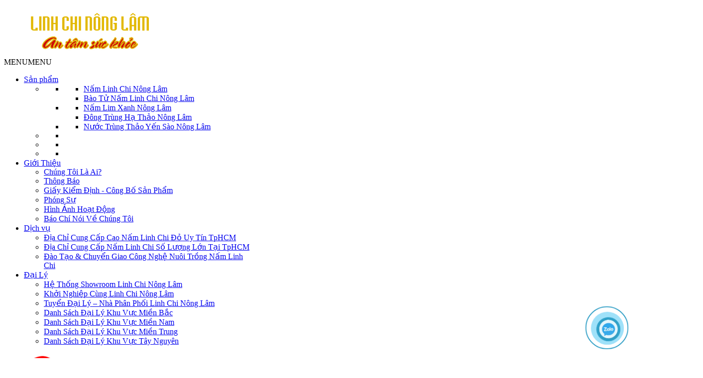

--- FILE ---
content_type: text/html; charset=UTF-8
request_url: https://linhchinonglam.com/san-pham/linh-chi-nong-lam-cao-cap-dang-bot-200g/
body_size: 40003
content:
<!DOCTYPE html>
<html lang="vi">
  <head>

    <meta http-equiv="content-type" content="text/html;charset=UTF-8" />
    <meta name="viewport" content="width=device-width, initial-scale=1.0, minimum-scale=1.0, maximum-scale=5.0">
    <link rel="shortcut icon" type="/image/x-icon" href="https://linhchinonglam.com/wp-content/themes/linchi/resources/views/client0002/asset/image/favicon.ico">
    <link rel="icon" type="/image/x-icon" href="https://linhchinonglam.com/wp-content/themes/linchi/resources/views/client0002/asset/image/favicon.ico">
<!--    <link rel="stylesheet" href="https://linhchinonglam.com/wp-content/themes/linchi/resources/views/client0002/asset/combine.min.css">
    <script src="https://linhchinonglam.com/wp-content/themes/linchi/resources/views/client0002/asset/combine.js"></script> -->
    <!--[if IE 8]><script src="https://linhchinonglam.com/wp-content/themes/linchi/resources/views/client0002/asset/js/html5.js"></script><![endif]-->
    <!--[if lt IE 9]><script src="https://linhchinonglam.com/wp-content/themes/linchi/resources/views/client0002/asset/js/html5.js"></script><![endif]-->
    <!--[if lt IE 9]><script src="https://linhchinonglam.com/wp-content/themes/linchi/resources/views/client0002/asset/js/html5shiv.js"></script><script src="https://linhchinonglam.com/wp-content/themes/linchi/resources/views/client0002/asset/js/respond.min.js"></script><![endif]-->
<!-- Global site tag (gtag.js) - Google Analytics -->
<script async src="https://www.googletagmanager.com/gtag/js?id=UA-130157847-1" type="pmdelayedscript" data-cfasync="false" data-no-optimize="1" data-no-defer="1" data-no-minify="1" data-rocketlazyloadscript="1"></script>
<script type="pmdelayedscript" data-cfasync="false" data-no-optimize="1" data-no-defer="1" data-no-minify="1" data-rocketlazyloadscript="1">
  window.dataLayer = window.dataLayer || [];
  function gtag(){dataLayer.push(arguments);}
  gtag('js', new Date());

  gtag('config', 'UA-130157847-1');
</script>
<meta name="google-site-verification" content="ps_i3aHc0KyOZNht3lFzoldE0keAoeqXtB4or90lF0E" />
    <!-- <link rel="stylesheet" href="https://linhchinonglam.com/wp-content/themes/linchi/style.css"> -->
    
<!-- Tối ưu hóa công cụ tìm kiếm bởi Rank Math PRO - https://rankmath.com/ -->
<title>Bột nấm linh chi Nông Lâm cao cấp, nguyên chất (200g)</title>
<meta name="description" content="Giới Thiệu Sản Phẩm Trọng lượng: 200g. Quy cách: Quy cách chuẩn. HSD: 03 năm kể từ NSX. NSX: NSX xem trên bao bì. Được chế biến từ nấm linh chi tươi nguyên chất, qua quá trình nghiền mịn để tạo thành bột, Linh Chi Nông Lâm Cao Cấp không chỉ là một sản phẩm, mà còn là một món quà ý nghĩa dành cho những người bạn yêu thương. "/>
<meta name="robots" content="follow, index, max-snippet:-1, max-video-preview:-1, max-image-preview:large"/>
<link rel="canonical" href="https://linhchinonglam.com/san-pham/linh-chi-nong-lam-cao-cap-dang-bot-200g/" />
<meta property="og:locale" content="vi_VN" />
<meta property="og:type" content="product" />
<meta property="og:title" content="Bột nấm linh chi Nông Lâm cao cấp, nguyên chất (200g)" />
<meta property="og:description" content="Giới Thiệu Sản Phẩm Trọng lượng: 200g. Quy cách: Quy cách chuẩn. HSD: 03 năm kể từ NSX. NSX: NSX xem trên bao bì. Được chế biến từ nấm linh chi tươi nguyên chất, qua quá trình nghiền mịn để tạo thành bột, Linh Chi Nông Lâm Cao Cấp không chỉ là một sản phẩm, mà còn là một món quà ý nghĩa dành cho những người bạn yêu thương. " />
<meta property="og:url" content="https://linhchinonglam.com/san-pham/linh-chi-nong-lam-cao-cap-dang-bot-200g/" />
<meta property="og:site_name" content="Linh Chi Nông Lâm" />
<meta property="og:updated_time" content="2025-06-04T21:04:13+07:00" />
<meta property="og:image" content="https://linhchinonglam.com/wp-content/uploads/2018/12/nam-linh-linh-chi-nong-lam-cao-cap-bot-01.jpg" />
<meta property="og:image:secure_url" content="https://linhchinonglam.com/wp-content/uploads/2018/12/nam-linh-linh-chi-nong-lam-cao-cap-bot-01.jpg" />
<meta property="og:image:width" content="600" />
<meta property="og:image:height" content="600" />
<meta property="og:image:alt" content="Bột Nấm Linh Chi Cao Cấp (200g)" />
<meta property="og:image:type" content="image/jpeg" />
<meta property="product:price:amount" content="410000" />
<meta property="product:price:currency" content="VND" />
<meta property="product:availability" content="instock" />
<meta property="product:retailer_item_id" content="LCCCDB_0200G" />
<meta name="twitter:card" content="summary_large_image" />
<meta name="twitter:title" content="Bột nấm linh chi Nông Lâm cao cấp, nguyên chất (200g)" />
<meta name="twitter:description" content="Giới Thiệu Sản Phẩm Trọng lượng: 200g. Quy cách: Quy cách chuẩn. HSD: 03 năm kể từ NSX. NSX: NSX xem trên bao bì. Được chế biến từ nấm linh chi tươi nguyên chất, qua quá trình nghiền mịn để tạo thành bột, Linh Chi Nông Lâm Cao Cấp không chỉ là một sản phẩm, mà còn là một món quà ý nghĩa dành cho những người bạn yêu thương. " />
<meta name="twitter:site" content="@linhchinonglam" />
<meta name="twitter:creator" content="@linhchinonglam" />
<meta name="twitter:image" content="https://linhchinonglam.com/wp-content/uploads/2018/12/nam-linh-linh-chi-nong-lam-cao-cap-bot-01.jpg" />
<meta name="twitter:label1" content="Giá" />
<meta name="twitter:data1" content="410,000&nbsp;&#8363;" />
<meta name="twitter:label2" content="Tình trạng sẵn có" />
<meta name="twitter:data2" content="Còn hàng" />
<script type="application/ld+json" class="rank-math-schema-pro">{"@context":"https://schema.org","@graph":[{"@type":"Place","@id":"https://linhchinonglam.com/#place","address":{"@type":"PostalAddress","streetAddress":"s\u1ed1 14 \u0111\u01b0\u1eddng N1, Kp 6, P. Linh Trung","addressLocality":"Q. Th\u1ee7 \u0110\u1ee9c","addressRegion":"H\u1ed3 Ch\u00ed Minh","postalCode":"700000","addressCountry":"Vi\u1ec7t Nam"}},{"@type":"Organization","@id":"https://linhchinonglam.com/#organization","name":"Linh Chi N\u00f4ng L\u00e2m","url":"https://linhchinonglam.com","sameAs":["https://www.facebook.com/linhchinonglam.dhnonglam","https://twitter.com/linhchinonglam"],"email":"linhchinonglam@gmail.com","address":{"@type":"PostalAddress","streetAddress":"s\u1ed1 14 \u0111\u01b0\u1eddng N1, Kp 6, P. Linh Trung","addressLocality":"Q. Th\u1ee7 \u0110\u1ee9c","addressRegion":"H\u1ed3 Ch\u00ed Minh","postalCode":"700000","addressCountry":"Vi\u1ec7t Nam"},"logo":{"@type":"ImageObject","@id":"https://linhchinonglam.com/#logo","url":"https://linhchinonglam.com/wp-content/uploads/2018/11/cropped-logo.png","contentUrl":"https://linhchinonglam.com/wp-content/uploads/2018/11/cropped-logo.png","caption":"Linh Chi N\u00f4ng L\u00e2m","inLanguage":"vi","width":"160","height":"132"},"contactPoint":[{"@type":"ContactPoint","telephone":"+84287 107 6668","contactType":"customer support"},{"@type":"ContactPoint","telephone":"+8493 887 7743","contactType":"technical support"}],"location":{"@id":"https://linhchinonglam.com/#place"}},{"@type":"WebSite","@id":"https://linhchinonglam.com/#website","url":"https://linhchinonglam.com","name":"Linh Chi N\u00f4ng L\u00e2m","publisher":{"@id":"https://linhchinonglam.com/#organization"},"inLanguage":"vi"},{"@type":"ImageObject","@id":"https://linhchinonglam.com/wp-content/uploads/2018/12/nam-linh-linh-chi-nong-lam-cao-cap-bot-01.jpg","url":"https://linhchinonglam.com/wp-content/uploads/2018/12/nam-linh-linh-chi-nong-lam-cao-cap-bot-01.jpg","width":"600","height":"600","inLanguage":"vi"},{"@type":"BreadcrumbList","@id":"https://linhchinonglam.com/san-pham/linh-chi-nong-lam-cao-cap-dang-bot-200g/#breadcrumb","itemListElement":[{"@type":"ListItem","position":"1","item":{"@id":"https://linhchinonglam.com","name":"Home"}},{"@type":"ListItem","position":"2","item":{"@id":"https://linhchinonglam.com/san-pham/linh-chi-nong-lam-cao-cap-dang-bot-200g/","name":"B\u1ed9t N\u1ea5m Linh Chi Cao C\u1ea5p (200g)"}}]},{"@type":"ItemPage","@id":"https://linhchinonglam.com/san-pham/linh-chi-nong-lam-cao-cap-dang-bot-200g/#webpage","url":"https://linhchinonglam.com/san-pham/linh-chi-nong-lam-cao-cap-dang-bot-200g/","name":"B\u1ed9t n\u1ea5m linh chi N\u00f4ng L\u00e2m cao c\u1ea5p, nguy\u00ean ch\u1ea5t (200g)","datePublished":"2024-12-20T08:55:53+07:00","dateModified":"2025-06-04T21:04:13+07:00","isPartOf":{"@id":"https://linhchinonglam.com/#website"},"primaryImageOfPage":{"@id":"https://linhchinonglam.com/wp-content/uploads/2018/12/nam-linh-linh-chi-nong-lam-cao-cap-bot-01.jpg"},"inLanguage":"vi","breadcrumb":{"@id":"https://linhchinonglam.com/san-pham/linh-chi-nong-lam-cao-cap-dang-bot-200g/#breadcrumb"}},{"@type":"Product","name":"B\u1ed9t n\u1ea5m linh chi N\u00f4ng L\u00e2m cao c\u1ea5p, nguy\u00ean ch\u1ea5t (200g)","description":"Gi\u1edbi Thi\u1ec7u S\u1ea3n Ph\u1ea9m Tr\u1ecdng l\u01b0\u1ee3ng: 200g. Quy c\u00e1ch: Quy c\u00e1ch chu\u1ea9n. HSD: 03 n\u0103m k\u1ec3 t\u1eeb NSX. NSX: NSX xem tr\u00ean bao b\u00ec. \u0110\u01b0\u1ee3c ch\u1ebf bi\u1ebfn t\u1eeb n\u1ea5m linh chi t\u01b0\u01a1i nguy\u00ean ch\u1ea5t, qua qu\u00e1 tr\u00ecnh nghi\u1ec1n m\u1ecbn \u0111\u1ec3 t\u1ea1o th\u00e0nh b\u1ed9t, Linh Chi N\u00f4ng L\u00e2m Cao C\u1ea5p kh\u00f4ng ch\u1ec9 l\u00e0 m\u1ed9t s\u1ea3n ph\u1ea9m, m\u00e0 c\u00f2n l\u00e0 m\u1ed9t m\u00f3n qu\u00e0 \u00fd ngh\u0129a d\u00e0nh cho nh\u1eefng ng\u01b0\u1eddi b\u1ea1n y\u00eau th\u01b0\u01a1ng.\u00a0","sku":"LCCCDB_0200G","category":"N\u1ea5m Linh Chi N\u00f4ng L\u00e2m","mainEntityOfPage":{"@id":"https://linhchinonglam.com/san-pham/linh-chi-nong-lam-cao-cap-dang-bot-200g/#webpage"},"image":[{"@type":"ImageObject","url":"https://linhchinonglam.com/wp-content/uploads/2018/12/nam-linh-linh-chi-nong-lam-cao-cap-bot-01.jpg","height":"600","width":"600"},{"@type":"ImageObject","url":"https://linhchinonglam.com/wp-content/uploads/2018/12/nam-linh-linh-chi-nong-lam-cao-cap-bot-04.jpg","height":"600","width":"600"},{"@type":"ImageObject","url":"https://linhchinonglam.com/wp-content/uploads/2018/12/nam-linh-linh-chi-nong-lam-cao-cap-thai-lat-03.jpg","height":"600","width":"600"},{"@type":"ImageObject","url":"https://linhchinonglam.com/wp-content/uploads/2018/12/nam-linh-linh-chi-nong-lam-cao-cap-thai-lat-01.jpg","height":"600","width":"600"},{"@type":"ImageObject","url":"https://linhchinonglam.com/wp-content/uploads/2018/12/nam-linh-linh-chi-nong-lam-cao-cap-bot-02.jpg","height":"600","width":"600"},{"@type":"ImageObject","url":"https://linhchinonglam.com/wp-content/uploads/2018/12/nam-linh-linh-chi-nong-lam-cao-cap-bot-05-1.jpg","height":"600","width":"600"}],"offers":{"@type":"Offer","price":"410000","priceCurrency":"VND","priceValidUntil":"2027-12-31","availability":"http://schema.org/InStock","itemCondition":"NewCondition","url":"https://linhchinonglam.com/san-pham/linh-chi-nong-lam-cao-cap-dang-bot-200g/","seller":{"@type":"Organization","@id":"https://linhchinonglam.com/","name":"Linh Chi N\u00f4ng L\u00e2m","url":"https://linhchinonglam.com","logo":"https://linhchinonglam.com/wp-content/uploads/2018/11/cropped-logo.png"}},"@id":"https://linhchinonglam.com/san-pham/linh-chi-nong-lam-cao-cap-dang-bot-200g/#richSnippet"}]}</script>
<!-- /Plugin SEO WordPress Rank Math -->

<style id='wp-img-auto-sizes-contain-inline-css' type='text/css'>
img:is([sizes=auto i],[sizes^="auto," i]){contain-intrinsic-size:3000px 1500px}
/*# sourceURL=wp-img-auto-sizes-contain-inline-css */
</style>
<style id='classic-theme-styles-inline-css' type='text/css'>
/*! This file is auto-generated */
.wp-block-button__link{color:#fff;background-color:#32373c;border-radius:9999px;box-shadow:none;text-decoration:none;padding:calc(.667em + 2px) calc(1.333em + 2px);font-size:1.125em}.wp-block-file__button{background:#32373c;color:#fff;text-decoration:none}
/*# sourceURL=/wp-includes/css/classic-themes.min.css */
</style>
<link rel='stylesheet' id='kk-star-ratings-css' href='https://linhchinonglam.com/wp-content/plugins/kk-star-ratings/src/core/public/css/kk-star-ratings.min.css?ver=5.4.10.3' type='text/css' media='all' />
<link data-minify="1" rel='stylesheet' id='woocommerce-layout-css' href='https://linhchinonglam.com/wp-content/cache/min/1/wp-content/plugins/woocommerce/assets/css/woocommerce-layout.css?ver=1769043604' type='text/css' media='all' />
<link data-minify="1" rel='stylesheet' id='woocommerce-smallscreen-css' href='https://linhchinonglam.com/wp-content/cache/min/1/wp-content/plugins/woocommerce/assets/css/woocommerce-smallscreen.css?ver=1769043604' type='text/css' media='only screen and (max-width: 768px)' />
<link data-minify="1" rel='stylesheet' id='woocommerce-general-css' href='https://linhchinonglam.com/wp-content/cache/min/1/wp-content/plugins/woocommerce/assets/css/woocommerce.css?ver=1769043604' type='text/css' media='all' />
<style id='woocommerce-inline-inline-css' type='text/css'>
.woocommerce form .form-row .required { visibility: visible; }
/*# sourceURL=woocommerce-inline-inline-css */
</style>
<link data-minify="1" rel='stylesheet' id='woo-floating-minicart-style-css' href='https://linhchinonglam.com/wp-content/cache/min/1/wp-content/plugins/woo-floating-minicart/css/awfm-style.css?ver=1769043604' type='text/css' media='all' />
<link rel='stylesheet' id='woo-floating-minicart-malihu-style-css' href='https://linhchinonglam.com/wp-content/plugins/woo-floating-minicart/lib/jquery.mCustomScrollbar.min.css?ver=cc2e369930226b1157f3616d7e8f4cb0' type='text/css' media='all' />
<link data-minify="1" rel='stylesheet' id='megamenu-css' href='https://linhchinonglam.com/wp-content/cache/min/1/wp-content/uploads/maxmegamenu/style.css?ver=1769043604' type='text/css' media='all' />
<link data-minify="1" rel='stylesheet' id='dashicons-css' href='https://linhchinonglam.com/wp-content/cache/min/1/wp-includes/css/dashicons.min.css?ver=1769043604' type='text/css' media='all' />
<link data-minify="1" rel='stylesheet' id='woocz-styles-css' href='https://linhchinonglam.com/wp-content/cache/min/1/wp-content/plugins/woo-product-carousel-and-zoom/assets/public/css/styles.css?ver=1769043630' type='text/css' media='all' />
<link data-minify="1" rel='stylesheet' id='woocz-linear-icons-css' href='https://linhchinonglam.com/wp-content/cache/min/1/free/1.0.0/icon-font.min.css?ver=1769043631' type='text/css' media='all' />
<link rel='stylesheet' id='woocz-custom-styles-css' href='https://linhchinonglam.com/wp-content/plugins/woo-product-carousel-and-zoom/assets/public/css/custom.styles.css?ver=1.0.0' type='text/css' media='all' />
<style id='woocz-custom-styles-inline-css' type='text/css'>
.owl-carousel .owl-prev,.owl-carousel .owl-next {color: #ffffff !important; background: transparent !important;} .owl-carousel .owl-prev:hover,.owl-carousel .owl-next:hover { background: transparent !important; }.owl-theme .owl-dots .owl-dot { background: rgba(34,34,34, 0.4) !important; }.owl-theme .owl-dots .owl-dot.active { background: rgba(34,34,34, 1) !important; }.owl-theme .owl-dots .owl-dot:hover { background: rgba(34,34,34, 0.8) !important; }.owl-carousel .owl-item img { opacity: 0.4; }.owl-carousel { margin-top: 0px; }
/*# sourceURL=woocz-custom-styles-inline-css */
</style>
<link data-minify="1" rel='stylesheet' id='style-css' href='https://linhchinonglam.com/wp-content/cache/min/1/wp-content/themes/linchi/style.css?ver=1769043604' type='text/css' media='all' />
<link data-minify="1" rel='stylesheet' id='combine-css' href='https://linhchinonglam.com/wp-content/cache/min/1/wp-content/themes/linchi/resources/views/client0002/asset/combine.min.css?ver=1769043604' type='text/css' media='all' />
<link data-minify="1" rel='stylesheet' id='wp-pagenavi-css' href='https://linhchinonglam.com/wp-content/cache/min/1/wp-content/plugins/wp-pagenavi/pagenavi-css.css?ver=1769043817' type='text/css' media='all' />
<link rel='stylesheet' id='__EPYT__style-css' href='https://linhchinonglam.com/wp-content/plugins/youtube-embed-plus/styles/ytprefs.min.css?ver=14.2.4' type='text/css' media='all' />
<style id='__EPYT__style-inline-css' type='text/css'>

                .epyt-gallery-thumb {
                        width: 33.333%;
                }
                
/*# sourceURL=__EPYT__style-inline-css */
</style>
<style id='rocket-lazyload-inline-css' type='text/css'>
.rll-youtube-player{position:relative;padding-bottom:56.23%;height:0;overflow:hidden;max-width:100%;}.rll-youtube-player:focus-within{outline: 2px solid currentColor;outline-offset: 5px;}.rll-youtube-player iframe{position:absolute;top:0;left:0;width:100%;height:100%;z-index:100;background:0 0}.rll-youtube-player img{bottom:0;display:block;left:0;margin:auto;max-width:100%;width:100%;position:absolute;right:0;top:0;border:none;height:auto;-webkit-transition:.4s all;-moz-transition:.4s all;transition:.4s all}.rll-youtube-player img:hover{-webkit-filter:brightness(75%)}.rll-youtube-player .play{height:100%;width:100%;left:0;top:0;position:absolute;background:url(https://linhchinonglam.com/wp-content/plugins/wp-rocket/assets/img/youtube.png) no-repeat center;background-color: transparent !important;cursor:pointer;border:none;}
/*# sourceURL=rocket-lazyload-inline-css */
</style>
<script type="text/javascript" src="https://linhchinonglam.com/wp-content/plugins/related-posts-thumbnails/assets/js/front.min.js?ver=4.3.1" id="rpt_front_style-js" data-rocket-defer defer></script>
<script type="text/javascript" src="https://linhchinonglam.com/wp-includes/js/jquery/jquery.min.js?ver=3.7.1" id="jquery-core-js" data-rocket-defer defer></script>
<script type="text/javascript" src="https://linhchinonglam.com/wp-includes/js/jquery/jquery-migrate.min.js?ver=3.4.1" id="jquery-migrate-js" data-rocket-defer defer></script>
<script data-minify="1" type="text/javascript" src="https://linhchinonglam.com/wp-content/cache/min/1/wp-content/plugins/related-posts-thumbnails/assets/js/lazy-load.js?ver=1769043631" id="rpt-lazy-load-js" data-rocket-defer defer></script>
<script type="text/javascript" src="https://linhchinonglam.com/wp-content/plugins/woocommerce/assets/js/jquery-blockui/jquery.blockUI.min.js?ver=2.7.0-wc.10.4.3" id="wc-jquery-blockui-js" defer="defer" data-wp-strategy="defer"></script>
<script type="text/javascript" id="wc-add-to-cart-js-extra">
/* <![CDATA[ */
var wc_add_to_cart_params = {"ajax_url":"/wp-admin/admin-ajax.php","wc_ajax_url":"/?wc-ajax=%%endpoint%%","i18n_view_cart":"Xem gi\u1ecf h\u00e0ng","cart_url":"https://linhchinonglam.com/gio-hang/","is_cart":"","cart_redirect_after_add":"yes"};
//# sourceURL=wc-add-to-cart-js-extra
/* ]]> */
</script>
<script type="text/javascript" src="https://linhchinonglam.com/wp-content/plugins/woocommerce/assets/js/frontend/add-to-cart.min.js?ver=10.4.3" id="wc-add-to-cart-js" defer="defer" data-wp-strategy="defer"></script>
<script type="text/javascript" id="wc-single-product-js-extra">
/* <![CDATA[ */
var wc_single_product_params = {"i18n_required_rating_text":"Vui l\u00f2ng ch\u1ecdn m\u1ed9t m\u1ee9c \u0111\u00e1nh gi\u00e1","i18n_rating_options":["1 tr\u00ean 5 sao","2 tr\u00ean 5 sao","3 tr\u00ean 5 sao","4 tr\u00ean 5 sao","5 tr\u00ean 5 sao"],"i18n_product_gallery_trigger_text":"Xem th\u01b0 vi\u1ec7n \u1ea3nh to\u00e0n m\u00e0n h\u00ecnh","review_rating_required":"no","flexslider":{"rtl":false,"animation":"slide","smoothHeight":true,"directionNav":false,"controlNav":"thumbnails","slideshow":false,"animationSpeed":500,"animationLoop":false,"allowOneSlide":false},"zoom_enabled":"","zoom_options":[],"photoswipe_enabled":"","photoswipe_options":{"shareEl":false,"closeOnScroll":false,"history":false,"hideAnimationDuration":0,"showAnimationDuration":0},"flexslider_enabled":""};
//# sourceURL=wc-single-product-js-extra
/* ]]> */
</script>
<script type="text/javascript" src="https://linhchinonglam.com/wp-content/plugins/woocommerce/assets/js/frontend/single-product.min.js?ver=10.4.3" id="wc-single-product-js" defer="defer" data-wp-strategy="defer"></script>
<script type="text/javascript" src="https://linhchinonglam.com/wp-content/plugins/woocommerce/assets/js/js-cookie/js.cookie.min.js?ver=2.1.4-wc.10.4.3" id="wc-js-cookie-js" defer="defer" data-wp-strategy="defer"></script>
<script type="text/javascript" id="woocommerce-js-extra">
/* <![CDATA[ */
var woocommerce_params = {"ajax_url":"/wp-admin/admin-ajax.php","wc_ajax_url":"/?wc-ajax=%%endpoint%%","i18n_password_show":"Hi\u1ec3n th\u1ecb m\u1eadt kh\u1ea9u","i18n_password_hide":"\u1ea8n m\u1eadt kh\u1ea9u"};
//# sourceURL=woocommerce-js-extra
/* ]]> */
</script>
<script type="text/javascript" src="https://linhchinonglam.com/wp-content/plugins/woocommerce/assets/js/frontend/woocommerce.min.js?ver=10.4.3" id="woocommerce-js" defer="defer" data-wp-strategy="defer"></script>
<script type="text/javascript" src="https://linhchinonglam.com/wp-content/plugins/woo-product-carousel-and-zoom/assets/public/js/libs.min.js?ver=1.0.0" id="woocz-scripts-js" data-rocket-defer defer></script>
<script data-minify="1" type="text/javascript" src="https://linhchinonglam.com/wp-content/cache/min/1/wp-content/plugins/woo-product-carousel-and-zoom/assets/public/js/custom.js?ver=1769043631" id="woocz-script-custom-js" data-rocket-defer defer></script>
<script type="text/javascript" src="https://linhchinonglam.com/wp-content/themes/linchi/resources/views/client0002/asset/js/pushy.min.js?ver=cc2e369930226b1157f3616d7e8f4cb0" id="pushy-js" data-rocket-defer defer></script>
<script data-minify="1" type="text/javascript" src="https://linhchinonglam.com/wp-content/cache/min/1/resources/views/client0002/asset/js/jquery.bxslider.js?ver=1769043604" id="bxslider-js" data-rocket-defer defer></script>
<script type="text/javascript" id="__ytprefs__-js-extra">
/* <![CDATA[ */
var _EPYT_ = {"ajaxurl":"https://linhchinonglam.com/wp-admin/admin-ajax.php","security":"4a8e3fdd56","gallery_scrolloffset":"20","eppathtoscripts":"https://linhchinonglam.com/wp-content/plugins/youtube-embed-plus/scripts/","eppath":"https://linhchinonglam.com/wp-content/plugins/youtube-embed-plus/","epresponsiveselector":"[\"iframe.__youtube_prefs_widget__\"]","epdovol":"1","version":"14.2.4","evselector":"iframe.__youtube_prefs__[src], iframe[src*=\"youtube.com/embed/\"], iframe[src*=\"youtube-nocookie.com/embed/\"]","ajax_compat":"","maxres_facade":"eager","ytapi_load":"light","pause_others":"","stopMobileBuffer":"1","facade_mode":"","not_live_on_channel":""};
//# sourceURL=__ytprefs__-js-extra
/* ]]> */
</script>
<script type="text/javascript" src="https://linhchinonglam.com/wp-content/plugins/youtube-embed-plus/scripts/ytprefs.min.js?ver=14.2.4" id="__ytprefs__-js" data-rocket-defer defer></script>
        <style>
            #related_posts_thumbnails li {
                border-right: 1px solid #dddddd;
                background-color: #ffffff            }

            #related_posts_thumbnails li:hover {
                background-color: #eeeeee;
            }

            .relpost_content {
                font-size: 14px;
                color: #cc8a27;
            }

            .relpost-block-single {
                background-color: #ffffff;
                border-right: 1px solid #dddddd;
                border-left: 1px solid #dddddd;
                margin-right: -1px;
            }

            .relpost-block-single:hover {
                background-color: #eeeeee;
            }
        </style>

        	<noscript><style>.woocommerce-product-gallery{ opacity: 1 !important; }</style></noscript>
	<link rel="icon" href="https://linhchinonglam.com/wp-content/uploads/2018/11/cropped-logo-1-32x32.png" sizes="32x32" />
<link rel="icon" href="https://linhchinonglam.com/wp-content/uploads/2018/11/cropped-logo-1-192x192.png" sizes="192x192" />
<link rel="apple-touch-icon" href="https://linhchinonglam.com/wp-content/uploads/2018/11/cropped-logo-1-180x180.png" />
<meta name="msapplication-TileImage" content="https://linhchinonglam.com/wp-content/uploads/2018/11/cropped-logo-1-270x270.png" />
		<style type="text/css" id="wp-custom-css">
			.add_to_cart_button, .add_to_cart_button:hover{
	background: transparent!important
} 
.product-addto-links{
    clear: both;
    float: left;
}

.fbc-page .fbc-wrap .fbc-items li a {
    color: #000000;
}

.fbc-page .fbc-wrap .fbc-items li:first-child {
    padding-left: 0;
}

.modified {
    margin-bottom: 10px;
    width: 100%;
    float: left;
    border-bottom: 1px solid rgba(102, 102, 102, .15);
    padding: 7px 0;
    font-size: 15px;
}
.modified span {
    margin-left: 5px;
}
.customize-support .kk-star-ratings{
	display:none
}

.post-content p{
line-height: 24px;
}
.post-content a {
   text-decoration: underline;text-underline-offset: 4px;
}

#mega-menu-wrap-menu-left #mega-menu-menu-left > li.mega-menu-flyout ul.mega-sub-menu{
	width: 414px
}

.post-content a:hover {
    color: #ff0201!important
}
.relpost-block-container a{
	 text-decoration: unset!important
}
h2 strong, h2 b, h3 strong, h3 b, h4 strong, h4 b, h5 trong, h5 b{ 
font-weight: bold
}

.post-content table,.post-content table tr,.post-content table td,.post-content table th{
border: 2px solid #3d3a3a;
}
.post-content table{
	margin-bottom:10px;
}
.post-content table td{
	padding:10px;
}
.noborder,.noborder tr, .noborder th, .noborder td{
	border:none!important;
}
.post-content ul li{
	  text-align: justify;
    line-height: 1.6rem;
}
.onsale {
    position: absolute;
    border: 1px solid #e2b802;
    padding: 5px;
    background: #ffffffc7;
    color: red;
    z-index: 10!important;
}

.footer .boxft1 {
    width: 48%;
    float: left;
}
.footer .boxft2 {
    width: 48%;
    float: left;
}

.footer .boxft2 ul {
    padding-top: 0;
}
.footer .boxft3 {
    width: 100%;
}

.footer .boxft3 ul {
    width: 50%;
    float: left;padding-top: 0;
}
.boxft2 li, .boxft1 li{
	line-height:26px
}

.inlinelistpro1-box2 .listpro li a {
    background: transparent;
}


@media only screen and (max-width: 800px) {
body{
/* 	overflow-x: hidden; */
}
	.post-content img {
    max-width: 100%!important;
    height: auto!important;
}
	#custom_html-5 img{
		max-width:100%;
	}
	#custom_html-2 img {
    margin-left: 10%;
}
	.topheader .box1{
		margin-left:0;
	}
	.footer .boxft3 {
    display: block!important;padding:10px;
}
}

div.clear_60 {
    clear: both;
    margin: 5px 0;
    height: 1px;
    display: block;
}


@media screen and (max-width: 480px){
.footer .boxft3 {
    display: block!important;padding:10px;
}

.footer .boxft1, .footer .boxft2, .footer .boxft3 {
    width: 100%;
}
	.footer .boxft1 video, .footer .boxft2 video{
		max-width:100%
	}
	
.footer .boxft4, .footer .boxft1, .footer .boxft2, .footer .boxft3 {
    width: 100%;
    padding: 10px;
}
	
	.footer .boxft1 a {
    margin-left: 1%;
}.content-cht .box6-cht ul li {
    width: 49%;
}i.headbox img {
    width: auto;
}
}
		</style>
		<style type="text/css">/** Mega Menu CSS: fs **/</style>
<noscript><style id="rocket-lazyload-nojs-css">.rll-youtube-player, [data-lazy-src]{display:none !important;}</style></noscript>    
    <style id='global-styles-inline-css' type='text/css'>
:root{--wp--preset--aspect-ratio--square: 1;--wp--preset--aspect-ratio--4-3: 4/3;--wp--preset--aspect-ratio--3-4: 3/4;--wp--preset--aspect-ratio--3-2: 3/2;--wp--preset--aspect-ratio--2-3: 2/3;--wp--preset--aspect-ratio--16-9: 16/9;--wp--preset--aspect-ratio--9-16: 9/16;--wp--preset--color--black: #000000;--wp--preset--color--cyan-bluish-gray: #abb8c3;--wp--preset--color--white: #ffffff;--wp--preset--color--pale-pink: #f78da7;--wp--preset--color--vivid-red: #cf2e2e;--wp--preset--color--luminous-vivid-orange: #ff6900;--wp--preset--color--luminous-vivid-amber: #fcb900;--wp--preset--color--light-green-cyan: #7bdcb5;--wp--preset--color--vivid-green-cyan: #00d084;--wp--preset--color--pale-cyan-blue: #8ed1fc;--wp--preset--color--vivid-cyan-blue: #0693e3;--wp--preset--color--vivid-purple: #9b51e0;--wp--preset--gradient--vivid-cyan-blue-to-vivid-purple: linear-gradient(135deg,rgb(6,147,227) 0%,rgb(155,81,224) 100%);--wp--preset--gradient--light-green-cyan-to-vivid-green-cyan: linear-gradient(135deg,rgb(122,220,180) 0%,rgb(0,208,130) 100%);--wp--preset--gradient--luminous-vivid-amber-to-luminous-vivid-orange: linear-gradient(135deg,rgb(252,185,0) 0%,rgb(255,105,0) 100%);--wp--preset--gradient--luminous-vivid-orange-to-vivid-red: linear-gradient(135deg,rgb(255,105,0) 0%,rgb(207,46,46) 100%);--wp--preset--gradient--very-light-gray-to-cyan-bluish-gray: linear-gradient(135deg,rgb(238,238,238) 0%,rgb(169,184,195) 100%);--wp--preset--gradient--cool-to-warm-spectrum: linear-gradient(135deg,rgb(74,234,220) 0%,rgb(151,120,209) 20%,rgb(207,42,186) 40%,rgb(238,44,130) 60%,rgb(251,105,98) 80%,rgb(254,248,76) 100%);--wp--preset--gradient--blush-light-purple: linear-gradient(135deg,rgb(255,206,236) 0%,rgb(152,150,240) 100%);--wp--preset--gradient--blush-bordeaux: linear-gradient(135deg,rgb(254,205,165) 0%,rgb(254,45,45) 50%,rgb(107,0,62) 100%);--wp--preset--gradient--luminous-dusk: linear-gradient(135deg,rgb(255,203,112) 0%,rgb(199,81,192) 50%,rgb(65,88,208) 100%);--wp--preset--gradient--pale-ocean: linear-gradient(135deg,rgb(255,245,203) 0%,rgb(182,227,212) 50%,rgb(51,167,181) 100%);--wp--preset--gradient--electric-grass: linear-gradient(135deg,rgb(202,248,128) 0%,rgb(113,206,126) 100%);--wp--preset--gradient--midnight: linear-gradient(135deg,rgb(2,3,129) 0%,rgb(40,116,252) 100%);--wp--preset--font-size--small: 13px;--wp--preset--font-size--medium: 20px;--wp--preset--font-size--large: 36px;--wp--preset--font-size--x-large: 42px;--wp--preset--spacing--20: 0.44rem;--wp--preset--spacing--30: 0.67rem;--wp--preset--spacing--40: 1rem;--wp--preset--spacing--50: 1.5rem;--wp--preset--spacing--60: 2.25rem;--wp--preset--spacing--70: 3.38rem;--wp--preset--spacing--80: 5.06rem;--wp--preset--shadow--natural: 6px 6px 9px rgba(0, 0, 0, 0.2);--wp--preset--shadow--deep: 12px 12px 50px rgba(0, 0, 0, 0.4);--wp--preset--shadow--sharp: 6px 6px 0px rgba(0, 0, 0, 0.2);--wp--preset--shadow--outlined: 6px 6px 0px -3px rgb(255, 255, 255), 6px 6px rgb(0, 0, 0);--wp--preset--shadow--crisp: 6px 6px 0px rgb(0, 0, 0);}:where(.is-layout-flex){gap: 0.5em;}:where(.is-layout-grid){gap: 0.5em;}body .is-layout-flex{display: flex;}.is-layout-flex{flex-wrap: wrap;align-items: center;}.is-layout-flex > :is(*, div){margin: 0;}body .is-layout-grid{display: grid;}.is-layout-grid > :is(*, div){margin: 0;}:where(.wp-block-columns.is-layout-flex){gap: 2em;}:where(.wp-block-columns.is-layout-grid){gap: 2em;}:where(.wp-block-post-template.is-layout-flex){gap: 1.25em;}:where(.wp-block-post-template.is-layout-grid){gap: 1.25em;}.has-black-color{color: var(--wp--preset--color--black) !important;}.has-cyan-bluish-gray-color{color: var(--wp--preset--color--cyan-bluish-gray) !important;}.has-white-color{color: var(--wp--preset--color--white) !important;}.has-pale-pink-color{color: var(--wp--preset--color--pale-pink) !important;}.has-vivid-red-color{color: var(--wp--preset--color--vivid-red) !important;}.has-luminous-vivid-orange-color{color: var(--wp--preset--color--luminous-vivid-orange) !important;}.has-luminous-vivid-amber-color{color: var(--wp--preset--color--luminous-vivid-amber) !important;}.has-light-green-cyan-color{color: var(--wp--preset--color--light-green-cyan) !important;}.has-vivid-green-cyan-color{color: var(--wp--preset--color--vivid-green-cyan) !important;}.has-pale-cyan-blue-color{color: var(--wp--preset--color--pale-cyan-blue) !important;}.has-vivid-cyan-blue-color{color: var(--wp--preset--color--vivid-cyan-blue) !important;}.has-vivid-purple-color{color: var(--wp--preset--color--vivid-purple) !important;}.has-black-background-color{background-color: var(--wp--preset--color--black) !important;}.has-cyan-bluish-gray-background-color{background-color: var(--wp--preset--color--cyan-bluish-gray) !important;}.has-white-background-color{background-color: var(--wp--preset--color--white) !important;}.has-pale-pink-background-color{background-color: var(--wp--preset--color--pale-pink) !important;}.has-vivid-red-background-color{background-color: var(--wp--preset--color--vivid-red) !important;}.has-luminous-vivid-orange-background-color{background-color: var(--wp--preset--color--luminous-vivid-orange) !important;}.has-luminous-vivid-amber-background-color{background-color: var(--wp--preset--color--luminous-vivid-amber) !important;}.has-light-green-cyan-background-color{background-color: var(--wp--preset--color--light-green-cyan) !important;}.has-vivid-green-cyan-background-color{background-color: var(--wp--preset--color--vivid-green-cyan) !important;}.has-pale-cyan-blue-background-color{background-color: var(--wp--preset--color--pale-cyan-blue) !important;}.has-vivid-cyan-blue-background-color{background-color: var(--wp--preset--color--vivid-cyan-blue) !important;}.has-vivid-purple-background-color{background-color: var(--wp--preset--color--vivid-purple) !important;}.has-black-border-color{border-color: var(--wp--preset--color--black) !important;}.has-cyan-bluish-gray-border-color{border-color: var(--wp--preset--color--cyan-bluish-gray) !important;}.has-white-border-color{border-color: var(--wp--preset--color--white) !important;}.has-pale-pink-border-color{border-color: var(--wp--preset--color--pale-pink) !important;}.has-vivid-red-border-color{border-color: var(--wp--preset--color--vivid-red) !important;}.has-luminous-vivid-orange-border-color{border-color: var(--wp--preset--color--luminous-vivid-orange) !important;}.has-luminous-vivid-amber-border-color{border-color: var(--wp--preset--color--luminous-vivid-amber) !important;}.has-light-green-cyan-border-color{border-color: var(--wp--preset--color--light-green-cyan) !important;}.has-vivid-green-cyan-border-color{border-color: var(--wp--preset--color--vivid-green-cyan) !important;}.has-pale-cyan-blue-border-color{border-color: var(--wp--preset--color--pale-cyan-blue) !important;}.has-vivid-cyan-blue-border-color{border-color: var(--wp--preset--color--vivid-cyan-blue) !important;}.has-vivid-purple-border-color{border-color: var(--wp--preset--color--vivid-purple) !important;}.has-vivid-cyan-blue-to-vivid-purple-gradient-background{background: var(--wp--preset--gradient--vivid-cyan-blue-to-vivid-purple) !important;}.has-light-green-cyan-to-vivid-green-cyan-gradient-background{background: var(--wp--preset--gradient--light-green-cyan-to-vivid-green-cyan) !important;}.has-luminous-vivid-amber-to-luminous-vivid-orange-gradient-background{background: var(--wp--preset--gradient--luminous-vivid-amber-to-luminous-vivid-orange) !important;}.has-luminous-vivid-orange-to-vivid-red-gradient-background{background: var(--wp--preset--gradient--luminous-vivid-orange-to-vivid-red) !important;}.has-very-light-gray-to-cyan-bluish-gray-gradient-background{background: var(--wp--preset--gradient--very-light-gray-to-cyan-bluish-gray) !important;}.has-cool-to-warm-spectrum-gradient-background{background: var(--wp--preset--gradient--cool-to-warm-spectrum) !important;}.has-blush-light-purple-gradient-background{background: var(--wp--preset--gradient--blush-light-purple) !important;}.has-blush-bordeaux-gradient-background{background: var(--wp--preset--gradient--blush-bordeaux) !important;}.has-luminous-dusk-gradient-background{background: var(--wp--preset--gradient--luminous-dusk) !important;}.has-pale-ocean-gradient-background{background: var(--wp--preset--gradient--pale-ocean) !important;}.has-electric-grass-gradient-background{background: var(--wp--preset--gradient--electric-grass) !important;}.has-midnight-gradient-background{background: var(--wp--preset--gradient--midnight) !important;}.has-small-font-size{font-size: var(--wp--preset--font-size--small) !important;}.has-medium-font-size{font-size: var(--wp--preset--font-size--medium) !important;}.has-large-font-size{font-size: var(--wp--preset--font-size--large) !important;}.has-x-large-font-size{font-size: var(--wp--preset--font-size--x-large) !important;}
/*# sourceURL=global-styles-inline-css */
</style>
<link rel='stylesheet' id='mediaelement-css' href='https://linhchinonglam.com/wp-includes/js/mediaelement/mediaelementplayer-legacy.min.css?ver=4.2.17' type='text/css' media='all' />
<link rel='stylesheet' id='wp-mediaelement-css' href='https://linhchinonglam.com/wp-includes/js/mediaelement/wp-mediaelement.min.css?ver=cc2e369930226b1157f3616d7e8f4cb0' type='text/css' media='all' />
<meta name="generator" content="WP Rocket 3.20.2" data-wpr-features="wpr_defer_js wpr_minify_js wpr_lazyload_iframes wpr_minify_css wpr_preload_links wpr_desktop" /></head>
<body data-rsssl=1 class="wp-singular product-template-default single single-product postid-972 wp-custom-logo wp-theme-linchi theme-linchi woocommerce woocommerce-page woocommerce-no-js mega-menu-menu-left mega-menu-menu-right mega-menu-menu-mobi">
<div data-rocket-location-hash="99bb46786fd5bd31bcd7bdc067ad247a" id="wrapper">
<!--Open Header-->
<header data-rocket-location-hash="376287218b6ead3b5b6fc67b7e0c0376">
  <div data-rocket-location-hash="86b70427955276615bd25d23e01fe314" class="topheader maxw-cht clear-ab mb">
    <div class="box1 mp">
      
    <div id="custom_html-2" class="widget_text widget-right  widget_custom_html"><div class="textwidget custom-html-widget"><img alt="logo" width="400" height="104" src="https://linhchinonglam.com/wp-content/uploads/2018/11/slogan.png"></div></div>    <div id="mega-menu-wrap-menu-left" class="mega-menu-wrap"><div class="mega-menu-toggle"><div class="mega-toggle-blocks-left"><div class='mega-toggle-block mega-menu-toggle-block mega-toggle-block-1' id='mega-toggle-block-1' tabindex='0'><span class='mega-toggle-label' role='button' aria-expanded='false'><span class='mega-toggle-label-closed'>MENU</span><span class='mega-toggle-label-open'>MENU</span></span></div></div><div class="mega-toggle-blocks-center"></div><div class="mega-toggle-blocks-right"></div></div><ul id="mega-menu-menu-left" class="mega-menu max-mega-menu mega-menu-horizontal mega-no-js" data-event="hover_intent" data-effect="fade_up" data-effect-speed="200" data-effect-mobile="disabled" data-effect-speed-mobile="0" data-mobile-force-width="false" data-second-click="go" data-document-click="collapse" data-vertical-behaviour="standard" data-breakpoint="600" data-unbind="true" data-mobile-state="collapse_all" data-mobile-direction="vertical" data-hover-intent-timeout="300" data-hover-intent-interval="100"><li class="mega-menu-item mega-menu-item-type-post_type mega-menu-item-object-page mega-menu-item-has-children mega-current_page_parent mega-menu-megamenu mega-menu-grid mega-align-bottom-left mega-menu-grid mega-has-icon mega-icon-left mega-menu-item-285" id="mega-menu-item-285"><a class="dashicons-cart mega-menu-link" href="https://linhchinonglam.com/cua-hang/" aria-expanded="false" tabindex="0">Sản phẩm<span class="mega-indicator" aria-hidden="true"></span></a>
<ul class="mega-sub-menu" role='presentation'>
<li class="mega-menu-row" id="mega-menu-285-0">
	<ul class="mega-sub-menu" style='--columns:12' role='presentation'>
<li class="mega-menu-column mega-menu-columns-4-of-12" style="--columns:12; --span:4" id="mega-menu-285-0-0">
		<ul class="mega-sub-menu">
<li class="mega-menu-item mega-menu-item-type-taxonomy mega-menu-item-object-product_cat mega-current-product-ancestor mega-current-menu-parent mega-current-product-parent mega-has-icon mega-icon-left mega-menu-item-317" id="mega-menu-item-317"><a class="dashicons-arrow-right mega-menu-link" href="https://linhchinonglam.com/product-category/nam-linh-chi-nong-lam/">Nấm Linh Chi Nông Lâm</a></li><li class="mega-menu-item mega-menu-item-type-taxonomy mega-menu-item-object-product_cat mega-has-icon mega-icon-left mega-menu-item-305" id="mega-menu-item-305"><a class="dashicons-arrow-right mega-menu-link" href="https://linhchinonglam.com/product-category/bao-tu-linh-chi-nong-lam/">Bào Tử Nấm Linh Chi Nông Lâm</a></li>		</ul>
</li><li class="mega-menu-column mega-menu-columns-4-of-12" style="--columns:12; --span:4" id="mega-menu-285-0-1">
		<ul class="mega-sub-menu">
<li class="mega-menu-item mega-menu-item-type-taxonomy mega-menu-item-object-product_cat mega-has-icon mega-icon-left mega-menu-item-314" id="mega-menu-item-314"><a class="dashicons-arrow-right mega-menu-link" href="https://linhchinonglam.com/product-category/nam-lim-xanh-nong-lam/">Nấm Lim Xanh Nông Lâm</a></li><li class="mega-menu-item mega-menu-item-type-taxonomy mega-menu-item-object-product_cat mega-has-icon mega-icon-left mega-menu-item-310" id="mega-menu-item-310"><a class="dashicons-arrow-right mega-menu-link" href="https://linhchinonglam.com/product-category/dong-trung-ha-thao-nong-lam/">Đông Trùng Hạ Thảo Nông Lâm</a></li>		</ul>
</li><li class="mega-menu-column mega-menu-columns-4-of-12" style="--columns:12; --span:4" id="mega-menu-285-0-2">
		<ul class="mega-sub-menu">
<li class="mega-menu-item mega-menu-item-type-taxonomy mega-menu-item-object-product_cat mega-has-icon mega-icon-left mega-menu-item-838" id="mega-menu-item-838"><a class="dashicons-arrow-right mega-menu-link" href="https://linhchinonglam.com/product-category/trung-thao-yen-sao-nong-lam/">Nước Trùng Thảo Yến Sào Nông Lâm</a></li>		</ul>
</li>	</ul>
</li><li class="mega-menu-row" id="mega-menu-285-1">
	<ul class="mega-sub-menu" style='--columns:12' role='presentation'>
<li class="mega-menu-column mega-menu-columns-3-of-12" style="--columns:12; --span:3" id="mega-menu-285-1-0"></li>	</ul>
</li><li class="mega-menu-row" id="mega-menu-285-2">
	<ul class="mega-sub-menu" style='--columns:12' role='presentation'>
<li class="mega-menu-column mega-menu-columns-3-of-12" style="--columns:12; --span:3" id="mega-menu-285-2-0"></li>	</ul>
</li><li class="mega-menu-row" id="mega-menu-285-3">
	<ul class="mega-sub-menu" style='--columns:12' role='presentation'>
<li class="mega-menu-column mega-menu-columns-3-of-12" style="--columns:12; --span:3" id="mega-menu-285-3-0"></li>	</ul>
</li></ul>
</li><li class="mega-menu-item mega-menu-item-type-taxonomy mega-menu-item-object-category mega-menu-item-has-children mega-align-bottom-left mega-menu-flyout mega-has-icon mega-icon-left mega-menu-item-286" id="mega-menu-item-286"><a class="dashicons-admin-home mega-menu-link" href="https://linhchinonglam.com/gioi-thieu/" aria-expanded="false" tabindex="0">Giới Thiệu<span class="mega-indicator" aria-hidden="true"></span></a>
<ul class="mega-sub-menu">
<li class="mega-menu-item mega-menu-item-type-post_type mega-menu-item-object-page mega-has-icon mega-icon-left mega-menu-item-289" id="mega-menu-item-289"><a class="dashicons-arrow-right mega-menu-link" href="https://linhchinonglam.com/chung-toi-la-ai/">Chúng Tôi Là Ai?</a></li><li class="mega-menu-item mega-menu-item-type-taxonomy mega-menu-item-object-category mega-has-icon mega-icon-left mega-menu-item-288" id="mega-menu-item-288"><a class="dashicons-arrow-right mega-menu-link" href="https://linhchinonglam.com/gioi-thieu/thong-bao/">Thông Báo</a></li><li class="mega-menu-item mega-menu-item-type-taxonomy mega-menu-item-object-category mega-has-icon mega-icon-left mega-menu-item-287" id="mega-menu-item-287"><a class="dashicons-arrow-right mega-menu-link" href="https://linhchinonglam.com/gioi-thieu/giay-to/">Giấy Kiểm Định - Công Bố Sản Phẩm</a></li><li class="mega-menu-item mega-menu-item-type-post_type mega-menu-item-object-page mega-has-icon mega-icon-left mega-menu-item-291" id="mega-menu-item-291"><a class="dashicons-arrow-right mega-menu-link" href="https://linhchinonglam.com/phong-su/">Phóng Sự</a></li><li class="mega-menu-item mega-menu-item-type-post_type mega-menu-item-object-page mega-has-icon mega-icon-left mega-menu-item-290" id="mega-menu-item-290"><a class="dashicons-arrow-right mega-menu-link" href="https://linhchinonglam.com/hinh-anh-hoat-dong/">Hình Ảnh Hoạt Động</a></li><li class="mega-menu-item mega-menu-item-type-custom mega-menu-item-object-custom mega-has-icon mega-icon-left mega-menu-item-6282" id="mega-menu-item-6282"><a class="dashicons-arrow-right mega-menu-link" href="https://linhchinonglam.com/bao-chi-noi-ve-chung-toi/">Báo Chí Nói Về Chúng Tôi</a></li></ul>
</li><li class="mega-menu-item mega-menu-item-type-custom mega-menu-item-object-custom mega-menu-item-has-children mega-align-bottom-left mega-menu-flyout mega-has-icon mega-icon-left mega-menu-item-292" id="mega-menu-item-292"><a class="dashicons-awards mega-menu-link" href="#" aria-expanded="false" tabindex="0">Dịch vụ<span class="mega-indicator" aria-hidden="true"></span></a>
<ul class="mega-sub-menu">
<li class="mega-menu-item mega-menu-item-type-post_type mega-menu-item-object-page mega-has-icon mega-icon-left mega-menu-item-293" id="mega-menu-item-293"><a class="dashicons-arrow-right mega-menu-link" href="https://linhchinonglam.com/cung-cap-cao-nam-linh-chi-do/">Địa Chỉ Cung Cấp Cao Nấm Linh Chi Đỏ Uy Tín TpHCM</a></li><li class="mega-menu-item mega-menu-item-type-post_type mega-menu-item-object-page mega-has-icon mega-icon-left mega-menu-item-294" id="mega-menu-item-294"><a class="dashicons-arrow-right mega-menu-link" href="https://linhchinonglam.com/cung-cap-nam-linh-chi-so-luong-lon/">Địa Chỉ Cung Cấp Nấm Linh Chi Số Lượng Lớn Tại TpHCM</a></li><li class="mega-menu-item mega-menu-item-type-post_type mega-menu-item-object-page mega-has-icon mega-icon-left mega-menu-item-295" id="mega-menu-item-295"><a class="dashicons-arrow-right mega-menu-link" href="https://linhchinonglam.com/dao-tao-va-chuyen-giao-cong-nghe/">Đào Tạo &#038; Chuyển Giao Công Nghệ Nuôi Trồng Nấm Linh Chi</a></li></ul>
</li><li class="mega-menu-item mega-menu-item-type-custom mega-menu-item-object-custom mega-menu-item-has-children mega-align-bottom-left mega-menu-flyout mega-has-icon mega-icon-left mega-menu-item-296" id="mega-menu-item-296"><a class="dashicons-store mega-menu-link" href="#" aria-expanded="false" tabindex="0">Đại Lý<span class="mega-indicator" aria-hidden="true"></span></a>
<ul class="mega-sub-menu">
<li class="mega-menu-item mega-menu-item-type-post_type mega-menu-item-object-page mega-has-icon mega-icon-left mega-menu-item-303" id="mega-menu-item-303"><a class="dashicons-arrow-right mega-menu-link" href="https://linhchinonglam.com/he-thong-showroom-linh-chi-nong-lam/">Hệ Thống Showroom Linh Chi Nông Lâm</a></li><li class="mega-menu-item mega-menu-item-type-post_type mega-menu-item-object-page mega-has-icon mega-icon-left mega-menu-item-301" id="mega-menu-item-301"><a class="dashicons-arrow-right mega-menu-link" href="https://linhchinonglam.com/khoi-nghiep-cung-linh-chi-nong-lam/">Khởi Nghiệp Cùng Linh Chi Nông Lâm</a></li><li class="mega-menu-item mega-menu-item-type-post_type mega-menu-item-object-page mega-has-icon mega-icon-left mega-menu-item-302" id="mega-menu-item-302"><a class="dashicons-arrow-right mega-menu-link" href="https://linhchinonglam.com/tuyen-dai-ly-nha-phan-phoi-linh-chi-nong-lam/">Tuyển Đại Lý – Nhà Phân Phối Linh Chi Nông Lâm</a></li><li class="mega-menu-item mega-menu-item-type-post_type mega-menu-item-object-page mega-has-icon mega-icon-left mega-menu-item-297" id="mega-menu-item-297"><a class="dashicons-arrow-right mega-menu-link" href="https://linhchinonglam.com/danh-sach-dai-ly-khu-vuc-mien-bac/">Danh Sách Đại Lý Khu Vực Miền Bắc</a></li><li class="mega-menu-item mega-menu-item-type-post_type mega-menu-item-object-page mega-has-icon mega-icon-left mega-menu-item-298" id="mega-menu-item-298"><a class="dashicons-arrow-right mega-menu-link" href="https://linhchinonglam.com/danh-sach-dai-ly-khu-vuc-mien-nam/">Danh Sách Đại Lý Khu Vực Miền Nam</a></li><li class="mega-menu-item mega-menu-item-type-post_type mega-menu-item-object-page mega-has-icon mega-icon-left mega-menu-item-299" id="mega-menu-item-299"><a class="dashicons-arrow-right mega-menu-link" href="https://linhchinonglam.com/danh-sach-dai-ly-khu-vuc-mien-trung/">Danh Sách Đại Lý Khu Vực Miền Trung</a></li><li class="mega-menu-item mega-menu-item-type-post_type mega-menu-item-object-page mega-has-icon mega-icon-left mega-menu-item-300" id="mega-menu-item-300"><a class="dashicons-arrow-right mega-menu-link" href="https://linhchinonglam.com/danh-sach-dai-ly-khu-vuc-tay-nguyen/">Danh Sách Đại Lý Khu Vực Tây Nguyên</a></li></ul>
</li></ul></div>    </div>
    <div class="box2">
          <a href="https://linhchinonglam.com" class="mp">
        <img alt="Logo" width="153" height="126" src="https://linhchinonglam.com/wp-content/themes/linchi/resources/views/client0002/asset/image/logo.png">
      </a>
        </div>
    <div class="box3 mp">
    <div id="custom_html-3" class="widget_text widget-right  widget_custom_html"><div class="textwidget custom-html-widget"><div style="padding: 28px 20px 18px 0px;text-align: center;line-height: 20px;">
	<strong style="color:#e3b900;font-size: 12px">
		NGUYÊN THÀNH VIÊN TRUNG TÂM ƯƠM TẠO DOANH NGHIỆP<br/> CÔNG NGHỆ
	</strong><br/>
	<strong style="color:#e3b900"> ĐẠI HỌC NÔNG LÂM THÀNH PHỐ HỒ CHÍ MINH
	</strong>
</div></div></div><div id="mega-menu-wrap-menu-right" class="mega-menu-wrap"><div class="mega-menu-toggle"><div class="mega-toggle-blocks-left"><div class='mega-toggle-block mega-menu-toggle-block mega-toggle-block-1' id='mega-toggle-block-1' tabindex='0'><span class='mega-toggle-label' role='button' aria-expanded='false'><span class='mega-toggle-label-closed'>MENU</span><span class='mega-toggle-label-open'>MENU</span></span></div></div><div class="mega-toggle-blocks-center"></div><div class="mega-toggle-blocks-right"></div></div><ul id="mega-menu-menu-right" class="mega-menu max-mega-menu mega-menu-horizontal mega-no-js" data-event="hover_intent" data-effect="fade_up" data-effect-speed="200" data-effect-mobile="disabled" data-effect-speed-mobile="0" data-mobile-force-width="false" data-second-click="go" data-document-click="collapse" data-vertical-behaviour="standard" data-breakpoint="600" data-unbind="true" data-mobile-state="collapse_all" data-mobile-direction="vertical" data-hover-intent-timeout="300" data-hover-intent-interval="100"><li class="mega-menu-item mega-menu-item-type-custom mega-menu-item-object-custom mega-menu-item-has-children mega-align-bottom-left mega-menu-flyout mega-menu-item-910" id="mega-menu-item-910"><a class="mega-menu-link" href="#" aria-expanded="false" tabindex="0">Cần Biết<span class="mega-indicator" aria-hidden="true"></span></a>
<ul class="mega-sub-menu">
<li class="mega-menu-item mega-menu-item-type-post_type mega-menu-item-object-page mega-menu-item-906" id="mega-menu-item-906"><a class="mega-menu-link" href="https://linhchinonglam.com/nhung-dieu-can-biet-truoc-khi-chon-mua-nam-linh-chi/">Những Điều Cần Biết Trước Khi Chọn Mua Nấm Linh Chi</a></li><li class="mega-menu-item mega-menu-item-type-post_type mega-menu-item-object-page mega-menu-item-3785" id="mega-menu-item-3785"><a class="mega-menu-link" href="https://linhchinonglam.com/3-ly-do-nen-chon-mua-dong-trung-ha-thao-nong-lam/">Lý Do Nên Chọn Mua Đông Trùng Hạ Thảo Nông Lâm</a></li><li class="mega-menu-item mega-menu-item-type-post_type mega-menu-item-object-post mega-menu-item-5207" id="mega-menu-item-5207"><a class="mega-menu-link" href="https://linhchinonglam.com/tang-cuong-he-thong-mien-dich-mua-dich-cum/">Tăng Cường Hệ Thống Miễn Dịch Mùa Dịch Cúm</a></li></ul>
</li><li class="mega-menu-item mega-menu-item-type-post_type mega-menu-item-object-page mega-align-bottom-left mega-menu-flyout mega-has-icon mega-icon-left mega-menu-item-339" id="mega-menu-item-339"><a class="dashicons-format-chat mega-menu-link" href="https://linhchinonglam.com/cau-hoi-thuong-gap/" tabindex="0">Tư vấn</a></li><li class="mega-menu-item mega-menu-item-type-taxonomy mega-menu-item-object-category mega-menu-item-has-children mega-align-bottom-left mega-menu-flyout mega-has-icon mega-icon-left mega-menu-item-329" id="mega-menu-item-329"><a class="dashicons-groups mega-menu-link" href="https://linhchinonglam.com/su-kien/" aria-expanded="false" tabindex="0">Sự Kiện<span class="mega-indicator" aria-hidden="true"></span></a>
<ul class="mega-sub-menu">
<li class="mega-menu-item mega-menu-item-type-post_type mega-menu-item-object-post mega-has-icon mega-icon-left mega-menu-item-611" id="mega-menu-item-611"><a class="dashicons-arrow-right mega-menu-link" href="https://linhchinonglam.com/thong-diep-nhan-ai/">Thông Điệp Nhân Ái</a></li><li class="mega-menu-item mega-menu-item-type-post_type mega-menu-item-object-post mega-has-icon mega-icon-left mega-menu-item-610" id="mega-menu-item-610"><a class="dashicons-arrow-right mega-menu-link" href="https://linhchinonglam.com/chung-tay-dong-day-hy-vong/">Chung Tay Đong Đầy Hy Vọng</a></li></ul>
</li><li class="mega-menu-item mega-menu-item-type-custom mega-menu-item-object-custom mega-align-bottom-left mega-menu-flyout mega-menu-item-2344" id="mega-menu-item-2344"><a class="mega-menu-link" href="https://linhchinonglam.com/suc-khoe/" tabindex="0">Sống Khỏe</a></li><li class="mega-menu-item mega-menu-item-type-post_type mega-menu-item-object-page mega-align-bottom-left mega-menu-flyout mega-has-icon mega-icon-left mega-menu-item-340" id="mega-menu-item-340"><a class="dashicons-admin-comments mega-menu-link" href="https://linhchinonglam.com/lien-he/" tabindex="0">Liên Hệ</a></li></ul></div>    </div>
    <div class="box4 mp">
      <p>HOTLINE <a href="tel:+84-28-7107-6668" style="color:#c8040e">028. 7107. 6668 (24/24)</a> - <a href="tel:+84938877743" style="color:#c8040e">0938 877 743</a> HOẶC ĐẶT HÀNG TRỰC TUYẾN</p>
    </div>
    <div class="gachtop mp"></div>
  </div>
  	<div data-rocket-location-hash="da879ddc4e78af211933573feb383591" class="box-slide  maxw-cht clear-ab mp">
      </div>
  
  

	 <div data-rocket-location-hash="5e6da6b48b244a0e3a6579f4656672e7" class="botheader maxw-cht clear-ab mp">
    <div id="custom_html-4" class="widget_text widget-right  widget_custom_html"><div class="textwidget custom-html-widget"><ul class="mp clear-ab">
            <li class="linktop1"><a href="https://linhchinonglam.com/cau-hoi-thuong-gap/">HỎI ĐÁP</a></li>
            <li class="linktop2"><a href="#">VUI LÒNG GỌI 093 887 7743 - 090 973 7743 HOẶC ĐẶT HÀNG TRỰC TUYẾN</a></li>
            <li class="linktop3"><a href="https://linhchinonglam.com/cua-hang">ĐẶT MUA NGAY</a></li>
      </ul></div></div>  
    </div>
    <div data-rocket-location-hash="d47a3c999b1ca52364256fdba1e17fc8" class="site-overlay"></div>
    <nav class="pushy pushy-left">
      <a href="#" style="width: 150px;margin: 0 auto;display: block;"><img style="width: 100%" src="https://linhchinonglam.com/wp-content/themes/linchi/resources/views/client0002/asset/image/logo.png" /></a>
      <div class="pushy-content">
      <div id="mega-menu-wrap-menu-mobi" class="mega-menu-wrap"><div class="mega-menu-toggle"><div class="mega-toggle-blocks-left"><div class='mega-toggle-block mega-menu-toggle-block mega-toggle-block-1' id='mega-toggle-block-1' tabindex='0'><span class='mega-toggle-label' role='button' aria-expanded='false'><span class='mega-toggle-label-closed'>MENU</span><span class='mega-toggle-label-open'>MENU</span></span></div></div><div class="mega-toggle-blocks-center"></div><div class="mega-toggle-blocks-right"></div></div><ul id="mega-menu-menu-mobi" class="mega-menu max-mega-menu mega-menu-horizontal mega-no-js" data-event="hover_intent" data-effect="fade_up" data-effect-speed="200" data-effect-mobile="disabled" data-effect-speed-mobile="0" data-mobile-force-width="false" data-second-click="go" data-document-click="collapse" data-vertical-behaviour="standard" data-breakpoint="600" data-unbind="true" data-mobile-state="collapse_all" data-mobile-direction="vertical" data-hover-intent-timeout="300" data-hover-intent-interval="100"><li class="mega-menu-item mega-menu-item-type-post_type mega-menu-item-object-page mega-menu-item-home mega-align-bottom-left mega-menu-flyout mega-has-icon mega-icon-left mega-menu-item-718" id="mega-menu-item-718"><a class="dashicons-admin-home mega-menu-link" href="https://linhchinonglam.com/" tabindex="0">Trang chủ</a></li><li class="mega-menu-item mega-menu-item-type-taxonomy mega-menu-item-object-category mega-menu-item-has-children mega-align-bottom-left mega-menu-flyout mega-has-icon mega-icon-left mega-menu-item-719" id="mega-menu-item-719"><a class="dashicons-info mega-menu-link" href="https://linhchinonglam.com/gioi-thieu/" aria-expanded="false" tabindex="0">Giới Thiệu<span class="mega-indicator" aria-hidden="true"></span></a>
<ul class="mega-sub-menu">
<li class="mega-menu-item mega-menu-item-type-post_type mega-menu-item-object-page mega-has-icon mega-icon-left mega-menu-item-722" id="mega-menu-item-722"><a class="dashicons-arrow-right mega-menu-link" href="https://linhchinonglam.com/chung-toi-la-ai/">Chúng tôi là ai?</a></li><li class="mega-menu-item mega-menu-item-type-taxonomy mega-menu-item-object-category mega-has-icon mega-icon-left mega-menu-item-721" id="mega-menu-item-721"><a class="dashicons-arrow-right mega-menu-link" href="https://linhchinonglam.com/gioi-thieu/thong-bao/">Thông Báo</a></li><li class="mega-menu-item mega-menu-item-type-post_type mega-menu-item-object-page mega-has-icon mega-icon-left mega-menu-item-723" id="mega-menu-item-723"><a class="dashicons-arrow-right mega-menu-link" href="https://linhchinonglam.com/phong-su/">Phóng sự</a></li><li class="mega-menu-item mega-menu-item-type-taxonomy mega-menu-item-object-category mega-has-icon mega-icon-left mega-menu-item-720" id="mega-menu-item-720"><a class="dashicons-arrow-right mega-menu-link" href="https://linhchinonglam.com/gioi-thieu/giay-to/">Giấy Kiểm Định - Công Bố Sản Phẩm</a></li><li class="mega-menu-item mega-menu-item-type-post_type mega-menu-item-object-page mega-has-icon mega-icon-left mega-menu-item-724" id="mega-menu-item-724"><a class="dashicons-arrow-right mega-menu-link" href="https://linhchinonglam.com/hinh-anh-hoat-dong/">Hình Ảnh Hoạt Động</a></li><li class="mega-menu-item mega-menu-item-type-custom mega-menu-item-object-custom mega-has-icon mega-icon-left mega-menu-item-6283" id="mega-menu-item-6283"><a class="dashicons-arrow-right mega-menu-link" href="https://linhchinonglam.com/bao-chi-noi-ve-chung-toi/">Báo Chí Nói Về Chúng Tôi</a></li></ul>
</li><li class="mega-menu-item mega-menu-item-type-post_type mega-menu-item-object-page mega-menu-item-has-children mega-current_page_parent mega-align-bottom-left mega-menu-flyout mega-has-icon mega-icon-left mega-menu-item-725" id="mega-menu-item-725"><a class="dashicons-share mega-menu-link" href="https://linhchinonglam.com/cua-hang/" aria-expanded="false" tabindex="0">Sản phẩm<span class="mega-indicator" aria-hidden="true"></span></a>
<ul class="mega-sub-menu">
<li class="mega-menu-item mega-menu-item-type-taxonomy mega-menu-item-object-product_cat mega-current-product-ancestor mega-current-menu-parent mega-current-product-parent mega-has-icon mega-icon-left mega-menu-item-739" id="mega-menu-item-739"><a class="dashicons-arrow-right mega-menu-link" href="https://linhchinonglam.com/product-category/nam-linh-chi-nong-lam/">Nấm Linh Chi Nông Lâm</a></li><li class="mega-menu-item mega-menu-item-type-taxonomy mega-menu-item-object-product_cat mega-has-icon mega-icon-left mega-menu-item-736" id="mega-menu-item-736"><a class="dashicons-arrow-right mega-menu-link" href="https://linhchinonglam.com/product-category/nam-lim-xanh-nong-lam/">Nấm Lim Xanh Nông Lâm</a></li><li class="mega-menu-item mega-menu-item-type-taxonomy mega-menu-item-object-product_cat mega-has-icon mega-icon-left mega-menu-item-727" id="mega-menu-item-727"><a class="dashicons-arrow-right mega-menu-link" href="https://linhchinonglam.com/product-category/bao-tu-linh-chi-nong-lam/">Bào Tử Nấm Linh Chi Nông Lâm</a></li><li class="mega-menu-item mega-menu-item-type-taxonomy mega-menu-item-object-product_cat mega-has-icon mega-icon-left mega-menu-item-732" id="mega-menu-item-732"><a class="dashicons-arrow-right mega-menu-link" href="https://linhchinonglam.com/product-category/dong-trung-ha-thao-nong-lam/">Đông Trùng Hạ Thảo Nông Lâm</a></li><li class="mega-menu-item mega-menu-item-type-taxonomy mega-menu-item-object-product_cat mega-has-icon mega-icon-left mega-menu-item-17268" id="mega-menu-item-17268"><a class="dashicons-arrow-right mega-menu-link" href="https://linhchinonglam.com/product-category/trung-thao-yen-sao-nong-lam/">Nước Trùng Thảo Yến Sào Nông Lâm</a></li></ul>
</li><li class="mega-menu-item mega-menu-item-type-custom mega-menu-item-object-custom mega-menu-item-has-children mega-align-bottom-left mega-menu-flyout mega-has-icon mega-icon-left mega-menu-item-747" id="mega-menu-item-747"><a class="dashicons-welcome-widgets-menus mega-menu-link" aria-expanded="false" tabindex="0">Dịch vụ<span class="mega-indicator" aria-hidden="true"></span></a>
<ul class="mega-sub-menu">
<li class="mega-menu-item mega-menu-item-type-post_type mega-menu-item-object-page mega-has-icon mega-icon-left mega-menu-item-748" id="mega-menu-item-748"><a class="dashicons-arrow-right mega-menu-link" href="https://linhchinonglam.com/cung-cap-cao-nam-linh-chi-do/">Địa Chỉ Cung Cấp Cao Nấm Linh Chi Đỏ Uy Tín TpHCM</a></li><li class="mega-menu-item mega-menu-item-type-post_type mega-menu-item-object-page mega-has-icon mega-icon-left mega-menu-item-749" id="mega-menu-item-749"><a class="dashicons-arrow-right mega-menu-link" href="https://linhchinonglam.com/cung-cap-nam-linh-chi-so-luong-lon/">Địa Chỉ Cung Cấp Nấm Linh Chi Số Lượng Lớn Tại TpHCM</a></li><li class="mega-menu-item mega-menu-item-type-post_type mega-menu-item-object-page mega-has-icon mega-icon-left mega-menu-item-750" id="mega-menu-item-750"><a class="dashicons-arrow-right mega-menu-link" href="https://linhchinonglam.com/dao-tao-va-chuyen-giao-cong-nghe/">Đào Tạo &#038; Chuyển Giao Công Nghệ Nuôi Trồng Nấm Linh Chi</a></li></ul>
</li><li class="mega-menu-item mega-menu-item-type-custom mega-menu-item-object-custom mega-menu-item-has-children mega-align-bottom-left mega-menu-flyout mega-has-icon mega-icon-left mega-menu-item-751" id="mega-menu-item-751"><a class="dashicons-welcome-learn-more mega-menu-link" aria-expanded="false" tabindex="0">Đại Lý<span class="mega-indicator" aria-hidden="true"></span></a>
<ul class="mega-sub-menu">
<li class="mega-menu-item mega-menu-item-type-post_type mega-menu-item-object-page mega-has-icon mega-icon-left mega-menu-item-757" id="mega-menu-item-757"><a class="dashicons-arrow-right mega-menu-link" href="https://linhchinonglam.com/khoi-nghiep-cung-linh-chi-nong-lam/">Khởi Nghiệp Cùng Linh Chi Nông Lâm</a></li><li class="mega-menu-item mega-menu-item-type-post_type mega-menu-item-object-page mega-has-icon mega-icon-left mega-menu-item-758" id="mega-menu-item-758"><a class="dashicons-arrow-right mega-menu-link" href="https://linhchinonglam.com/tuyen-dai-ly-nha-phan-phoi-linh-chi-nong-lam/">Tuyển Đại Lý – Nhà Phân Phối Linh Chi Nông Lâm</a></li><li class="mega-menu-item mega-menu-item-type-post_type mega-menu-item-object-page mega-has-icon mega-icon-left mega-menu-item-752" id="mega-menu-item-752"><a class="dashicons-arrow-right mega-menu-link" href="https://linhchinonglam.com/danh-sach-dai-ly-khu-vuc-mien-bac/">Danh Sách Đại Lý Khu Vực Miền Bắc</a></li><li class="mega-menu-item mega-menu-item-type-post_type mega-menu-item-object-page mega-has-icon mega-icon-left mega-menu-item-753" id="mega-menu-item-753"><a class="dashicons-arrow-right mega-menu-link" href="https://linhchinonglam.com/danh-sach-dai-ly-khu-vuc-mien-nam/">Danh Sách Đại Lý Khu Vực Miền Nam</a></li><li class="mega-menu-item mega-menu-item-type-post_type mega-menu-item-object-page mega-has-icon mega-icon-left mega-menu-item-754" id="mega-menu-item-754"><a class="dashicons-arrow-right mega-menu-link" href="https://linhchinonglam.com/danh-sach-dai-ly-khu-vuc-mien-trung/">Danh Sách Đại Lý Khu Vực Miền Trung</a></li><li class="mega-menu-item mega-menu-item-type-post_type mega-menu-item-object-page mega-has-icon mega-icon-left mega-menu-item-755" id="mega-menu-item-755"><a class="dashicons-arrow-right mega-menu-link" href="https://linhchinonglam.com/danh-sach-dai-ly-khu-vuc-tay-nguyen/">Danh Sách Đại Lý Khu Vực Tây Nguyên</a></li></ul>
</li><li class="mega-menu-item mega-menu-item-type-taxonomy mega-menu-item-object-category mega-align-bottom-left mega-menu-flyout mega-has-icon mega-icon-left mega-menu-item-759" id="mega-menu-item-759"><a class="dashicons-image-filter mega-menu-link" href="https://linhchinonglam.com/suc-khoe/" tabindex="0">Blog Sống Khỏe Mạnh</a></li><li class="mega-menu-item mega-menu-item-type-taxonomy mega-menu-item-object-category mega-menu-item-has-children mega-align-bottom-left mega-menu-flyout mega-has-icon mega-icon-left mega-menu-item-767" id="mega-menu-item-767"><a class="dashicons-megaphone mega-menu-link" href="https://linhchinonglam.com/su-kien/" aria-expanded="false" tabindex="0">Sự kiện<span class="mega-indicator" aria-hidden="true"></span></a>
<ul class="mega-sub-menu">
<li class="mega-menu-item mega-menu-item-type-post_type mega-menu-item-object-post mega-has-icon mega-icon-left mega-menu-item-770" id="mega-menu-item-770"><a class="dashicons-arrow-right mega-menu-link" href="https://linhchinonglam.com/thong-diep-nhan-ai/">THÔNG ĐIỆP NHÂN ÁI</a></li><li class="mega-menu-item mega-menu-item-type-post_type mega-menu-item-object-post mega-has-icon mega-icon-left mega-menu-item-771" id="mega-menu-item-771"><a class="dashicons-arrow-right mega-menu-link" href="https://linhchinonglam.com/chung-tay-dong-day-hy-vong/">CHUNG TAY ĐONG ĐẦY HY VỌNG</a></li></ul>
</li><li class="mega-menu-item mega-menu-item-type-post_type mega-menu-item-object-page mega-align-bottom-left mega-menu-flyout mega-has-icon mega-icon-left mega-menu-item-769" id="mega-menu-item-769"><a class="dashicons-pressthis mega-menu-link" href="https://linhchinonglam.com/lien-he/" tabindex="0">Liên hệ</a></li><li class="mega-menu-item mega-menu-item-type-post_type mega-menu-item-object-page mega-has-icon mega-icon-left mega-menu-item-765" id="mega-menu-item-765"><a class="dashicons-arrow-right mega-menu-link" href="https://linhchinonglam.com/cau-hoi-thuong-gap/" tabindex="0">Câu hỏi thường gặp</a></li></ul></div>      </div>
    </nav>
</header>
    <!-- Close Header -->
	<div id="primary" class="content-area" id="maincontent" class="page-main"><main data-rocket-location-hash="d011f00e0204253ecba6bdc31f5ee214" id="maincontent" class="page-main"><nav class="woocommerce-breadcrumb" aria-label="Breadcrumb"><div class="breadcrumbs"><ul class="items" style="margin-bottom: 20px;"><li class="item"><a href="https://linhchinonglam.com">Trang chủ</a></li>&nbsp;&#47;&nbsp;<li class="item"><a href="https://linhchinonglam.com/product-category/nam-linh-chi-nong-lam/">Nấm Linh Chi Nông Lâm</a></li>&nbsp;&#47;&nbsp;Bột Nấm Linh Chi Cao Cấp (200g)</ul></div></nav>
		
			<style type="text/css">.woocommerce-breadcrumb{display: none}</style>
<main id="maincontent" class="content-cht maxw-cht clear-ab mp">
	   <img src="https://linhchinonglam.com/wp-content/themes/linchi/resources/views/client0002/asset/image/bgbox1.png">
	<div class="inline-content">
         <div class="box1-cht full-cht mp">
            <div class="woocommerce-notices-wrapper"></div><h2 class="woocommerce-loop-product__title">Bột Nấm Linh Chi Cao Cấp (200g)</h2>        </div>
        <div class="box2-cht full-cht mp clear-ab">
          <i class="headbox"><img src="https://linhchinonglam.com/wp-content/themes/linchi/resources/views/client0002/asset/image/break.png"></i>
          <i class="clear-ab"></i>
          <div class="inlineonepro1-box2 mp clear-ab">

          	<!-- image -->
            <div class="onepro1 mp">
	
<div class="images">
	
	<div class="image-zoom image-zoom-lateral">
			
	<a href="https://linhchinonglam.com/wp-content/uploads/2018/12/nam-linh-linh-chi-nong-lam-cao-cap-bot-01.jpg" itemprop="image" class="woocommerce-main-image zooming" title=""><img width="600" height="600" src="https://linhchinonglam.com/wp-content/uploads/2018/12/nam-linh-linh-chi-nong-lam-cao-cap-bot-01.jpg" class="attachment-shop_single size-shop_single wp-post-image" alt="Nam-linh-linh-chi-nong-lam-cao-cap-bot-01" title="Nam-Linh-Linh-Chi-Nong-Lam-Cao-Cap-Bot-01" decoding="async" fetchpriority="high" srcset="https://linhchinonglam.com/wp-content/uploads/2018/12/nam-linh-linh-chi-nong-lam-cao-cap-bot-01.jpg 600w, https://linhchinonglam.com/wp-content/uploads/2018/12/nam-linh-linh-chi-nong-lam-cao-cap-bot-01-300x300.jpg 300w, https://linhchinonglam.com/wp-content/uploads/2018/12/nam-linh-linh-chi-nong-lam-cao-cap-bot-01-150x150.jpg 150w, https://linhchinonglam.com/wp-content/uploads/2018/12/nam-linh-linh-chi-nong-lam-cao-cap-bot-01-100x100.jpg 100w" sizes="(max-width: 600px) 100vw, 600px"></a>		
	</div>

		
	<div id="images-carousel" class="carousel-standard woo-carousel" 
	data-nav="true" 
	data-dots="false"
	data-loop="true" 
	data-margin="0" 
	data-items="3">

				<div class="item">
			<a href="https://linhchinonglam.com/wp-content/uploads/2018/12/nam-linh-linh-chi-nong-lam-cao-cap-bot-04.jpg" class="product-carousel" title="" data-standard="https://linhchinonglam.com/wp-content/uploads/2018/12/nam-linh-linh-chi-nong-lam-cao-cap-bot-04.jpg" data-image="https://linhchinonglam.com/wp-content/uploads/2018/12/nam-linh-linh-chi-nong-lam-cao-cap-bot-04.jpg"><img width="100" height="100" src="https://linhchinonglam.com/wp-content/uploads/2018/12/nam-linh-linh-chi-nong-lam-cao-cap-bot-04-600x600.jpg" class="attachment-shop_thumbnail size-shop_thumbnail" alt="Nam-linh-linh-chi-nong-lam-cao-cap-bot-04" title="Nam-Linh-Linh-Chi-Nong-Lam-Cao-Cap-Bot-04" caption="" url="https://linhchinonglam.com/wp-content/uploads/2018/12/nam-linh-linh-chi-nong-lam-cao-cap-bot-04.jpg" srcset="https://linhchinonglam.com/wp-content/uploads/2018/12/nam-linh-linh-chi-nong-lam-cao-cap-bot-04.jpg 600w, https://linhchinonglam.com/wp-content/uploads/2018/12/nam-linh-linh-chi-nong-lam-cao-cap-bot-04-150x150.jpg 150w, https://linhchinonglam.com/wp-content/uploads/2018/12/nam-linh-linh-chi-nong-lam-cao-cap-bot-04-300x300.jpg 300w, https://linhchinonglam.com/wp-content/uploads/2018/12/nam-linh-linh-chi-nong-lam-cao-cap-bot-04-100x100.jpg 100w" sizes="(max-width: 600px) 100vw, 600px" full_src="https://linhchinonglam.com/wp-content/uploads/2018/12/nam-linh-linh-chi-nong-lam-cao-cap-bot-04.jpg" full_src_w="600" full_src_h="600" gallery_thumbnail_src="https://linhchinonglam.com/wp-content/uploads/2018/12/nam-linh-linh-chi-nong-lam-cao-cap-bot-04-100x100.jpg" gallery_thumbnail_src_w="100" gallery_thumbnail_src_h="100" thumb_src="https://linhchinonglam.com/wp-content/uploads/2018/12/nam-linh-linh-chi-nong-lam-cao-cap-bot-04-300x300.jpg" thumb_src_w="300" thumb_src_h="300" src_w="600" src_h="600" decoding="async"></a>			
			</div>
			
						<div class="item">
			<a href="https://linhchinonglam.com/wp-content/uploads/2018/12/nam-linh-linh-chi-nong-lam-cao-cap-thai-lat-03.jpg" class="product-carousel" title="" data-standard="https://linhchinonglam.com/wp-content/uploads/2018/12/nam-linh-linh-chi-nong-lam-cao-cap-thai-lat-03.jpg" data-image="https://linhchinonglam.com/wp-content/uploads/2018/12/nam-linh-linh-chi-nong-lam-cao-cap-thai-lat-03.jpg"><img width="100" height="100" src="https://linhchinonglam.com/wp-content/uploads/2018/12/nam-linh-linh-chi-nong-lam-cao-cap-thai-lat-03-600x600.jpg" class="attachment-shop_thumbnail size-shop_thumbnail" alt="Nam-linh-linh-chi-nong-lam-cao-cap-thai-lat-03" title="Nam-Linh-Linh-Chi-Nong-Lam-Cao-Cap-Thai-Lat-03" caption="" url="https://linhchinonglam.com/wp-content/uploads/2018/12/nam-linh-linh-chi-nong-lam-cao-cap-thai-lat-03.jpg" srcset="https://linhchinonglam.com/wp-content/uploads/2018/12/nam-linh-linh-chi-nong-lam-cao-cap-thai-lat-03.jpg 600w, https://linhchinonglam.com/wp-content/uploads/2018/12/nam-linh-linh-chi-nong-lam-cao-cap-thai-lat-03-150x150.jpg 150w, https://linhchinonglam.com/wp-content/uploads/2018/12/nam-linh-linh-chi-nong-lam-cao-cap-thai-lat-03-300x300.jpg 300w, https://linhchinonglam.com/wp-content/uploads/2018/12/nam-linh-linh-chi-nong-lam-cao-cap-thai-lat-03-100x100.jpg 100w" sizes="(max-width: 600px) 100vw, 600px" full_src="https://linhchinonglam.com/wp-content/uploads/2018/12/nam-linh-linh-chi-nong-lam-cao-cap-thai-lat-03.jpg" full_src_w="600" full_src_h="600" gallery_thumbnail_src="https://linhchinonglam.com/wp-content/uploads/2018/12/nam-linh-linh-chi-nong-lam-cao-cap-thai-lat-03-100x100.jpg" gallery_thumbnail_src_w="100" gallery_thumbnail_src_h="100" thumb_src="https://linhchinonglam.com/wp-content/uploads/2018/12/nam-linh-linh-chi-nong-lam-cao-cap-thai-lat-03-300x300.jpg" thumb_src_w="300" thumb_src_h="300" src_w="600" src_h="600" decoding="async"></a>			
			</div>
			
						<div class="item">
			<a href="https://linhchinonglam.com/wp-content/uploads/2018/12/nam-linh-linh-chi-nong-lam-cao-cap-thai-lat-01.jpg" class="product-carousel" title="" data-standard="https://linhchinonglam.com/wp-content/uploads/2018/12/nam-linh-linh-chi-nong-lam-cao-cap-thai-lat-01.jpg" data-image="https://linhchinonglam.com/wp-content/uploads/2018/12/nam-linh-linh-chi-nong-lam-cao-cap-thai-lat-01.jpg"><img width="100" height="100" src="https://linhchinonglam.com/wp-content/uploads/2018/12/nam-linh-linh-chi-nong-lam-cao-cap-thai-lat-01-600x600.jpg" class="attachment-shop_thumbnail size-shop_thumbnail" alt="Nam-linh-linh-chi-nong-lam-cao-cap-thai-lat-01" title="Nam-Linh-Linh-Chi-Nong-Lam-Cao-Cap-Thai-Lat-01" caption="" url="https://linhchinonglam.com/wp-content/uploads/2018/12/nam-linh-linh-chi-nong-lam-cao-cap-thai-lat-01.jpg" srcset="https://linhchinonglam.com/wp-content/uploads/2018/12/nam-linh-linh-chi-nong-lam-cao-cap-thai-lat-01.jpg 600w, https://linhchinonglam.com/wp-content/uploads/2018/12/nam-linh-linh-chi-nong-lam-cao-cap-thai-lat-01-150x150.jpg 150w, https://linhchinonglam.com/wp-content/uploads/2018/12/nam-linh-linh-chi-nong-lam-cao-cap-thai-lat-01-300x300.jpg 300w, https://linhchinonglam.com/wp-content/uploads/2018/12/nam-linh-linh-chi-nong-lam-cao-cap-thai-lat-01-100x100.jpg 100w" sizes="(max-width: 600px) 100vw, 600px" full_src="https://linhchinonglam.com/wp-content/uploads/2018/12/nam-linh-linh-chi-nong-lam-cao-cap-thai-lat-01.jpg" full_src_w="600" full_src_h="600" gallery_thumbnail_src="https://linhchinonglam.com/wp-content/uploads/2018/12/nam-linh-linh-chi-nong-lam-cao-cap-thai-lat-01-100x100.jpg" gallery_thumbnail_src_w="100" gallery_thumbnail_src_h="100" thumb_src="https://linhchinonglam.com/wp-content/uploads/2018/12/nam-linh-linh-chi-nong-lam-cao-cap-thai-lat-01-300x300.jpg" thumb_src_w="300" thumb_src_h="300" src_w="600" src_h="600" decoding="async"></a>			
			</div>
			
						<div class="item">
			<a href="https://linhchinonglam.com/wp-content/uploads/2018/12/nam-linh-linh-chi-nong-lam-cao-cap-bot-02.jpg" class="product-carousel" title="" data-standard="https://linhchinonglam.com/wp-content/uploads/2018/12/nam-linh-linh-chi-nong-lam-cao-cap-bot-02.jpg" data-image="https://linhchinonglam.com/wp-content/uploads/2018/12/nam-linh-linh-chi-nong-lam-cao-cap-bot-02.jpg"><img width="100" height="100" src="https://linhchinonglam.com/wp-content/uploads/2018/12/nam-linh-linh-chi-nong-lam-cao-cap-bot-02.jpg" class="attachment-shop_thumbnail size-shop_thumbnail" alt="Nam-linh-linh-chi-nong-lam-cao-cap-bot-02" title="Nam-Linh-Linh-Chi-Nong-Lam-Cao-Cap-Bot-02" caption="" url="https://linhchinonglam.com/wp-content/uploads/2018/12/nam-linh-linh-chi-nong-lam-cao-cap-bot-02.jpg" srcset="https://linhchinonglam.com/wp-content/uploads/2018/12/nam-linh-linh-chi-nong-lam-cao-cap-bot-02.jpg 600w, https://linhchinonglam.com/wp-content/uploads/2018/12/nam-linh-linh-chi-nong-lam-cao-cap-bot-02-300x300.jpg 300w, https://linhchinonglam.com/wp-content/uploads/2018/12/nam-linh-linh-chi-nong-lam-cao-cap-bot-02-150x150.jpg 150w, https://linhchinonglam.com/wp-content/uploads/2018/12/nam-linh-linh-chi-nong-lam-cao-cap-bot-02-100x100.jpg 100w" sizes="(max-width: 600px) 100vw, 600px" full_src="https://linhchinonglam.com/wp-content/uploads/2018/12/nam-linh-linh-chi-nong-lam-cao-cap-bot-02.jpg" full_src_w="600" full_src_h="600" gallery_thumbnail_src="https://linhchinonglam.com/wp-content/uploads/2018/12/nam-linh-linh-chi-nong-lam-cao-cap-bot-02-100x100.jpg" gallery_thumbnail_src_w="100" gallery_thumbnail_src_h="100" thumb_src="https://linhchinonglam.com/wp-content/uploads/2018/12/nam-linh-linh-chi-nong-lam-cao-cap-bot-02-300x300.jpg" thumb_src_w="300" thumb_src_h="300" src_w="600" src_h="600" decoding="async" full_></a>			
			</div>
			
						<div class="item">
			<a href="https://linhchinonglam.com/wp-content/uploads/2018/12/nam-linh-linh-chi-nong-lam-cao-cap-bot-05-1.jpg" class="product-carousel" title="" data-standard="https://linhchinonglam.com/wp-content/uploads/2018/12/nam-linh-linh-chi-nong-lam-cao-cap-bot-05-1.jpg" data-image="https://linhchinonglam.com/wp-content/uploads/2018/12/nam-linh-linh-chi-nong-lam-cao-cap-bot-05-1.jpg"><img width="100" height="100" src="https://linhchinonglam.com/wp-content/uploads/2018/12/nam-linh-linh-chi-nong-lam-cao-cap-bot-05-1.jpg" class="attachment-shop_thumbnail size-shop_thumbnail" alt="Nam-linh-linh-chi-nong-lam-cao-cap-bot-05" title="Nam-Linh-Linh-Chi-Nong-Lam-Cao-Cap-Bot-05" caption="" url="https://linhchinonglam.com/wp-content/uploads/2018/12/nam-linh-linh-chi-nong-lam-cao-cap-bot-05-1.jpg" srcset="https://linhchinonglam.com/wp-content/uploads/2018/12/nam-linh-linh-chi-nong-lam-cao-cap-bot-05-1.jpg 600w, https://linhchinonglam.com/wp-content/uploads/2018/12/nam-linh-linh-chi-nong-lam-cao-cap-bot-05-1-300x300.jpg 300w, https://linhchinonglam.com/wp-content/uploads/2018/12/nam-linh-linh-chi-nong-lam-cao-cap-bot-05-1-150x150.jpg 150w, https://linhchinonglam.com/wp-content/uploads/2018/12/nam-linh-linh-chi-nong-lam-cao-cap-bot-05-1-100x100.jpg 100w" sizes="(max-width: 600px) 100vw, 600px" full_src="https://linhchinonglam.com/wp-content/uploads/2018/12/nam-linh-linh-chi-nong-lam-cao-cap-bot-05-1.jpg" full_src_w="600" full_src_h="600" gallery_thumbnail_src="https://linhchinonglam.com/wp-content/uploads/2018/12/nam-linh-linh-chi-nong-lam-cao-cap-bot-05-1-100x100.jpg" gallery_thumbnail_src_w="100" gallery_thumbnail_src_h="100" thumb_src="https://linhchinonglam.com/wp-content/uploads/2018/12/nam-linh-linh-chi-nong-lam-cao-cap-bot-05-1-300x300.jpg" thumb_src_w="300" thumb_src_h="300" src_w="600" src_h="600" decoding="async" full_></a>			
			</div>
			
				
	</div>
	
	
</div>
          </div>
			<div class="summary entry-summary product-info-main onepro2 mp">
				<h1 class="product_title entry-title" style="margin-bottom:10px;">Bột Nấm Linh Chi Cao Cấp (200g)</h1>
		<span class="sku_wrapper" style="margin-bottom: 10px;">SKU: <span class="sku">LCCCDB_0200G</span></span>

	
<div class="woocommerce-product-details__short-description">
	<p><span style="font-family: tahoma, arial, helvetica, sans-serif; color: #000000; font-size: 12pt;">Giới Thiệu Sản Phẩm</span></p>
<ul>
<li style="text-align: justify;"><span style="font-family: tahoma, arial, helvetica, sans-serif; font-size: 12pt; color: #000000;"><a style="color: #000000;">Trọng lượng: 200g.</a></span></li>
<li style="text-align: justify;"><span style="font-family: tahoma, arial, helvetica, sans-serif; font-size: 12pt; color: #000000;"><a style="color: #000000;">Quy cách: Quy cách chuẩn.</a></span></li>
<li style="text-align: justify;"><span style="font-family: tahoma, arial, helvetica, sans-serif; font-size: 12pt; color: #000000;"><a style="color: #000000;">HSD: 03 năm kể từ NSX.</a></span></li>
<li style="text-align: justify;"><span style="font-family: tahoma, arial, helvetica, sans-serif; font-size: 12pt; color: #000000;"><a style="color: #000000;">NSX: NSX xem trên bao bì.</a></span></li>
</ul>
<p data-sourcepos="25:1-25:263"><span style="font-family: tahoma, arial, helvetica, sans-serif; font-size: 12pt; color: #000000;">Được chế biến từ nấm linh chi tươi nguyên chất, qua quá trình nghiền mịn để tạo thành bột, Linh Chi Nông Lâm Cao Cấp không chỉ là một sản phẩm, mà còn là một món quà ý nghĩa dành cho những người bạn yêu thương. </span></p>
	<p class="price"><span class="price-label" style="font-size: 15px;color: #000;">Giá: </span> <span class="woocommerce-Price-amount amount"><bdi>410,000&nbsp;<span class="woocommerce-Price-currencySymbol">&#8363;</span></bdi></span></p>
</div>

	
	<form class="cart" action="https://linhchinonglam.com/san-pham/linh-chi-nong-lam-cao-cap-dang-bot-200g/" method="post" enctype='multipart/form-data'>
		<div class="product-options-bottom">
			<div class="box-tocart">
              <div class="fieldset">
		           <div class="field qty">
           	 <div class="control">
           	 	 <div class="qty-input">
			<div class="quantity">
		<label class="screen-reader-text" for="quantity_6971edd920b61">Số lượng</label>
		<input
			type="number"
			id="quantity_6971edd920b61"
			class="input-text qty text"
			step="1"
			min="1"
			max=""
			name="quantity"
			value="1"
			title="Qty"
			size="4"
			pattern="[0-9]*"
			inputmode="numeric"
			aria-labelledby="Bột Nấm Linh Chi Cao Cấp (200g) số lượng" />
	</div>
	 </div>
		     </div>
		 </div>
       <div class="actions"> 
		<button type="submit" name="add-to-cart" value="972" class="single_add_to_cart_button button alt action primary tocart">ĐẶT MUA</button>

		       </div>
	       </div>
</div>
		</div>
	</form>

	
<div class="product-addto-links">

<div class="product_meta product attibute overview">

	
	

	<span class="posted_in">Danh mục: <a href="https://linhchinonglam.com/product-category/nam-linh-chi-nong-lam/" rel="tag">Nấm Linh Chi Nông Lâm</a></span><br/>
	
	
</div>
</div>

<div class="kk-star-ratings kksr-template"
    data-payload='{&quot;id&quot;:&quot;972&quot;,&quot;slug&quot;:&quot;default&quot;,&quot;ignore&quot;:&quot;&quot;,&quot;reference&quot;:&quot;template&quot;,&quot;align&quot;:&quot;&quot;,&quot;class&quot;:&quot;&quot;,&quot;count&quot;:&quot;0&quot;,&quot;legendonly&quot;:&quot;&quot;,&quot;readonly&quot;:&quot;&quot;,&quot;score&quot;:&quot;0&quot;,&quot;starsonly&quot;:&quot;&quot;,&quot;valign&quot;:&quot;&quot;,&quot;best&quot;:&quot;5&quot;,&quot;gap&quot;:&quot;4&quot;,&quot;greet&quot;:&quot;&quot;,&quot;legend&quot;:&quot;0\/5 - (0 bình chọn)&quot;,&quot;size&quot;:&quot;24&quot;,&quot;title&quot;:&quot;Bột Nấm Linh Chi Cao Cấp (200g)&quot;,&quot;width&quot;:&quot;0&quot;,&quot;_legend&quot;:&quot;{score}\/{best} - ({count} {votes})&quot;,&quot;font_factor&quot;:&quot;1.25&quot;}'>
            
<div class="kksr-stars">
    
<div class="kksr-stars-inactive">
            <div class="kksr-star" data-star="1" style="padding-right: 4px">
            

<div class="kksr-icon" style="width: 24px; height: 24px;"></div>
        </div>
            <div class="kksr-star" data-star="2" style="padding-right: 4px">
            

<div class="kksr-icon" style="width: 24px; height: 24px;"></div>
        </div>
            <div class="kksr-star" data-star="3" style="padding-right: 4px">
            

<div class="kksr-icon" style="width: 24px; height: 24px;"></div>
        </div>
            <div class="kksr-star" data-star="4" style="padding-right: 4px">
            

<div class="kksr-icon" style="width: 24px; height: 24px;"></div>
        </div>
            <div class="kksr-star" data-star="5" style="padding-right: 4px">
            

<div class="kksr-icon" style="width: 24px; height: 24px;"></div>
        </div>
    </div>
    
<div class="kksr-stars-active" style="width: 0px;">
            <div class="kksr-star" style="padding-right: 4px">
            

<div class="kksr-icon" style="width: 24px; height: 24px;"></div>
        </div>
            <div class="kksr-star" style="padding-right: 4px">
            

<div class="kksr-icon" style="width: 24px; height: 24px;"></div>
        </div>
            <div class="kksr-star" style="padding-right: 4px">
            

<div class="kksr-icon" style="width: 24px; height: 24px;"></div>
        </div>
            <div class="kksr-star" style="padding-right: 4px">
            

<div class="kksr-icon" style="width: 24px; height: 24px;"></div>
        </div>
            <div class="kksr-star" style="padding-right: 4px">
            

<div class="kksr-icon" style="width: 24px; height: 24px;"></div>
        </div>
    </div>
</div>
                

<div class="kksr-legend" style="font-size: 19.2px;">
            <span class="kksr-muted"></span>
    </div>
    </div>

			</div>
		<!-- thong tin và sản phẩm liên quan -->
		<div class="onepro3 mp">
  
	
	<div class="woocommerce-tabs wc-tabs-wrapper product info detailed">
		<ul class="tabs wc-tabs product data items" role="tablist">
							<li class="description_tab data item title" id="tab-title-description" role="tab" aria-controls="tab-description">
					<a href="#tab-description" class="data switch">Mô tả</a>
				</li>
					</ul>
					<div class="woocommerce-Tabs-panel woocommerce-Tabs-panel--description panel entry-content wc-tab data item content" id="tab-description" role="tabpanel" aria-labelledby="tab-title-description">
				
  <h2>Mô tả chung</h2>

<p><span style="color: #000000; font-family: tahoma, arial, helvetica, sans-serif; font-size: 12pt; text-align: justify;">Bột nấm Linh Chi Nông Lâm là sản phẩm được chế biến từ nấm linh chi tươi nguyên chất, qua quá trình nghiền mịn để tạo thành bột. Sản phẩm này tập trung cao các hoạt chất quý giá có trong nấm linh chi, mang đến nhiều lợi ích cho sức khỏe.</span></p>
<div style="padding: 0px; margin: 0px; color: #000000; font-family: Arial, Helvetica, sans-serif; font-size: 15px; text-align: justify;">
<h2 style="text-align: justify;" data-sourcepos="4:1-4:25"><span style="font-family: tahoma, arial, helvetica, sans-serif; font-size: 12pt; color: #000000;">Thông Tin Sản Phẩm</span></h2>
<ul style="text-align: justify;">
<li style="text-align: justify;"><span style="font-family: tahoma, arial, helvetica, sans-serif; font-size: 12pt; color: #000000;"><strong>Tên sản phẩm: Bột Nấm Linh Chi (200g)</strong></span></li>
<li style="text-align: justify;"><span style="font-family: tahoma, arial, helvetica, sans-serif; font-size: 12pt; color: #000000;">Loại: Bột<br />
</span></li>
<li style="text-align: justify;"><span style="font-family: tahoma, arial, helvetica, sans-serif; font-size: 12pt; color: #000000;">Giá bán: 410.000 VNĐ (Giá chưa bao gồm VAT)</span></li>
<li><span style="font-family: tahoma, arial, helvetica, sans-serif; font-size: 12pt; color: #000000;">Thành phần: 100<sup>o</sup>/<sub>o</sub> Nấm Linh Chi đỏ nguyên chất</span></li>
<li><span style="font-family: tahoma, arial, helvetica, sans-serif; font-size: 12pt; color: #000000;">Protid     ≥   8g</span></li>
<li><span style="font-family: tahoma, arial, helvetica, sans-serif; font-size: 12pt; color: #000000;">Glucid    ≥ 19g</span></li>
<li><span style="font-family: tahoma, arial, helvetica, sans-serif; font-size: 12pt; color: #000000;">Độ ẩm   ≤ 12<sup>o</sup>/<sub>o</sub></span></li>
<li style="text-align: justify;"><span style="font-family: tahoma, arial, helvetica, sans-serif; font-size: 12pt; color: #000000;">Xuất xứ: Việt Nam.</span></li>
<li style="text-align: justify;"><span style="font-family: tahoma, arial, helvetica, sans-serif; font-size: 12pt; color: #000000;">Trọng lượng tịnh: 200g.</span></li>
<li style="text-align: justify;"><span style="font-family: tahoma, arial, helvetica, sans-serif; font-size: 12pt; color: #000000;">Ngày sản xuất: vui lòng xem trên bao bì.</span></li>
<li style="text-align: justify;"><span style="font-family: tahoma, arial, helvetica, sans-serif; font-size: 12pt; color: #000000;">Hạn sử dụng: 03 năm kể từ ngày sản xuất.</span></li>
<li style="text-align: justify;"><span style="font-family: tahoma, arial, helvetica, sans-serif; font-size: 12pt; color: #000000;">Bảo quản: Nơi Khô ráo thoáng mát.</span></li>
</ul>
<p style="text-align: justify;"><em><span style="color: #000000; font-family: tahoma, arial, helvetica, sans-serif; font-size: 12pt;">(<strong>Giá bán trên đã được tặng kèm 500g Đại Táo Nông Lâm</strong> &#8211; Dùng Đại Táo kèm Nấm Linh Chi sẽ giúp phát huy tác dụng điều hòa vị thuốc, thích hợp cho người có cơ thể Hàn.)</span></em></p>
<p style="text-align: justify;"> </p>
<figure id="attachment_8603" aria-describedby="caption-attachment-8603" style="width: 600px" class="wp-caption aligncenter"><img decoding="async" class="wp-image-8603 size-full" src="https://linhchinonglam.com/wp-content/uploads/2018/12/nam-linh-linh-chi-nong-lam-cao-cap-bot-05-1.jpg" alt="Bột nấm linh chi cao cấp (200g)" width="600" height="600" title="Bột Nấm Linh Chi Cao Cấp (200G) 1" srcset="https://linhchinonglam.com/wp-content/uploads/2018/12/nam-linh-linh-chi-nong-lam-cao-cap-bot-05-1.jpg 600w, https://linhchinonglam.com/wp-content/uploads/2018/12/nam-linh-linh-chi-nong-lam-cao-cap-bot-05-1-300x300.jpg 300w, https://linhchinonglam.com/wp-content/uploads/2018/12/nam-linh-linh-chi-nong-lam-cao-cap-bot-05-1-150x150.jpg 150w, https://linhchinonglam.com/wp-content/uploads/2018/12/nam-linh-linh-chi-nong-lam-cao-cap-bot-05-1-100x100.jpg 100w" sizes="(max-width: 600px) 100vw, 600px"><figcaption id="caption-attachment-8603" class="wp-caption-text">Bột Nấm Linh Chi Cao Cấp (200G)</figcaption></figure>
<h2 style="text-align: justify;" data-sourcepos="6:1-6:14"><span style="font-family: tahoma, arial, helvetica, sans-serif; font-size: 14pt; color: #000000;">Thành Phần</span></h2>
<p style="text-align: justify;" data-sourcepos="7:1-7:137"><span style="font-family: tahoma, arial, helvetica, sans-serif; font-size: 12pt; color: #000000;">Thành phần chính của nấm linh chi dạng bột là 100% nấm linh chi đỏ nguyên chất. Ngoài ra, sản phẩm có thể chứa thêm các thành phần bổ trợ khác để tăng cường hiệu quả sử dụng.</span></p>
<ul style="text-align: justify;" data-sourcepos="9:1-12:0">
<li data-sourcepos="9:1-9:139"><span style="font-family: tahoma, arial, helvetica, sans-serif; font-size: 12pt; color: #000000;"><strong>Polysaccharides:</strong> Là hợp chất đường phức tạp, đóng vai trò quan trọng trong việc tăng cường hệ miễn dịch, chống oxy hóa và chống viêm.</span></li>
<li data-sourcepos="10:1-10:137"><span style="font-family: tahoma, arial, helvetica, sans-serif; font-size: 12pt; color: #000000;"><strong>Triterpenes:</strong> Là hợp chất có hoạt tính sinh học cao, có khả năng điều hòa hệ miễn dịch, chống ung thư, bảo vệ gan và hạ đường huyết.</span></li>
<li data-sourcepos="11:1-12:0"><span style="font-family: tahoma, arial, helvetica, sans-serif; font-size: 12pt; color: #000000;"><strong>Các khoáng chất:</strong> Như sắt, kẽm, selenium,&#8230; giúp bổ sung dưỡng chất cần thiết cho cơ thể.</span></li>
</ul>
<h2 style="text-align: justify;" data-sourcepos="13:1-13:13"><span style="font-family: tahoma, arial, helvetica, sans-serif; font-size: 14pt; color: #000000;">Công Dụng Bột Nấm Linh Chi Nông Lâm</span></h2>
<p style="text-align: justify;" data-sourcepos="14:1-14:57"><span style="font-family: tahoma, arial, helvetica, sans-serif; font-size: 12pt; color: #000000;">Nấm linh chi dạng bột mang lại nhiều lợi ích cho sức khỏe như:</span></p>
<ul style="text-align: justify;" data-sourcepos="16:1-23:0">
<li data-sourcepos="16:1-16:94"><span style="font-family: tahoma, arial, helvetica, sans-serif; font-size: 12pt; color: #000000;"><strong>Tăng cường hệ miễn dịch:</strong> Giúp cơ thể chống lại các tác nhân gây bệnh, tăng sức đề kháng.</span></li>
<li data-sourcepos="17:1-17:120"><span style="font-family: tahoma, arial, helvetica, sans-serif; font-size: 12pt; color: #000000;"><strong>Chống oxy hóa:</strong> Ngăn ngừa tổn thương tế bào do gốc tự do gây ra, giúp trẻ hóa làn da và làm chậm quá trình lão hóa.</span></li>
<li data-sourcepos="18:1-18:66"><span style="font-family: tahoma, arial, helvetica, sans-serif; font-size: 12pt; color: #000000;"><strong>Bảo vệ gan:</strong> Hỗ trợ chức năng gan, giúp gan thải độc tốt hơn.</span></li>
<li data-sourcepos="19:1-19:103"><span style="font-family: tahoma, arial, helvetica, sans-serif; font-size: 12pt; color: #000000;"><strong>Cải thiện sức khỏe tim mạch:</strong> Giúp ổn định huyết áp, giảm cholesterol, ngăn ngừa xơ vữa động mạch.</span></li>
<li data-sourcepos="20:1-20:123"><span style="font-family: tahoma, arial, helvetica, sans-serif; font-size: 12pt; color: #000000;"><strong>Hỗ trợ điều trị ung thư:</strong> Một số nghiên cứu cho thấy nấm linh chi có khả năng ức chế sự phát triển của tế bào ung thư.</span></li>
<li data-sourcepos="21:1-21:56"><span style="font-family: tahoma, arial, helvetica, sans-serif; font-size: 12pt; color: #000000;"><strong>Cải thiện giấc ngủ:</strong> Giúp ngủ sâu và ngon giấc hơn.</span></li>
<li data-sourcepos="22:1-23:0"><span style="font-family: tahoma, arial, helvetica, sans-serif; font-size: 12pt; color: #000000;"><strong>Giảm căng thẳng, mệt mỏi:</strong> Tăng cường năng lượng và cải thiện tinh thần.</span></li>
</ul>
<h2 style="text-align: justify;" data-sourcepos="24:1-24:21"><span style="font-family: tahoma, arial, helvetica, sans-serif; font-size: 14pt; color: #000000;">Hướng Dẫn Sử Dụng</span></h2>
<p style="text-align: justify;"><span style="font-family: tahoma, arial, helvetica, sans-serif; font-size: 12pt; color: #000000;"><strong>Liều dùng:</strong> Thông thường, liều dùng được khuyến cáo trên bao bì sản phẩm. Tuy nhiên, bạn nên tham khảo ý kiến của bác sĩ hoặc chuyên gia y tế trước khi sử dụng.</span></p>
<p style="text-align: justify;"><span style="font-family: tahoma, arial, helvetica, sans-serif; font-size: 12pt; color: #000000;"><strong>Cách dùng:</strong></span></p>
<ul style="text-align: justify;">
<li><span style="font-family: tahoma, arial, helvetica, sans-serif; font-size: 12pt; color: #000000;"><strong>Pha nước uống:</strong> Hòa bột nấm linh chi với nước ấm, khuấy đều và uống.</span></li>
<li><span style="font-family: tahoma, arial, helvetica, sans-serif; font-size: 12pt; color: #000000;"><strong>Kết hợp với các loại đồ uống khác:</strong> Có thể cho bột nấm linh chi vào sinh tố, sữa hoặc các loại nước ép.</span></li>
<li><span style="font-family: tahoma, arial, helvetica, sans-serif; font-size: 12pt; color: #000000;"><strong>Sử dụng trong nấu ăn:</strong> Có thể thêm bột nấm linh chi vào các món súp, cháo hoặc các món hầm.</span></li>
</ul>
<h3 class="" style="text-align: justify;" data-sourcepos="31:1-31:9"><span style="font-family: tahoma, arial, helvetica, sans-serif; font-size: 12pt; color: #000000;">Lưu ý</span></h3>
<ul style="text-align: justify;" data-sourcepos="32:1-36:0">
<li data-sourcepos="32:1-32:74"><em><span style="font-family: tahoma, arial, helvetica, sans-serif; font-size: 12pt; color: #000000;">Không dùng cho người mẫn cảm với bất kỳ thành phần nào của sản phẩm.</span></em></li>
<li data-sourcepos="33:1-33:83"><em><span style="font-family: tahoma, arial, helvetica, sans-serif; font-size: 12pt; color: #000000;">Phụ nữ mang thai và cho con bú nên tham khảo ý kiến bác sĩ trước khi sử dụng.</span></em></li>
<li data-sourcepos="34:1-34:77"><em><span style="font-family: tahoma, arial, helvetica, sans-serif; font-size: 12pt; color: #000000;">Nấm linh chi không phải là thuốc và không thể thay thế thuốc chữa bệnh.</span></em></li>
<li data-sourcepos="35:1-36:0"><em><span style="font-family: tahoma, arial, helvetica, sans-serif; font-size: 12pt; color: #000000;">Nên chọn mua sản phẩm của các thương hiệu uy tín, có nguồn gốc rõ ràng.</span></em></li>
</ul>
<h2 style="text-align: justify;" data-sourcepos="37:1-37:12"><span style="font-family: tahoma, arial, helvetica, sans-serif; font-size: 14pt; color: #000000;">Những Câu Hỏi Liên Quan Tới Nấm Linh Chi Dạng Bột</span></h2>
<h3 style="text-align: justify;"><span class="AnswerParser_TextContainer__z_Iiv" style="font-family: tahoma, arial, helvetica, sans-serif; font-size: 12pt; color: #000000;" data-testid="youchat-text"><strong>1. Nấm linh chi dạng bột có thể sử dụng cho trẻ em được không?</strong></span></h3>
<p style="text-align: justify;"><span class="AnswerParser_TextContainer__z_Iiv" style="font-family: tahoma, arial, helvetica, sans-serif; font-size: 12pt; color: #000000;" data-testid="youchat-text">Sản phẩm này phù hợp cho người lớn và trẻ em trên 12 tuổi. Tuy nhiên, nên tham khảo ý kiến bác sĩ trước khi cho trẻ sử dụng và điều chỉnh liều lượng cho phù hợp. Xem chi tiết <span style="color: #3366ff;"><a style="color: #3366ff;" title="Top 7 Lợi Ích Của Nấm Linh Chi Dành Cho Trẻ Em" href="https://linhchinonglam.com/top-6-loi-ich-cua-nam-linh-chi-danh-cho-tre-em/">lợi ích của nấm linh chi đối với trẻ em và liều dùng an toàn hiệu quả</a></span>.</span></p>
<h3 style="text-align: justify;"><span class="AnswerParser_TextContainer__z_Iiv" style="font-family: tahoma, arial, helvetica, sans-serif; font-size: 12pt; color: #000000;" data-testid="youchat-text"><strong>2. Bột nấm linh chi có thể dùng cho phụ nữ mang thai và cho con bú không?</strong></span></h3>
<p style="text-align: justify;"><span class="AnswerParser_TextContainer__z_Iiv" style="font-family: tahoma, arial, helvetica, sans-serif; font-size: 12pt; color: #000000;" data-testid="youchat-text">Hiện chưa có nghiên cứu đầy đủ về tính an toàn của nấm linh chi đối với phụ nữ mang thai và cho con bú. Vì vậy, nhóm đối tượng này nên tham khảo ý kiến bác sĩ trước khi sử dụng. Bạn có thể tham khảo qua bài viết: <a href="https://linhchinonglam.com/phu-nu-mang-thai-dung-nam-linh-chi/"><span style="color: #3366ff;">hướng dẫn dùng nấm linh chi cho phụ nữ mang thai</span></a> và <span style="color: #3366ff;"><a style="color: #3366ff;" title="Phụ Nữ Cho Con Bú Nên Dùng Nấm Linh Chi Như Thế Nào" href="https://linhchinonglam.com/phu-nu-cho-con-bu-nen-dung-nam-linh-chi-nhu-nao/">cách dùng nấm linh chi cho bà mẹ cho con bú,</a> </span></span><span class="AnswerParser_TextContainer__z_Iiv" style="font-family: tahoma, arial, helvetica, sans-serif; font-size: 12pt;" data-testid="youchat-text">đảm bảo an toàn</span></p>
<h3 style="text-align: justify;"><span class="AnswerParser_TextContainer__z_Iiv" style="font-family: tahoma, arial, helvetica, sans-serif; font-size: 12pt; color: #000000;" data-testid="youchat-text"><strong>3. Người bị dị ứng với nấm có thể dùng sản phẩm này không?</strong></span></h3>
<p style="text-align: justify;"><span class="AnswerParser_TextContainer__z_Iiv" style="font-family: tahoma, arial, helvetica, sans-serif; font-size: 12pt; color: #000000;" data-testid="youchat-text">Nếu bạn bị dị ứng với bất kỳ loại nấm nào, tốt nhất nên tránh sử dụng sản phẩm này để đảm bảo an toàn.</span></p>
<h3 style="text-align: justify;"><span class="AnswerParser_TextContainer__z_Iiv" style="font-family: tahoma, arial, helvetica, sans-serif; font-size: 12pt; color: #000000;" data-testid="youchat-text"><strong>4. Sử dụng nấm linh chi dạng bột có gây tác dụng phụ không?</strong></span></h3>
<p style="text-align: justify;"><span class="AnswerParser_TextContainer__z_Iiv" style="font-family: tahoma, arial, helvetica, sans-serif; font-size: 12pt; color: #000000;" data-testid="youchat-text">Hầu hết mọi người đều dung nạp tốt nấm linh chi. Tuy nhiên, một số người có thể gặp các tác dụng phụ nhẹ như khô miệng, đau đầu, chóng mặt. Nếu gặp phải, nên ngưng sử dụng và tham khảo ý kiến bác sĩ.</span></p>
<h3 style="text-align: justify;"><span class="AnswerParser_TextContainer__z_Iiv" style="font-family: tahoma, arial, helvetica, sans-serif; font-size: 12pt; color: #000000;" data-testid="youchat-text"><strong>5. Bột nấm linh chi có thể kết hợp với các loại thực phẩm chức năng khác được không?</strong></span></h3>
<p style="text-align: justify;"><span class="AnswerParser_TextContainer__z_Iiv" style="font-family: tahoma, arial, helvetica, sans-serif; font-size: 12pt; color: #000000;" data-testid="youchat-text">Bạn nên tham khảo ý kiến bác sĩ hoặc chuyên gia dinh dưỡng trước khi kết hợp nấm linh chi với các loại thực phẩm chức năng khác để tránh tương tác bất lợi. Tham khảo thêm các <span style="color: #3366ff;"><a style="color: #3366ff;" title="14 Cách sử dụng nấm linh chi đơn giản mà hiệu quả tốt nhất" href="https://linhchinonglam.com/cach-su-dung-nam-linh-chi-dung-cach-dat-hieu-qua/">cách sử dụng nấm linh chi đạt hiệu quả cao</a></span>.</span></p>
<h3 style="text-align: justify;"><span class="AnswerParser_TextContainer__z_Iiv" style="font-family: tahoma, arial, helvetica, sans-serif; font-size: 12pt; color: #000000;" data-testid="youchat-text"><strong>6. Nấm linh chi dạng bột có thể thay thế thuốc chữa bệnh không?</strong></span></h3>
<p style="text-align: justify;"><span class="AnswerParser_TextContainer__z_Iiv" style="font-family: tahoma, arial, helvetica, sans-serif; font-size: 12pt; color: #000000;" data-testid="youchat-text">Không. Nấm linh chi là thực phẩm bổ dưỡng, hỗ trợ tăng cường sức khỏe chứ không phải thuốc chữa bệnh. Nếu bạn đang gặp vấn đề về sức khỏe, hãy tham khảo ý kiến bác sĩ để có phương pháp điều trị phù hợp.</span></p>
<p style="text-align: justify;" data-sourcepos="38:1-38:233"><span style="font-family: tahoma, arial, helvetica, sans-serif; font-size: 12pt; color: #000000;">Nấm Linh Chi Nông Lâm Cao Cấp dạng bột là một sản phẩm bổ dưỡng, mang lại nhiều lợi ích cho sức khỏe. Tuy nhiên, để đạt hiệu quả tốt nhất, bạn nên sử dụng sản phẩm đúng cách và kết hợp với chế độ ăn uống lành mạnh, lối sống khoa học.</span></p>
</div>
<!-- HFCM by 99 Robots - Snippet # 2: Dùng trước trả sau sp -->
<hr />
<p><a href="https://linhchinonglam.com/dong-trung-ha-thao-ho-tro-dieu-tri-covid-19/" target="_blank" rel="noopener"><img decoding="async" class="aligncenter" title="Thoogn Báo" src="https://linhchinonglam.com/wp-content/uploads/2021/07/dong-trung-ha-thao.jpg" alt="Thông báo chương trình mua 2 tặng 1 tại linh chi nông lâm" width="300" height="200"></a></p>
<p style="text-align: center;"><span style="color: #0000ff; font-size: 14pt; font-family: 'times new roman', times, serif;"><strong>Cordycepin trong Đông Trùng Hạ Thảo được FDA Mỹ chấp thuận để sản xuất thuốc điều trị Covid</strong></span></p>
<center><p><div style="width: 640px;" class="wp-video"><video class="wp-video-shortcode" id="video-972-1" width="640" height="360" poster="https://linhchinonglam.com/wp-content/uploads/2021/07/dong-trung-ha-thao-dieu-che-thuoc-chong-covid-19.jpg" preload="metadata" controls="controls"><source type="video/mp4" src="https://linhchinonglam.com/wp-content/uploads/2021/07/Cordycepin-trong-Đông-Trùng-Hạ-Thảo-được-FDA-Mỹ-chấp-thuận-để-sản-xuất-thuốc-điều-trị-Covid.mp4?_=1" /><a href="https://linhchinonglam.com/wp-content/uploads/2021/07/Cordycepin-trong-Đông-Trùng-Hạ-Thảo-được-FDA-Mỹ-chấp-thuận-để-sản-xuất-thuốc-điều-trị-Covid.mp4">https://linhchinonglam.com/wp-content/uploads/2021/07/Cordycepin-trong-Đông-Trùng-Hạ-Thảo-được-FDA-Mỹ-chấp-thuận-để-sản-xuất-thuốc-điều-trị-Covid.mp4</a></video></div></p></center>
<!-- /end HFCM by 99 Robots -->


<div class="kk-star-ratings kksr-auto kksr-align-right kksr-valign-bottom"
    data-payload='{&quot;align&quot;:&quot;right&quot;,&quot;id&quot;:&quot;972&quot;,&quot;slug&quot;:&quot;default&quot;,&quot;valign&quot;:&quot;bottom&quot;,&quot;ignore&quot;:&quot;&quot;,&quot;reference&quot;:&quot;auto&quot;,&quot;class&quot;:&quot;&quot;,&quot;count&quot;:&quot;0&quot;,&quot;legendonly&quot;:&quot;&quot;,&quot;readonly&quot;:&quot;&quot;,&quot;score&quot;:&quot;0&quot;,&quot;starsonly&quot;:&quot;&quot;,&quot;best&quot;:&quot;5&quot;,&quot;gap&quot;:&quot;4&quot;,&quot;greet&quot;:&quot;&quot;,&quot;legend&quot;:&quot;0\/5 - (0 bình chọn)&quot;,&quot;size&quot;:&quot;24&quot;,&quot;title&quot;:&quot;Bột Nấm Linh Chi Cao Cấp (200g)&quot;,&quot;width&quot;:&quot;0&quot;,&quot;_legend&quot;:&quot;{score}\/{best} - ({count} {votes})&quot;,&quot;font_factor&quot;:&quot;1.25&quot;}'>
            
<div class="kksr-stars">
    
<div class="kksr-stars-inactive">
            <div class="kksr-star" data-star="1" style="padding-right: 4px">
            

<div class="kksr-icon" style="width: 24px; height: 24px;"></div>
        </div>
            <div class="kksr-star" data-star="2" style="padding-right: 4px">
            

<div class="kksr-icon" style="width: 24px; height: 24px;"></div>
        </div>
            <div class="kksr-star" data-star="3" style="padding-right: 4px">
            

<div class="kksr-icon" style="width: 24px; height: 24px;"></div>
        </div>
            <div class="kksr-star" data-star="4" style="padding-right: 4px">
            

<div class="kksr-icon" style="width: 24px; height: 24px;"></div>
        </div>
            <div class="kksr-star" data-star="5" style="padding-right: 4px">
            

<div class="kksr-icon" style="width: 24px; height: 24px;"></div>
        </div>
    </div>
    
<div class="kksr-stars-active" style="width: 0px;">
            <div class="kksr-star" style="padding-right: 4px">
            

<div class="kksr-icon" style="width: 24px; height: 24px;"></div>
        </div>
            <div class="kksr-star" style="padding-right: 4px">
            

<div class="kksr-icon" style="width: 24px; height: 24px;"></div>
        </div>
            <div class="kksr-star" style="padding-right: 4px">
            

<div class="kksr-icon" style="width: 24px; height: 24px;"></div>
        </div>
            <div class="kksr-star" style="padding-right: 4px">
            

<div class="kksr-icon" style="width: 24px; height: 24px;"></div>
        </div>
            <div class="kksr-star" style="padding-right: 4px">
            

<div class="kksr-icon" style="width: 24px; height: 24px;"></div>
        </div>
    </div>
</div>
                

<div class="kksr-legend" style="font-size: 19.2px;">
            <span class="kksr-muted"></span>
    </div>
    </div>
			</div>
			</div>


	<section class="related products block related widget alsoviewed-products">

		
		<div class="inlineonepro1-box2 mp clear-ab">
			
           
            	<h4 class="titlesplq">SẢN PHẨM LIÊN QUAN</h4>
            	<i class="headbox"><img src="https://linhchinonglam.com/wp-content/themes/linchi/resources/views/client0002/asset/image/break.png"></i>
             
              <div class="inlinelistpro1-box2 mp clear-ab">
                  <ul class="listpro clear-ab mp  columns-2">

			      
				<li class="product type-product post-975 status-publish first instock product_cat-nam-linh-chi-nong-lam has-post-thumbnail shipping-taxable purchasable product-type-simple">
	<a href="https://linhchinonglam.com/san-pham/linh-chi-nong-lam-cao-cap-dang-bot-1kg/" class="woocommerce-LoopProduct-link woocommerce-loop-product__link"><img width="300" height="300" src="https://linhchinonglam.com/wp-content/uploads/2018/12/LCCC-4-300x300.png" class="attachment-woocommerce_thumbnail size-woocommerce_thumbnail" alt="Bột Nấm Linh Chi Cao Cấp (1kg)" decoding="async" srcset="https://linhchinonglam.com/wp-content/uploads/2018/12/LCCC-4-300x300.png 300w, https://linhchinonglam.com/wp-content/uploads/2018/12/LCCC-4-150x150.png 150w, https://linhchinonglam.com/wp-content/uploads/2018/12/LCCC-4-100x100.png 100w, https://linhchinonglam.com/wp-content/uploads/2018/12/LCCC-4.png 600w" sizes="(max-width: 300px) 100vw, 300px" /><i class="giasp">
	<span class="price "><span class="price-label">Giá: </span> <span class="woocommerce-Price-amount amount"><bdi>1,980,000&nbsp;<span class="woocommerce-Price-currencySymbol">&#8363;</span></bdi></span></span>
</i><h2 class="woocommerce-loop-product__title">Bột Nấm Linh Chi Cao Cấp (1kg)</h2></a><div class="cht-btn"><a href="/san-pham/linh-chi-nong-lam-cao-cap-dang-bot-200g/?add-to-cart=975" data-quantity="1" class="button product_type_simple add_to_cart_button ajax_add_to_cart view-more-button" style="color: #fff" data-product_id="975" data-product_sku="LCCCDB_1000G" aria-label="Thêm vào giỏ hàng: &ldquo;Bột Nấm Linh Chi Cao Cấp (1kg)&rdquo;" rel="nofollow" data-success_message="&ldquo;Bột Nấm Linh Chi Cao Cấp (1kg)&rdquo; đã được thêm vào giỏ hàng của bạn"><i class="fa fa-cart-plus" aria-hidden="true"></i> Thêm vào giỏ hàng</a></div></li>

			      
				<li class="product type-product post-1001 status-publish last instock product_cat-nam-linh-chi-nong-lam has-post-thumbnail shipping-taxable purchasable product-type-simple">
	<a href="https://linhchinonglam.com/san-pham/linh-chi-nong-lam-thuong-hang-thai-lat-500g/" class="woocommerce-LoopProduct-link woocommerce-loop-product__link"><img width="300" height="300" src="https://linhchinonglam.com/wp-content/uploads/2018/12/LCTH-5-300x300.png" class="attachment-woocommerce_thumbnail size-woocommerce_thumbnail" alt="Linh Chi Nông Lâm Thượng Hạng Thái Lát 500g Chính Hãng" decoding="async" srcset="https://linhchinonglam.com/wp-content/uploads/2018/12/LCTH-5-300x300.png 300w, https://linhchinonglam.com/wp-content/uploads/2018/12/LCTH-5-150x150.png 150w, https://linhchinonglam.com/wp-content/uploads/2018/12/LCTH-5-100x100.png 100w, https://linhchinonglam.com/wp-content/uploads/2018/12/LCTH-5.png 600w" sizes="(max-width: 300px) 100vw, 300px" /><i class="giasp">
	<span class="price "><span class="price-label">Giá: </span> <span class="woocommerce-Price-amount amount"><bdi>1,600,000&nbsp;<span class="woocommerce-Price-currencySymbol">&#8363;</span></bdi></span></span>
</i><h2 class="woocommerce-loop-product__title">Linh Chi Nông Lâm Thượng Hạng Thái Lát 500g Chính Hãng</h2></a><div class="cht-btn"><a href="/san-pham/linh-chi-nong-lam-cao-cap-dang-bot-200g/?add-to-cart=1001" data-quantity="1" class="button product_type_simple add_to_cart_button ajax_add_to_cart view-more-button" style="color: #fff" data-product_id="1001" data-product_sku="LCTHTL_0500G" aria-label="Thêm vào giỏ hàng: &ldquo;Linh Chi Nông Lâm Thượng Hạng Thái Lát 500g Chính Hãng&rdquo;" rel="nofollow" data-success_message="&ldquo;Linh Chi Nông Lâm Thượng Hạng Thái Lát 500g Chính Hãng&rdquo; đã được thêm vào giỏ hàng của bạn"><i class="fa fa-cart-plus" aria-hidden="true"></i> Thêm vào giỏ hàng</a></div></li>

			      
				<li class="product type-product post-970 status-publish first instock product_cat-nam-linh-chi-nong-lam has-post-thumbnail shipping-taxable purchasable product-type-simple">
	<a href="https://linhchinonglam.com/san-pham/linh-chi-nong-lam-cao-cap-thai-lat-1kg/" class="woocommerce-LoopProduct-link woocommerce-loop-product__link"><img width="300" height="300" src="https://linhchinonglam.com/wp-content/uploads/2018/12/LCCC-4-300x300.png" class="attachment-woocommerce_thumbnail size-woocommerce_thumbnail" alt="Linh Chi Nông Lâm Cao Cấp Thái Lát 1kg Chính Hãng" decoding="async" srcset="https://linhchinonglam.com/wp-content/uploads/2018/12/LCCC-4-300x300.png 300w, https://linhchinonglam.com/wp-content/uploads/2018/12/LCCC-4-150x150.png 150w, https://linhchinonglam.com/wp-content/uploads/2018/12/LCCC-4-100x100.png 100w, https://linhchinonglam.com/wp-content/uploads/2018/12/LCCC-4.png 600w" sizes="(max-width: 300px) 100vw, 300px" /><i class="giasp">
	<span class="price "><span class="price-label">Giá: </span> <span class="woocommerce-Price-amount amount"><bdi>1,980,000&nbsp;<span class="woocommerce-Price-currencySymbol">&#8363;</span></bdi></span></span>
</i><h2 class="woocommerce-loop-product__title">Linh Chi Nông Lâm Cao Cấp Thái Lát 1kg Chính Hãng</h2></a><div class="cht-btn"><a href="/san-pham/linh-chi-nong-lam-cao-cap-dang-bot-200g/?add-to-cart=970" data-quantity="1" class="button product_type_simple add_to_cart_button ajax_add_to_cart view-more-button" style="color: #fff" data-product_id="970" data-product_sku="LCCCTL_1000G" aria-label="Thêm vào giỏ hàng: &ldquo;Linh Chi Nông Lâm Cao Cấp Thái Lát 1kg Chính Hãng&rdquo;" rel="nofollow" data-success_message="&ldquo;Linh Chi Nông Lâm Cao Cấp Thái Lát 1kg Chính Hãng&rdquo; đã được thêm vào giỏ hàng của bạn"><i class="fa fa-cart-plus" aria-hidden="true"></i> Thêm vào giỏ hàng</a></div></li>

			      
		        </ul>
            </div>
         

      </div>

     </section>

	<div class="box5-cht full-2cht mp clear-ab">
        <div class="wpb_wrapper">
			<i class="headbox"><img alt="" height="22" width="109" src="https://linhchinonglam.com/wp-content/themes/linchi/resources/views/client0002/asset/image/break.png" title="Mua Nấm Linh Chi Nông Lâm Dùng Có Tốt Không"></i>
<i class="clear-ab"></i>
		</div>
      <div class="owl-one owl-carousel owl-theme owl-loaded">
  <div class="owl-stage-outer"><div class="owl-stage" ><div class="owl-item cloned" ><div class="item box-sp">
                  <a href="https://linhchinonglam.com/san-pham/linh-chi-nong-lam-thuong-hang-1kg/"><img width="150" height="150" src="https://linhchinonglam.com/wp-content/uploads/2018/12/LCTH-5-150x150.png" class=" wp-post-image" alt="Nấm linh chi nông lâm thượng hạng (1kg) 1" decoding="async" srcset="https://linhchinonglam.com/wp-content/uploads/2018/12/LCTH-5-150x150.png 150w, https://linhchinonglam.com/wp-content/uploads/2018/12/LCTH-5-300x300.png 300w, https://linhchinonglam.com/wp-content/uploads/2018/12/LCTH-5-100x100.png 100w, https://linhchinonglam.com/wp-content/uploads/2018/12/LCTH-5.png 600w" sizes="(max-width: 150px) 100vw, 150px" title="Nấm Linh Chi Nông Lâm Thượng Hạng (1Kg) 2">                    <i><img alt="" width="23" height="12" src="https://linhchinonglam.com/wp-content/themes/linchi/resources/views/client0002/asset/image/new.gif"></i></a>
                  <a href="https://linhchinonglam.com/san-pham/linh-chi-nong-lam-thuong-hang-1kg/">Nấm Linh Chi Nông Lâm Thượng Hạng (1kg)</a>
                </div></div></div></div>      
  <div class="owl-stage-outer"><div class="owl-stage" ><div class="owl-item cloned" ><div class="item box-sp">
                  <a href="https://linhchinonglam.com/san-pham/linh-chi-nong-lam-thuong-hang-250g/"><img width="150" height="150" src="https://linhchinonglam.com/wp-content/uploads/2018/12/nam-linh-linh-chi-nong-lam-thuong-hang-thai-lat-01-1-150x150.jpg" class=" wp-post-image" alt="Nấm linh chi nông lâm thượng hạng (250g) 2" decoding="async" srcset="https://linhchinonglam.com/wp-content/uploads/2018/12/nam-linh-linh-chi-nong-lam-thuong-hang-thai-lat-01-1-150x150.jpg 150w, https://linhchinonglam.com/wp-content/uploads/2018/12/nam-linh-linh-chi-nong-lam-thuong-hang-thai-lat-01-1-300x300.jpg 300w, https://linhchinonglam.com/wp-content/uploads/2018/12/nam-linh-linh-chi-nong-lam-thuong-hang-thai-lat-01-1-100x100.jpg 100w, https://linhchinonglam.com/wp-content/uploads/2018/12/nam-linh-linh-chi-nong-lam-thuong-hang-thai-lat-01-1.jpg 600w" sizes="(max-width: 150px) 100vw, 150px" title="Nấm Linh Chi Nông Lâm Thượng Hạng (250G) 3">                    <i><img alt="" width="23" height="12" src="https://linhchinonglam.com/wp-content/themes/linchi/resources/views/client0002/asset/image/new.gif"></i></a>
                  <a href="https://linhchinonglam.com/san-pham/linh-chi-nong-lam-thuong-hang-250g/">Nấm Linh Chi Nông Lâm Thượng Hạng (250g)</a>
                </div></div></div></div>      
  <div class="owl-stage-outer"><div class="owl-stage" ><div class="owl-item cloned" ><div class="item box-sp">
                  <a href="https://linhchinonglam.com/san-pham/linh-chi-nong-lam-thai-lat-200g/"><img width="150" height="150" src="https://linhchinonglam.com/wp-content/uploads/2018/11/nam-linh-linh-chi-nong-lam-thai-lat-01-1-150x150.jpg" class=" wp-post-image" alt="Nấm linh chi nông lâm thái lát (200g) 3" decoding="async" srcset="https://linhchinonglam.com/wp-content/uploads/2018/11/nam-linh-linh-chi-nong-lam-thai-lat-01-1-150x150.jpg 150w, https://linhchinonglam.com/wp-content/uploads/2018/11/nam-linh-linh-chi-nong-lam-thai-lat-01-1-300x300.jpg 300w, https://linhchinonglam.com/wp-content/uploads/2018/11/nam-linh-linh-chi-nong-lam-thai-lat-01-1-100x100.jpg 100w, https://linhchinonglam.com/wp-content/uploads/2018/11/nam-linh-linh-chi-nong-lam-thai-lat-01-1.jpg 600w" sizes="(max-width: 150px) 100vw, 150px" title="Nấm Linh Chi Nông Lâm Thái Lát (200G) 4">                    <i><img alt="" width="23" height="12" src="https://linhchinonglam.com/wp-content/themes/linchi/resources/views/client0002/asset/image/new.gif"></i></a>
                  <a href="https://linhchinonglam.com/san-pham/linh-chi-nong-lam-thai-lat-200g/">Nấm Linh Chi Nông Lâm Thái Lát (200g)</a>
                </div></div></div></div>      
  <div class="owl-stage-outer"><div class="owl-stage" ><div class="owl-item cloned" ><div class="item box-sp">
                  <a href="https://linhchinonglam.com/san-pham/dong-trung-ha-thao-militaris-nhong-tam-50g/"><img width="150" height="150" src="https://linhchinonglam.com/wp-content/uploads/2022/07/2-150x150.png" class=" wp-post-image" alt="Đông trùng hạ thảo militaris - nhộng tằm nông lâm (50g) 4" decoding="async" srcset="https://linhchinonglam.com/wp-content/uploads/2022/07/2-150x150.png 150w, https://linhchinonglam.com/wp-content/uploads/2022/07/2-300x300.png 300w, https://linhchinonglam.com/wp-content/uploads/2022/07/2-100x100.png 100w, https://linhchinonglam.com/wp-content/uploads/2022/07/2.png 600w" sizes="(max-width: 150px) 100vw, 150px" title="Đông Trùng Hạ Thảo Militaris - Nhộng Tằm Nông Lâm (50G) 5">                    <i><img alt="" width="23" height="12" src="https://linhchinonglam.com/wp-content/themes/linchi/resources/views/client0002/asset/image/new.gif"></i></a>
                  <a href="https://linhchinonglam.com/san-pham/dong-trung-ha-thao-militaris-nhong-tam-50g/">Đông Trùng Hạ Thảo Militaris &#8211; Nhộng Tằm Nông Lâm (50g)</a>
                </div></div></div></div>      
  <div class="owl-stage-outer"><div class="owl-stage" ><div class="owl-item cloned" ><div class="item box-sp">
                  <a href="https://linhchinonglam.com/san-pham/dong-trung-ha-thao-militaris-nhong-tam-nong-lam-100g/"><img width="150" height="150" src="https://linhchinonglam.com/wp-content/uploads/2022/07/4-150x150.png" class=" wp-post-image" alt="Đông trùng hạ thảo militaris - nhộng tằm nông lâm (100g) 5" decoding="async" srcset="https://linhchinonglam.com/wp-content/uploads/2022/07/4-150x150.png 150w, https://linhchinonglam.com/wp-content/uploads/2022/07/4-300x300.png 300w, https://linhchinonglam.com/wp-content/uploads/2022/07/4-100x100.png 100w, https://linhchinonglam.com/wp-content/uploads/2022/07/4.png 600w" sizes="(max-width: 150px) 100vw, 150px" title="Đông Trùng Hạ Thảo Militaris - Nhộng Tằm Nông Lâm (100G) 6">                    <i><img alt="" width="23" height="12" src="https://linhchinonglam.com/wp-content/themes/linchi/resources/views/client0002/asset/image/new.gif"></i></a>
                  <a href="https://linhchinonglam.com/san-pham/dong-trung-ha-thao-militaris-nhong-tam-nong-lam-100g/">Đông Trùng Hạ Thảo Militaris &#8211; Nhộng Tằm Nông Lâm (100g)</a>
                </div></div></div></div>      
  <div class="owl-stage-outer"><div class="owl-stage" ><div class="owl-item cloned" ><div class="item box-sp">
                  <a href="https://linhchinonglam.com/san-pham/linh-chi-nong-lam-500g/"><img width="150" height="150" src="https://linhchinonglam.com/wp-content/uploads/2018/11/LCNL-7-150x150.png" class=" wp-post-image" alt="Nấm linh chi nông lâm (500g) 6" decoding="async" srcset="https://linhchinonglam.com/wp-content/uploads/2018/11/LCNL-7-150x150.png 150w, https://linhchinonglam.com/wp-content/uploads/2018/11/LCNL-7-300x300.png 300w, https://linhchinonglam.com/wp-content/uploads/2018/11/LCNL-7-100x100.png 100w, https://linhchinonglam.com/wp-content/uploads/2018/11/LCNL-7.png 600w" sizes="(max-width: 150px) 100vw, 150px" title="Nấm Linh Chi Nông Lâm (500G) 7">                    <i><img alt="" width="23" height="12" src="https://linhchinonglam.com/wp-content/themes/linchi/resources/views/client0002/asset/image/new.gif"></i></a>
                  <a href="https://linhchinonglam.com/san-pham/linh-chi-nong-lam-500g/">Nấm Linh Chi Nông Lâm (500g)</a>
                </div></div></div></div>      
  <div class="owl-stage-outer"><div class="owl-stage" ><div class="owl-item cloned" ><div class="item box-sp">
                  <a href="https://linhchinonglam.com/san-pham/linh-chi-nong-lam-200g/"><img width="150" height="150" src="https://linhchinonglam.com/wp-content/uploads/2018/11/nam-linh-linh-chi-nong-lam-nguyen-tai-02-150x150.jpg" class=" wp-post-image" alt="Nấm linh chi nông lâm" decoding="async" srcset="https://linhchinonglam.com/wp-content/uploads/2018/11/nam-linh-linh-chi-nong-lam-nguyen-tai-02-150x150.jpg 150w, https://linhchinonglam.com/wp-content/uploads/2018/11/nam-linh-linh-chi-nong-lam-nguyen-tai-02-300x300.jpg 300w, https://linhchinonglam.com/wp-content/uploads/2018/11/nam-linh-linh-chi-nong-lam-nguyen-tai-02.jpg 600w, https://linhchinonglam.com/wp-content/uploads/2018/11/nam-linh-linh-chi-nong-lam-nguyen-tai-02-100x100.jpg 100w" sizes="(max-width: 150px) 100vw, 150px" title="Nấm Linh Chi Nông Lâm (200G) 8">                    <i><img alt="" width="23" height="12" src="https://linhchinonglam.com/wp-content/themes/linchi/resources/views/client0002/asset/image/new.gif"></i></a>
                  <a href="https://linhchinonglam.com/san-pham/linh-chi-nong-lam-200g/">Nấm Linh Chi Nông Lâm (200g)</a>
                </div></div></div></div>      
  <div class="owl-stage-outer"><div class="owl-stage" ><div class="owl-item cloned" ><div class="item box-sp">
                  <a href="https://linhchinonglam.com/san-pham/linh-chi-nong-lam-cao-cap-500g/"><img width="150" height="150" src="https://linhchinonglam.com/wp-content/uploads/2018/12/LCCC-4-150x150.png" class=" wp-post-image" alt="Nấm linh chi nông lâm cao cấp (500g) 7" decoding="async" srcset="https://linhchinonglam.com/wp-content/uploads/2018/12/LCCC-4-150x150.png 150w, https://linhchinonglam.com/wp-content/uploads/2018/12/LCCC-4-300x300.png 300w, https://linhchinonglam.com/wp-content/uploads/2018/12/LCCC-4-100x100.png 100w, https://linhchinonglam.com/wp-content/uploads/2018/12/LCCC-4.png 600w" sizes="(max-width: 150px) 100vw, 150px" title="Nấm Linh Chi Nông Lâm Cao Cấp (500G) 9">                    <i><img alt="" width="23" height="12" src="https://linhchinonglam.com/wp-content/themes/linchi/resources/views/client0002/asset/image/new.gif"></i></a>
                  <a href="https://linhchinonglam.com/san-pham/linh-chi-nong-lam-cao-cap-500g/">Nấm Linh Chi Nông Lâm Cao Cấp (500g)</a>
                </div></div></div></div>      
  <div class="owl-stage-outer"><div class="owl-stage" ><div class="owl-item cloned" ><div class="item box-sp">
                  <a href="https://linhchinonglam.com/san-pham/linh-chi-nong-lam-cao-cap-1kg/"><img width="150" height="150" src="https://linhchinonglam.com/wp-content/uploads/2018/12/LCCC-4-150x150.png" class=" wp-post-image" alt="Nấm linh chi nông lâm cao cấp (1kg) 8" decoding="async" srcset="https://linhchinonglam.com/wp-content/uploads/2018/12/LCCC-4-150x150.png 150w, https://linhchinonglam.com/wp-content/uploads/2018/12/LCCC-4-300x300.png 300w, https://linhchinonglam.com/wp-content/uploads/2018/12/LCCC-4-100x100.png 100w, https://linhchinonglam.com/wp-content/uploads/2018/12/LCCC-4.png 600w" sizes="(max-width: 150px) 100vw, 150px" title="Nấm Linh Chi Nông Lâm Cao Cấp (1Kg) 10">                    <i><img alt="" width="23" height="12" src="https://linhchinonglam.com/wp-content/themes/linchi/resources/views/client0002/asset/image/new.gif"></i></a>
                  <a href="https://linhchinonglam.com/san-pham/linh-chi-nong-lam-cao-cap-1kg/">Nấm Linh Chi Nông Lâm Cao Cấp (1kg)</a>
                </div></div></div></div>      
  <div class="owl-stage-outer"><div class="owl-stage" ><div class="owl-item cloned" ><div class="item box-sp">
                  <a href="https://linhchinonglam.com/san-pham/linh-chi-nong-lam-cao-cap-200g/"><img width="150" height="150" src="https://linhchinonglam.com/wp-content/uploads/2018/12/nam-linh-linh-chi-nong-lam-cao-cap-bot-01-150x150.jpg" class=" wp-post-image" alt="Nấm linh chi nông lâm cao cấp (200g) 9" decoding="async" srcset="https://linhchinonglam.com/wp-content/uploads/2018/12/nam-linh-linh-chi-nong-lam-cao-cap-bot-01-150x150.jpg 150w, https://linhchinonglam.com/wp-content/uploads/2018/12/nam-linh-linh-chi-nong-lam-cao-cap-bot-01-300x300.jpg 300w, https://linhchinonglam.com/wp-content/uploads/2018/12/nam-linh-linh-chi-nong-lam-cao-cap-bot-01-100x100.jpg 100w, https://linhchinonglam.com/wp-content/uploads/2018/12/nam-linh-linh-chi-nong-lam-cao-cap-bot-01.jpg 600w" sizes="(max-width: 150px) 100vw, 150px" title="Nấm Linh Chi Nông Lâm Cao Cấp (200G) 11">                    <i><img alt="" width="23" height="12" src="https://linhchinonglam.com/wp-content/themes/linchi/resources/views/client0002/asset/image/new.gif"></i></a>
                  <a href="https://linhchinonglam.com/san-pham/linh-chi-nong-lam-cao-cap-200g/">Nấm Linh Chi Nông Lâm Cao Cấp (200g)</a>
                </div></div></div></div>      
  <div class="owl-stage-outer"><div class="owl-stage" ><div class="owl-item cloned" ><div class="item box-sp">
                  <a href="https://linhchinonglam.com/san-pham/linh-chi-nong-lam-cao-cap-dang-bot-1kg/"><img width="150" height="150" src="https://linhchinonglam.com/wp-content/uploads/2018/12/LCCC-4-150x150.png" class=" wp-post-image" alt="Bột nấm linh chi cao cấp (1kg) 10" decoding="async" srcset="https://linhchinonglam.com/wp-content/uploads/2018/12/LCCC-4-150x150.png 150w, https://linhchinonglam.com/wp-content/uploads/2018/12/LCCC-4-300x300.png 300w, https://linhchinonglam.com/wp-content/uploads/2018/12/LCCC-4-100x100.png 100w, https://linhchinonglam.com/wp-content/uploads/2018/12/LCCC-4.png 600w" sizes="(max-width: 150px) 100vw, 150px" title="Bột Nấm Linh Chi Cao Cấp (1Kg) 12">                    <i><img alt="" width="23" height="12" src="https://linhchinonglam.com/wp-content/themes/linchi/resources/views/client0002/asset/image/new.gif"></i></a>
                  <a href="https://linhchinonglam.com/san-pham/linh-chi-nong-lam-cao-cap-dang-bot-1kg/">Bột Nấm Linh Chi Cao Cấp (1kg)</a>
                </div></div></div></div>      
  <div class="owl-stage-outer"><div class="owl-stage" ><div class="owl-item cloned" ><div class="item box-sp">
                  <a href="https://linhchinonglam.com/san-pham/linh-chi-nong-lam-cao-cap-dang-bot-200g/"><img width="150" height="150" src="https://linhchinonglam.com/wp-content/uploads/2018/12/nam-linh-linh-chi-nong-lam-cao-cap-bot-01-150x150.jpg" class=" wp-post-image" alt="Bột nấm linh chi cao cấp (200g) 11" decoding="async" srcset="https://linhchinonglam.com/wp-content/uploads/2018/12/nam-linh-linh-chi-nong-lam-cao-cap-bot-01-150x150.jpg 150w, https://linhchinonglam.com/wp-content/uploads/2018/12/nam-linh-linh-chi-nong-lam-cao-cap-bot-01-300x300.jpg 300w, https://linhchinonglam.com/wp-content/uploads/2018/12/nam-linh-linh-chi-nong-lam-cao-cap-bot-01-100x100.jpg 100w, https://linhchinonglam.com/wp-content/uploads/2018/12/nam-linh-linh-chi-nong-lam-cao-cap-bot-01.jpg 600w" sizes="(max-width: 150px) 100vw, 150px" title="Bột Nấm Linh Chi Cao Cấp (200G) 13">                    <i><img alt="" width="23" height="12" src="https://linhchinonglam.com/wp-content/themes/linchi/resources/views/client0002/asset/image/new.gif"></i></a>
                  <a href="https://linhchinonglam.com/san-pham/linh-chi-nong-lam-cao-cap-dang-bot-200g/">Bột Nấm Linh Chi Cao Cấp (200g)</a>
                </div></div></div></div>      </div>					

<style type="text/css">.owl-carousel .owl-controls {
    min-height: 1px;
    display: none;
}</style>
                            
</div>
<!-- bai viet moi nhat -->
<div class="clear"></div>
<div class="box5-cht full-cht mp clear-ab abc" >
     <div class="wpb_wrapper">
			<i class="headbox"><img alt="Mua Nấm Linh Chi Nông Lâm Dùng Có Tốt Không" width="110" height="22" src="https://linhchinonglam.com/wp-content/themes/linchi/resources/views/client0002/asset/image/break.png" title="Mua Nấm Linh Chi Nông Lâm Dùng Có Tốt Không"></i>
<i class="clear-ab"></i>
		</div>
    <h2 style="margin: 12px auto;color: red; text-align: center;text-transform: uppercase; font-size: 16px;">Bài viết mới nhất</h2>
    
    <div class="cover-all">
    			<div class="wpb_column vc_column_container vc_col-sm-3">
			<div class="vc_column-inner">
				<div class="box2-1-cht">
					<div>
						<a href="https://linhchinonglam.com/tac-dung-phu-cua-nam-lim-xanh/">
							</a>
					</div>
					<div class="bot-box mp">
						<h2><a href="https://linhchinonglam.com/tac-dung-phu-cua-nam-lim-xanh/">Tác Dụng Phụ Của Nấm Lim Xanh Người Dùng Nên Cẩn Trọng</a></h2>
					</div>
				</div>
			</div>
		</div>
				<div class="wpb_column vc_column_container vc_col-sm-3">
			<div class="vc_column-inner">
				<div class="box2-1-cht">
					<div>
						<a href="https://linhchinonglam.com/kham-co-xuong-khop-tphcm/">
							</a>
					</div>
					<div class="bot-box mp">
						<h2><a href="https://linhchinonglam.com/kham-co-xuong-khop-tphcm/">9 &#8220;Tọa độ vàng&#8221; khám Cơ Xương Khớp TP.HCM Hàng Đầu</a></h2>
					</div>
				</div>
			</div>
		</div>
				<div class="wpb_column vc_column_container vc_col-sm-3">
			<div class="vc_column-inner">
				<div class="box2-1-cht">
					<div>
						<a href="https://linhchinonglam.com/benh-vien-phong-kham-y-hoc-co-truyen-tphcm/">
							</a>
					</div>
					<div class="bot-box mp">
						<h2><a href="https://linhchinonglam.com/benh-vien-phong-kham-y-hoc-co-truyen-tphcm/">Top 7 bệnh viện, phòng khám y học cổ truyền TPHCM uy tín</a></h2>
					</div>
				</div>
			</div>
		</div>
				<div class="wpb_column vc_column_container vc_col-sm-3">
			<div class="vc_column-inner">
				<div class="box2-1-cht">
					<div>
						<a href="https://linhchinonglam.com/bac-si-dong-y-gioi-tphcm/">
							</a>
					</div>
					<div class="bot-box mp">
						<h2><a href="https://linhchinonglam.com/bac-si-dong-y-gioi-tphcm/">10 Bác Sĩ Đông Y Giỏi TPHCM: Góc Nhìn Chuyên Sâu và Tiêu Chí Lựa Chọn</a></h2>
					</div>
				</div>
			</div>
		</div>
				
    </div>			
    </div>
        </div>

    </div></div>

</div><img src="https://linhchinonglam.com/wp-content/themes/linchi/resources/views/client0002/asset/image/bgbox2.png">
</div>

</main>
<style type="text/css">.fieldset:last-child {
    margin-bottom: 0;
    width: 100%;
}
.box-tocart .fieldset .field.qty {
    margin: 0;
    float: left;
    display: inline-block;
}
.box-tocart .fieldset .actions {
    clear: none;
    float: left !important;
    margin-left: 35px;
    width: 65%;
}
.box-tocart .action.tocart {
    line-height: 17px;
    padding: 10px 17px;
    font-size: 14px;
}
@media (min-width: 768px), print{
.box-tocart .action.tocart {
    margin-bottom: 0;
}

}
.box-tocart .control {
    margin-bottom: 15px;
    float: left;
}
.box-tocart .control .qty-input {
    float: left;
}
.screen-reader-text {
    border: 0;
    clip: rect(1px, 1px, 1px, 1px);
    clip-path: inset(50%);
    height: 1px;
    margin: -1px;
    overflow: hidden;
    padding: 0;
    position: absolute ! important;
    width: 1px;
    word-wrap: normal ! important;
}
body .box-tocart .control .qty-input .input-text.qty {
    border: 1px solid #e1e1e1;
}
.box-tocart .control .qty-input .input-text.qty {
    width: 90px;
    background: #fbfbfb;
    margin: 0 -1px;
       height: 30px;
    padding-left: 15px;
    -webkit-border-radius: 0;
    -moz-border-radius: 0;
    border-radius: 0;
}




.action.button:focus, .action.continue:focus, .action.button:active, .action.continue:active {
    background: #faa73f;
    border: 1px solid #faa73f;
    color: #fff;
}
.box-tocart .action.tocart {
    line-height: 17px;
    padding: 9px 17px;
    font-size: 14px;
    background: #dfb606;
    color: #fff;
    width: 100%;
    border: 0;
}
.product-info-main .product-options-bottom .box-tocart {
    margin-top: 30px !important;
    width: 100%;
    margin-bottom: 35px;
    float: left;
}.owl-carousel .owl-item img {
    display: block;
    width: auto !important;
} .content-cht .box1-cht h2 {
    display: block;
    margin: 0;
    height: 35px;
    padding: 0;
    color: #c8040e;
    text-align: center;
    font-family: 'Noto Serif','Open Sans', sans-serif;
    font-weight: bold;
    font-size: 20px;
}
.product_title.entry-title{ display: none; }
.woocommerce-Price-amount.amount{
    color: red;
    font-size: 20px;
    font-weight: bold;
}
.price ins{
	text-decoration: none;
}
del .woocommerce-Price-amount.amount{
	font-size: 14px;
    color: #000;
}
.content-cht .box1-cht h2 {
    display: block;
    margin: 0; 
    height: auto !important;
    }
.inlineonepro1-box2 .onepro1 img {
    width: 100%;
    height: auto !important;
    border: 0px solid #f1efe6cf;
}

@media (max-width: 600px){
    .screen-reader-text {
    border: 0;
    clip: rect(1px, 1px, 1px, 1px);
    clip-path: inherit;
    height: 35px;
    margin: -1px;
    overflow: hidden;
    padding: 0;
    position: relative !important;
    width: 100px;
    word-wrap: initial;
    margin-left: 30px;
    }
    .woocommerce-product-details__short-description{
    padding: 5%;
}
.product-addto-links{
    padding: 5%;
}
}

@media screen and (max-width: 480px){
    .inlineonepro1-box2 .onepro1 {
    border: 0px dashed rgb(225, 214, 167);
}
.inlineonepro1-box2 .onepro1 {
    width: 100% !important;
    margin-left: 0% !important;
}}
.stock.out-of-stock{
    color: red;
    background: #fff9de;
    padding: 2%;
    text-align: center;
    font-weight: bold;
}
.comment-form-comment label{
    float: left;width: 100%;
}
.comment-form-comment textarea#comment{
    width: 100% !important; float: left;
}
</style>
		    
	</main></div>	<aside id="secondary" class="widget-area" role="complementary">
 </aside><!-- #secondary -->

<!--Open Footer-->
<footer data-rocket-location-hash="d47b47aad510d5034b3aa468b16fc3d4" class="full-cht mp clear-ab footer">
	<div data-rocket-location-hash="f92e5e2d1d6bf9e2382e5fbf0dd0e37e" class="maxw-cht clear-ab mp">
		<div data-rocket-location-hash="6d1ac6384c563e59afcb199f5d4d5eff" class="boxft1"><div id="custom_html-5" class="widget_text widget-right  widget_custom_html"><div class="textwidget custom-html-widget"><p><img class="aligncenter size-full wp-image-14220" src="https://linhchinonglam.com/wp-content/uploads/2023/11/slogon-linhchinonglam-khong-ne.png" alt="Khẩu Hiện Của Linh Chi Nông Lâm" width="252" height="104" /></p>
<p class="namett">NGUYÊN THÀNH VIÊN TRUNG TÂM ƯƠM TẠO DOANH NGHIỆP CÔNG NGHỆ<br> ĐẠI HỌC NÔNG LÂM THÀNH PHỐ HỒ CHÍ MINH</p></div></div><div id="custom_html-16" class="widget_text widget-right  widget_custom_html"><h2 class="widget-title block-title">Cần Biết Về Nấm Linh Chi:</h2><div class="textwidget custom-html-widget">Video về phân biệt nấm linh chi - tránh mua nhầm nấm linh chi đã rút hết tinh chất:
<div style='position: relative; width: 100%;height: 0; padding-bottom: 56.25%;'>
<!-- 	<iframe loading="lazy" style='position: absolute;  width: 100%; height: 100%; left: 0; top: 0;' src='about:blank' width='745' height='419' frameborder='0' scrolling='no' allowfullscreen data-rocket-lazyload="fitvidscompatible" data-lazy-src="https://killerplayer.com/start/video/66658748-3a4d-4037-926f-8da6ce4e9d31"></iframe><noscript><iframe style='position: absolute;  width: 100%; height: 100%; left: 0; top: 0;' src='https://killerplayer.com/start/video/66658748-3a4d-4037-926f-8da6ce4e9d31' width='745' height='419' frameborder='0' scrolling='no' allowfullscreen></iframe></noscript> -->
<video width="390" height="219" controls>
  <source src="https://linhchinonglam.com/wp-content/uploads/2023/10/videoplayback.mp4" type='video/mp4'>
</video>
</div>
<ul>
	<li><a href="https://linhchinonglam.com/cach-su-dung-nam-linh-chi-dung-cach-dat-hieu-qua/">Cách Sử Dụng Nấm Linh Chi Đúng Cách Đạt Hiệu Quả</a></li>
	<li><a href="https://linhchinonglam.com/tac-dung-cua-nam-linh-chi-doi-voi-suc-khoe/">Tác Dụng Thực Sự Của Nấm Linh Chi Trong Phòng Và Chữa Bệnh</a></li>
	<li><a href="https://linhchinonglam.com/cach-lua-chon-va-nhan-biet-nam-linh-chi-chat-luong/">Cách Lựa Chọn, Nhận Biết, Kiểm Tra Loại Nấm Linh Chi Chất Lượng Tốt (Phân biệt thật - giả, hàng kém chất lượng, rút hết dưỡng chất)</a></li>
</ul></div></div></div>
		<div data-rocket-location-hash="c2a9554aaf78ffb746f049a20916f248" class="boxft2"><div id="custom_html-6" class="widget_text widget-right widget_custom_html"><h2 class="widget-title block-title">Địa Chỉ Cửa Hàng Linh Chi Nông Lâm:</h2><div class="textwidget custom-html-widget">			<p class="dctt"><i class="fa fa-map-marker" style="margin-right: 5px"></i><span>Trụ sở:</span> sSố 14 Đường N1, Khu Phố 4, Phường Linh Xuân, Thành Phố Hồ Chí Minh (Địa chỉ cũ là Khu Phố 6, Phường Linh Trung, Quận Thủ Đức - Bên trong Trường Đại Học Nông Lâm TP Hồ Chí Minh)</p>
			<p class="dctt"><i class="fa fa-map-marker" style="margin-right: 5px"></i><span>Chi Nhánh 1:</span> 78 Quốc Lộ 1K, Phường Đông Hòa, Thành Phố Hồ Chí Minh (Địa chỉ cũ Phường Đông Hòa, Thị xã Dĩ An, Tỉnh Bình Dương)</p>
			<p class="dctt"><i class="fa fa-map-marker" style="margin-right: 5px"></i><span>Showroom:</span> A12- 27A - Quốc lộ 1A - Phường Linh Xuân, Thành Phố Hồ Chí Minh 
(Địa chỉ cũ Khu phố 3, Phường Linh Xuân, Quận Thủ Đức  Đối diện Siêu thị Co.opXtra Thủ Đức)</p></div></div><div id="custom_html-9" class="widget_text widget-right widget_custom_html"><h2 class="widget-title block-title">Lưu Ý Về Đông Trùng Hạ Thảo:</h2><div class="textwidget custom-html-widget"><div style='position: relative; width: 100%;height: 0; padding-bottom: 56.25%;'>
	
<!-- 	<iframe loading="lazy" style='position: absolute;  width: 100%; height: 100%; left: 0; top: 0;' src='about:blank' width='745' height='419' frameborder='0' scrolling='no' allowfullscreen data-rocket-lazyload="fitvidscompatible" data-lazy-src="https://killerplayer.com/start/video/4ac0022a-6693-4159-9618-13a8f395fb26"></iframe><noscript><iframe style='position: absolute;  width: 100%; height: 100%; left: 0; top: 0;' src='https://killerplayer.com/start/video/4ac0022a-6693-4159-9618-13a8f395fb26' width='745' height='419' frameborder='0' scrolling='no' allowfullscreen></iframe></noscript> -->

	<video width="390" height="219" controls>
  <source src="https://linhchinonglam.com/wp-content/uploads/2023/10/dongtrunghathao.mp4" type='video/mp4'>
</video>
</div>
<ul>
	<li><a href="https://linhchinonglam.com/su-dung-dong-trung-ha-thao-dung-cach/">Cách Sử Dụng Đông Trùng Hạ Thảo Đúng Cách Đạt Hiệu Quả Cao</a></li>
	<li><a href="https://linhchinonglam.com/tac-dung-dong-trung-ha-thao/">Tác Dụng Của Đông Trùng Hạ Thảo Bạn Cần Biết</a></li>
	<li><a href="https://linhchinonglam.com/cach-nhan-biet-dong-trung-ha-thao">Phân Biệt, Nhận Biết Các Loại Đông Trùng Hạ Thảo Và Cách Chọn Mua Đông Trùng Hạ Thảo Tốt</a></li>
</ul>
<p><a href="https://www.dmca.com/Protection/Status.aspx?ID=1e876e41-76ff-4ce0-b516-3bc316524fb2&amp;refurl=https://linhchinonglam.com/" target="_blank" rel="nofollow noopener"><img src="https://images.dmca.com/Badges/dmca-badge-w100-5x1-01.png?ID=1e876e41-76ff-4ce0-b516-3bc316524fb2" /></a></p></div></div></div>
		<div data-rocket-location-hash="a40452b49351536e11dace6c6d810377" class="boxft3"><div id="custom_html-7" class="widget_text widget-right  widget_custom_html"><h2 class="widget-title block-title">Hotline &#038; Email:</h2><div class="textwidget custom-html-widget"><ul>
				<li><i class="fa fa-phone" style="margin-right: 5px" aria-hidden="true"></i>Hotline Liên hệ: <p> <a href="tel:+84938877743">093 887 7743 (24/24)</a> <a href="tel:+84909737743">090 973 7743 (24/24)</a>
					</p></li>
			</ul>

<ul>
				<li><i class="fa fa-phone" style="margin-right: 5px" aria-hidden="true"></i>Thắc mắc khiếu nại: <p><a href="tel:+84938877743">093 887 7743 (24/24)</a></p></li>
				<li><i class="fa fa-envelope" style="margin-right: 5px" aria-hidden="true"></i>Email : <a href="/cdn-cgi/l/email-protection" class="__cf_email__" data-cfemail="026e6b6c6a616a6b6c6d6c656e636f42656f636b6e2c616d6f">[email&#160;protected]</a></li>
			</ul></div></div></div>
		<div data-rocket-location-hash="b78f7c45071d3d5a91dbe828f5a5e3ca" class="boxft4"><div id="text-2" class="widget-right  widget_text">			<div class="textwidget"><p style="text-align: justify;"><strong>Blog Liên Kết: </strong><a title="Triều Đông Y Chuyên Khám Và Điều Trị Bệnh Theo Đông Y" href="https://trieudongy.vn/" target="_blank" rel="noopener">Triều Đông Y</a> | <a title="Xưởng sửa xe oto, bào trì bảo dưởng ôtô uy tín TpHCM" href="https://thanhphongauto.com/" target="_blank" rel="noopener">Gara Thanh Phong Auto Sửa oto Uy Tín TpHCM</a></p>
</div>
		</div><div id="text-3" class="widget-right  widget_text">			<div class="textwidget"><p class="namett" style="color: #ffffff; text-align: justify;"><b><a title="Bác sĩ đông y Võ Thị Hồng Ngọc" href="https://bsvothihongngoc.com/" target="_blank" rel="noopener sponsored">Bác Sĩ Đông Y Hồng Ngọc</a></b> tư vấn bài viết sức khỏe. Linh Chi Nông Lâm Có Hệ Thống Đại Lý, Giao Hàng Tận Nơi Ở 63 Tỉnh Thành Trên Cả Nước: Hà Nội, Sài Gòn &#8211; Địa chỉ Cửa hàng bán Nấm Linh Chi Việt Nam uy Tín chất lượng TPHCM, Đà Nẵng, An Giang, Bà Rịa &#8211; Vũng Tàu, Bạc Liêu, Bắc Giang, Bắc Kạn, Bắc Ninh, Bến Tre, Bình Dương, Bình Định, Bình Phước, Bình Thuận, Cao Bằng, Cà Mau, Cần Thơ, Đắk Lắk, Đắk Nông, Điện Biên, Đồng Nai, Đồng Tháp, Gia Lai, Hà Giang, Hà Nam, Hà Tĩnh, Hải Dương, Hải Phòng, Hậu Giang, Hòa Bình, Hưng Yên, Khánh Hòa, Kiên Giang, Kon Tum, Lai Châu, Lào Cai, Lạng Sơn, Lâm Đồng, Long An, Nam Định, Nghệ An, Ninh Bình, Ninh Thuận, Phú Thọ, Phú Yên, Quảng Bình, Quảng Nam, Quảng Ngãi, Quảng Ninh, Quảng Trị, Sóc Trăng, Sơn La, Tây Ninh, Thanh Hóa, Thái Bình, Thái Nguyên, Huế, Tiền Giang, Trà Vinh, Tuyên Quang, Vĩnh Long, Vĩnh Phúc, Yên Bái.</p>
</div>
		</div></div>
		<div data-rocket-location-hash="2b506842f8efc13d2490e0b759ded5ee" class="boxft5"></div>
	</div>
	
    <a id="back-to-top" href="#"><img src="https://linhchinonglam.com/wp-content/themes/linchi/resources/views/client0002/asset/image/backtotop.png"></a>
        
    </div>

</footer>
<!-- Close Footer -->
<!-- <script src="/resources/views/client0002/asset/js/pushy.min.js"></script> -->
<script data-cfasync="false" src="/cdn-cgi/scripts/5c5dd728/cloudflare-static/email-decode.min.js"></script><script>window.addEventListener('DOMContentLoaded', function() {if(jQuery.fn.extend({setMenu:function(){return this.each(function(){var o=jQuery(this);o.find(".cht-dropdown-btn").click(function(){o.find(".cht-dropdown-content").slideToggle(5)}),jQuery(document).click(function(e){o.is(e.target)||0!==o.has(e.target).length||"block"==o.find(".cht-dropdown-content").css("display")&&o.find(".cht-dropdown-content").slideToggle(5)})})}}),jQuery("#back-to-top").length){var scrollTrigger=100,backToTop=function(){jQuery(window).scrollTop()>scrollTrigger?jQuery("#back-to-top").addClass("show"):jQuery("#back-to-top").removeClass("show")};backToTop(),jQuery(window).on("scroll",function(){backToTop()}),jQuery("#back-to-top").on("click",function(o){o.preventDefault(),jQuery("html,body").animate({scrollTop:0},700)})}jQuery(".cht-dropdown").setMenu(),jQuery(document).scroll(function(){jQuery(this).scrollTop()>100?jQuery(".box-hotline2").fadeIn():jQuery(".box-hotline2").fadeOut()});var zMax45=0,w=jQuery("body").width();w>620&&(jQuery(".abc .vui").each(function(o){var e=jQuery(this).height();e>zMax45&&(zMax45=e)}),jQuery(".abc .vui").css({height:""+zMax45,"max-height":"200px"}));});</script>
<!-- <script src="/resources/views/client0002/asset/js/jquery.bxslider.js"></script> -->
<script>window.addEventListener('DOMContentLoaded', function() {function openCity(e,t){var a,o,s;for(o=document.getElementsByClassName("tabcontent"),a=0;a<o.length;a++)o[a].style.display="none";for(s=document.getElementsByClassName("tablinks"),a=0;a<s.length;a++)s[a].className=s[a].className.replace(" active","");document.getElementById(t).style.display="block",e.currentTarget.className+=" active"}jQuery(".bxslider1").bxSlider({mode:"fade",adaptiveHeight:!0,auto:!0,autoControls:!0}),jQuery(document).ready(function(){jQuery(".owl-one").owlCarousel({margin:10,nav:!0,loop:!0,autoplay:!0,autoplayTimeout:1200,autoplayHoverPause:!0,dots:!1,responsive:{0:{items:3},600:{items:5},1000:{items:7}}})}),jQuery(function(){jQuery(".showSingle").click(function(){jQuery(".targetDiv").removeClass("show-boxcht"),jQuery(".targetDiv").addClass("none-boxcht"),jQuery("#div"+$(this).attr("target")).removeClass("none-boxcht"),jQuery("#div"+$(this).attr("target")).toggleClass("show-boxcht")})});});</script>
<style>.abc{width:100%}.vui{display:flex;align-items:flex-end}.owl-carousel .owl-item{margin-right:0!important;padding:10px!important}.woocommerce-checkout #payment div.payment_box{background-color:#ffe!important;color:#515151}#add_payment_method #payment div.payment_box::before,.woocommerce-cart #payment div.payment_box::before,.woocommerce-checkout #payment div.payment_box::before{border:1em solid transparent!important}.woocommerce table.shop_table tbody th,.woocommerce table.shop_table tfoot td,.woocommerce table.shop_table tfoot th{font-weight:400!important;border-top:1px solid rgba(0,0,0,.1);font-size:14px!important}.woocommerce-notice--success.woocommerce-thankyou-order-received{height:30px;padding:5px;width:97%;background-color:#ffe;border:1px solid #e1e1a4;color:#e88f00}.woocommerce table.shop_table td{border-top:1px solid rgba(0,0,0,.1);padding:9px 12px;vertical-align:middle;line-height:1.5em;font-size:12px}.woocommerce ul.order_details li{float:left;margin-right:2em;text-transform:inherit;font-size:12px!important;line-height:30px}.woocommerce ul.order_details li strong{display:block;font-size:1.4em;text-transform:none;line-height:1.5;font-weight:500}.woocommerce ul#shipping_method li input{margin:3px .4375em 0 0;vertical-align:top;height:auto}h2.woocommerce-order-details__title{font-size:16px!important;height:30px;padding:5px;width:97%;background-color:#ffe;border:1px solid #e1e1a4;color:#e88f00}.woocommerce-shipping-totals.shipping{background-color:#ffe;border:1px solid #e1e1a4;color:#e88f00}#add_payment_method #payment div.payment_box{background-color:#ffe}.woocommerce table.cart td.actions .input-text{width:220px!important;padding-left:10px}#add_payment_method #payment div.payment_box::before,.woocommerce-cart #payment div.payment_box::before,.woocommerce-checkout #payment div.payment_box::before{border:1em solid #ffe}#billing_first_name_field{width:100%}.owl-carousel .owl-item img{width:100%;height:auto!important}.woocommerce #content table.cart img,.woocommerce table.cart img,.woocommerce-page #content table.cart img,.woocommerce-page table.cart img{height:30px;width:30px}@media (min-width:768px){.vc_col-sm-3{width:25%;float:left}}@media (min-width:768px){.vc_col-sm-1,.vc_col-sm-10,.vc_col-sm-11,.vc_col-sm-12,.vc_col-sm-2,.vc_col-sm-3,.vc_col-sm-4,.vc_col-sm-5,.vc_col-sm-6,.vc_col-sm-7,.vc_col-sm-8,.vc_col-sm-9{float:left}}@media (max-width:480px){.vc_col-sm-3{width:50%;float:left}}.vc_column_container>.vc_column-inner{box-sizing:border-box;padding-left:15px;padding-right:15px;width:100%}</style>
<script type="pmdelayedscript" data-cfasync="false" data-no-optimize="1" data-no-defer="1" data-no-minify="1" data-rocketlazyloadscript="1">window.addEventListener('DOMContentLoaded', function() {jQuery(function(){jQuery('[href^="tel:"]').click(function(){gtag("event","conversion",{send_to:"AW-964998796/Xw8qCLTFlJMBEIztkswD"})})});var v=0;jQuery(".dwqa-questions-list .dwqa-question-item .dwqa-question-meta").each(function(a){jQuery(this).children("span").each(function(a){1==a&&jQuery(this).html('<img alt="Linh Chi Nông Lâm" src="https://linhchinonglam.com/wp-content/uploads/2019/11/nut.jpg" class="avatar avatar-48 photo" height="48" width="48">')})}),jQuery(".dwqa-container .dwqa-single-question .dwqa-question-meta span").each(function(a){0==a&&jQuery(this).html('<a href="https://linhchinonglam.com/cau-hoi-thuong-gap/"><img alt="Những Câu Hỏi Thường Gặp Về Nấm Linh Chi" src="https://secure.gravatar.com/avatar/265bb5ae7abb07db9c756a92366712dd?s=48&amp;d=mm&amp;r=g" srcset="https://linhchinonglam.com/wp-content/uploads/2019/11/nut.jpg" class="avatar avatar-48 photo" height="48" width="48"></a> <span class="dwqa-label dwqa-staff">Bạn đọc đã hỏi</span>')});var wrong=jQuery("body").width();wrong<=420&&jQuery(".images .image-zoom.image-zoom-lateral").removeClass("image-zoom");});</script><script type="speculationrules">
{"prefetch":[{"source":"document","where":{"and":[{"href_matches":"/*"},{"not":{"href_matches":["/wp-*.php","/wp-admin/*","/wp-content/uploads/*","/wp-content/*","/wp-content/plugins/*","/wp-content/themes/linchi/*","/*\\?(.+)"]}},{"not":{"selector_matches":"a[rel~=\"nofollow\"]"}},{"not":{"selector_matches":".no-prefetch, .no-prefetch a"}}]},"eagerness":"conservative"}]}
</script>
<div class='awfm-warp-content'>

				</div><style type="text/css">	#woo-floating-minicart.active{
							right:0%;
						}
						

						#woo-floating-minicart-icon {
						float: left;
						position:absolute;
						left: -56px;
						top: 0px;
						}

						#woo-floating-minicart-icon .cart_contents_count{
							position:absolute;
							top:0px;
							right:40px;
						}

						
						#woo-floating-minicart-icon  span.cart-icon{	
						    border-top-left-radius: 50%; 
						    -webkit-border-top-left-radius: 50%;   
						    
						}#woo-floating-minicart{
									position: fixed;
									right:-220px;
									top:15%;
								} #woo-floating-minicart-icon span.cart-icon {
   							 background-color: #42a2ce; }

   							 #woo-floating-minicart-base {
								    background-color: #42a2ce;
								} #woo-floating-minicart p.cart-items {
									    background: #111111; }
							#woo-floating-minicart-base p.buttons a.button{
								background: #71b02f;
							}
							#woo-floating-minicart-base p.buttons a.button:hover {
								    background: #79bc32;}</style>	<script type='text/javascript'>
		(function () {
			var c = document.body.className;
			c = c.replace(/woocommerce-no-js/, 'woocommerce-js');
			document.body.className = c;
		})();
	</script>
	<script type="text/javascript" id="kk-star-ratings-js-extra">
/* <![CDATA[ */
var kk_star_ratings = {"action":"kk-star-ratings","endpoint":"https://linhchinonglam.com/wp-admin/admin-ajax.php","nonce":"d9a640bfbd"};
//# sourceURL=kk-star-ratings-js-extra
/* ]]> */
</script>
<script type="text/javascript" src="https://linhchinonglam.com/wp-content/plugins/kk-star-ratings/src/core/public/js/kk-star-ratings.min.js?ver=5.4.10.3" id="kk-star-ratings-js" data-rocket-defer defer></script>
<script data-minify="1" type="text/javascript" src="https://linhchinonglam.com/wp-content/cache/min/1/wp-content/plugins/woo-floating-minicart/js/awfm-scripts.js?ver=1769043604" id="woo-floating-minicart-script-js" data-rocket-defer defer></script>
<script type="text/javascript" src="https://linhchinonglam.com/wp-content/plugins/woo-floating-minicart/lib/jquery.mCustomScrollbar.concat.min.js?ver=1.0.0" id="woo-floating-minicart-malihu-script-js" data-rocket-defer defer></script>
<script type="text/javascript" id="rocket-browser-checker-js-after">
/* <![CDATA[ */
"use strict";var _createClass=function(){function defineProperties(target,props){for(var i=0;i<props.length;i++){var descriptor=props[i];descriptor.enumerable=descriptor.enumerable||!1,descriptor.configurable=!0,"value"in descriptor&&(descriptor.writable=!0),Object.defineProperty(target,descriptor.key,descriptor)}}return function(Constructor,protoProps,staticProps){return protoProps&&defineProperties(Constructor.prototype,protoProps),staticProps&&defineProperties(Constructor,staticProps),Constructor}}();function _classCallCheck(instance,Constructor){if(!(instance instanceof Constructor))throw new TypeError("Cannot call a class as a function")}var RocketBrowserCompatibilityChecker=function(){function RocketBrowserCompatibilityChecker(options){_classCallCheck(this,RocketBrowserCompatibilityChecker),this.passiveSupported=!1,this._checkPassiveOption(this),this.options=!!this.passiveSupported&&options}return _createClass(RocketBrowserCompatibilityChecker,[{key:"_checkPassiveOption",value:function(self){try{var options={get passive(){return!(self.passiveSupported=!0)}};window.addEventListener("test",null,options),window.removeEventListener("test",null,options)}catch(err){self.passiveSupported=!1}}},{key:"initRequestIdleCallback",value:function(){!1 in window&&(window.requestIdleCallback=function(cb){var start=Date.now();return setTimeout(function(){cb({didTimeout:!1,timeRemaining:function(){return Math.max(0,50-(Date.now()-start))}})},1)}),!1 in window&&(window.cancelIdleCallback=function(id){return clearTimeout(id)})}},{key:"isDataSaverModeOn",value:function(){return"connection"in navigator&&!0===navigator.connection.saveData}},{key:"supportsLinkPrefetch",value:function(){var elem=document.createElement("link");return elem.relList&&elem.relList.supports&&elem.relList.supports("prefetch")&&window.IntersectionObserver&&"isIntersecting"in IntersectionObserverEntry.prototype}},{key:"isSlowConnection",value:function(){return"connection"in navigator&&"effectiveType"in navigator.connection&&("2g"===navigator.connection.effectiveType||"slow-2g"===navigator.connection.effectiveType)}}]),RocketBrowserCompatibilityChecker}();
//# sourceURL=rocket-browser-checker-js-after
/* ]]> */
</script>
<script type="text/javascript" id="rocket-preload-links-js-extra">
/* <![CDATA[ */
var RocketPreloadLinksConfig = {"excludeUris":"/(?:.+/)?feed(?:/(?:.+/?)?)?$|/(?:.+/)?embed/|/thanh-toan/??(.*)|/gio-hang/?|/tai-khoan/??(.*)|/(index.php/)?(.*)wp-json(/.*|$)|/refer/|/go/|/recommend/|/recommends/","usesTrailingSlash":"1","imageExt":"jpg|jpeg|gif|png|tiff|bmp|webp|avif|pdf|doc|docx|xls|xlsx|php","fileExt":"jpg|jpeg|gif|png|tiff|bmp|webp|avif|pdf|doc|docx|xls|xlsx|php|html|htm","siteUrl":"https://linhchinonglam.com","onHoverDelay":"100","rateThrottle":"3"};
//# sourceURL=rocket-preload-links-js-extra
/* ]]> */
</script>
<script type="text/javascript" id="rocket-preload-links-js-after">
/* <![CDATA[ */
(function() {
"use strict";var r="function"==typeof Symbol&&"symbol"==typeof Symbol.iterator?function(e){return typeof e}:function(e){return e&&"function"==typeof Symbol&&e.constructor===Symbol&&e!==Symbol.prototype?"symbol":typeof e},e=function(){function i(e,t){for(var n=0;n<t.length;n++){var i=t[n];i.enumerable=i.enumerable||!1,i.configurable=!0,"value"in i&&(i.writable=!0),Object.defineProperty(e,i.key,i)}}return function(e,t,n){return t&&i(e.prototype,t),n&&i(e,n),e}}();function i(e,t){if(!(e instanceof t))throw new TypeError("Cannot call a class as a function")}var t=function(){function n(e,t){i(this,n),this.browser=e,this.config=t,this.options=this.browser.options,this.prefetched=new Set,this.eventTime=null,this.threshold=1111,this.numOnHover=0}return e(n,[{key:"init",value:function(){!this.browser.supportsLinkPrefetch()||this.browser.isDataSaverModeOn()||this.browser.isSlowConnection()||(this.regex={excludeUris:RegExp(this.config.excludeUris,"i"),images:RegExp(".("+this.config.imageExt+")$","i"),fileExt:RegExp(".("+this.config.fileExt+")$","i")},this._initListeners(this))}},{key:"_initListeners",value:function(e){-1<this.config.onHoverDelay&&document.addEventListener("mouseover",e.listener.bind(e),e.listenerOptions),document.addEventListener("mousedown",e.listener.bind(e),e.listenerOptions),document.addEventListener("touchstart",e.listener.bind(e),e.listenerOptions)}},{key:"listener",value:function(e){var t=e.target.closest("a"),n=this._prepareUrl(t);if(null!==n)switch(e.type){case"mousedown":case"touchstart":this._addPrefetchLink(n);break;case"mouseover":this._earlyPrefetch(t,n,"mouseout")}}},{key:"_earlyPrefetch",value:function(t,e,n){var i=this,r=setTimeout(function(){if(r=null,0===i.numOnHover)setTimeout(function(){return i.numOnHover=0},1e3);else if(i.numOnHover>i.config.rateThrottle)return;i.numOnHover++,i._addPrefetchLink(e)},this.config.onHoverDelay);t.addEventListener(n,function e(){t.removeEventListener(n,e,{passive:!0}),null!==r&&(clearTimeout(r),r=null)},{passive:!0})}},{key:"_addPrefetchLink",value:function(i){return this.prefetched.add(i.href),new Promise(function(e,t){var n=document.createElement("link");n.rel="prefetch",n.href=i.href,n.onload=e,n.onerror=t,document.head.appendChild(n)}).catch(function(){})}},{key:"_prepareUrl",value:function(e){if(null===e||"object"!==(void 0===e?"undefined":r(e))||!1 in e||-1===["http:","https:"].indexOf(e.protocol))return null;var t=e.href.substring(0,this.config.siteUrl.length),n=this._getPathname(e.href,t),i={original:e.href,protocol:e.protocol,origin:t,pathname:n,href:t+n};return this._isLinkOk(i)?i:null}},{key:"_getPathname",value:function(e,t){var n=t?e.substring(this.config.siteUrl.length):e;return n.startsWith("/")||(n="/"+n),this._shouldAddTrailingSlash(n)?n+"/":n}},{key:"_shouldAddTrailingSlash",value:function(e){return this.config.usesTrailingSlash&&!e.endsWith("/")&&!this.regex.fileExt.test(e)}},{key:"_isLinkOk",value:function(e){return null!==e&&"object"===(void 0===e?"undefined":r(e))&&(!this.prefetched.has(e.href)&&e.origin===this.config.siteUrl&&-1===e.href.indexOf("?")&&-1===e.href.indexOf("#")&&!this.regex.excludeUris.test(e.href)&&!this.regex.images.test(e.href))}}],[{key:"run",value:function(){"undefined"!=typeof RocketPreloadLinksConfig&&new n(new RocketBrowserCompatibilityChecker({capture:!0,passive:!0}),RocketPreloadLinksConfig).init()}}]),n}();t.run();
}());

//# sourceURL=rocket-preload-links-js-after
/* ]]> */
</script>
<script type="text/javascript" src="https://linhchinonglam.com/wp-content/plugins/youtube-embed-plus/scripts/fitvids.min.js?ver=14.2.4" id="__ytprefsfitvids__-js" data-rocket-defer defer></script>
<script type="text/javascript" src="https://linhchinonglam.com/wp-includes/js/hoverIntent.min.js?ver=1.10.2" id="hoverIntent-js" data-rocket-defer defer></script>
<script data-minify="1" type="text/javascript" src="https://linhchinonglam.com/wp-content/cache/min/1/wp-content/plugins/megamenu/js/maxmegamenu.js?ver=1769043604" id="megamenu-js" data-rocket-defer defer></script>
<script type="text/javascript" src="https://linhchinonglam.com/wp-content/plugins/wp-rocket/assets/js/heartbeat.js?ver=3.20.2" id="heartbeat-js" data-rocket-defer defer></script>
<script type="text/javascript" id="mediaelement-core-js-before">
/* <![CDATA[ */
var mejsL10n = {"language":"vi","strings":{"mejs.download-file":"T\u1ea3i v\u1ec1 t\u1ec7p tin","mejs.install-flash":"B\u1ea1n \u0111ang s\u1eed d\u1ee5ng tr\u00ecnh duy\u1ec7t kh\u00f4ng h\u1ed7 tr\u1ee3 Flash player. Vui l\u00f2ng b\u1eadt ho\u1eb7c c\u00e0i \u0111\u1eb7t \n phi\u00ean b\u1ea3n m\u1edbi nh\u1ea5t t\u1ea1i https://get.adobe.com/flashplayer/","mejs.fullscreen":"To\u00e0n m\u00e0n h\u00ecnh","mejs.play":"Ch\u1ea1y","mejs.pause":"T\u1ea1m d\u1eebng","mejs.time-slider":"Th\u1eddi gian tr\u00ecnh chi\u1ebfu","mejs.time-help-text":"S\u1eed d\u1ee5ng c\u00e1c ph\u00edm m\u0169i t\u00ean Tr\u00e1i/Ph\u1ea3i \u0111\u1ec3 ti\u1ebfn m\u1ed9t gi\u00e2y, m\u0169i t\u00ean L\u00ean/Xu\u1ed1ng \u0111\u1ec3 ti\u1ebfn m\u01b0\u1eddi gi\u00e2y.","mejs.live-broadcast":"Tr\u1ef1c ti\u1ebfp","mejs.volume-help-text":"S\u1eed d\u1ee5ng c\u00e1c ph\u00edm m\u0169i t\u00ean L\u00ean/Xu\u1ed1ng \u0111\u1ec3 t\u0103ng ho\u1eb7c gi\u1ea3m \u00e2m l\u01b0\u1ee3ng.","mejs.unmute":"B\u1eadt ti\u1ebfng","mejs.mute":"T\u1eaft ti\u1ebfng","mejs.volume-slider":"\u00c2m l\u01b0\u1ee3ng Tr\u00ecnh chi\u1ebfu","mejs.video-player":"Tr\u00ecnh ch\u01a1i Video","mejs.audio-player":"Tr\u00ecnh ph\u00e1t \u00e2m thanh","mejs.captions-subtitles":"Ph\u1ee5 \u0111\u1ec1","mejs.captions-chapters":"C\u00e1c m\u1ee5c","mejs.none":"Kh\u00f4ng c\u00f3","mejs.afrikaans":"Ti\u1ebfng Nam Phi","mejs.albanian":"Ti\u1ebfng Albani","mejs.arabic":"Ti\u1ebfng \u1ea2 R\u1eadp","mejs.belarusian":"Ti\u1ebfng Belarus","mejs.bulgarian":"Ti\u1ebfng Bulgari","mejs.catalan":"Ti\u1ebfng Catalan","mejs.chinese":"Ti\u1ebfng Trung Qu\u1ed1c","mejs.chinese-simplified":"Ti\u1ebfng Trung Qu\u1ed1c (gi\u1ea3n th\u1ec3)","mejs.chinese-traditional":"Ti\u1ebfng Trung ( Ph\u1ed3n th\u1ec3 )","mejs.croatian":"Ti\u1ebfng Croatia","mejs.czech":"Ti\u1ebfng S\u00e9c","mejs.danish":"Ti\u1ebfng \u0110an M\u1ea1ch","mejs.dutch":"Ti\u1ebfng H\u00e0 Lan","mejs.english":"Ti\u1ebfng Anh","mejs.estonian":"Ti\u1ebfng Estonia","mejs.filipino":"Ti\u1ebfng Philippin","mejs.finnish":"Ti\u1ebfng Ph\u1ea7n Lan","mejs.french":"Ti\u1ebfng Ph\u00e1p","mejs.galician":"Ti\u1ebfng Galicia","mejs.german":"Ti\u1ebfng \u0110\u1ee9c","mejs.greek":"Ti\u1ebfng Hy L\u1ea1p","mejs.haitian-creole":"Ti\u1ebfng Haiti","mejs.hebrew":"Ti\u1ebfng Do Th\u00e1i","mejs.hindi":"Ti\u1ebfng Hindu","mejs.hungarian":"Ti\u1ebfng Hungary","mejs.icelandic":"Ti\u1ebfng Ailen","mejs.indonesian":"Ti\u1ebfng Indonesia","mejs.irish":"Ti\u1ebfng Ailen","mejs.italian":"Ti\u1ebfng \u00dd","mejs.japanese":"Ti\u1ebfng Nh\u1eadt","mejs.korean":"Ti\u1ebfng H\u00e0n Qu\u1ed1c","mejs.latvian":"Ti\u1ebfng Latvia","mejs.lithuanian":"Ti\u1ebfng Lithuani","mejs.macedonian":"Ti\u1ebfng Macedonia","mejs.malay":"Ti\u1ebfng Malaysia","mejs.maltese":"Ti\u1ebfng Maltese","mejs.norwegian":"Ti\u1ebfng Na Uy","mejs.persian":"Ti\u1ebfng Ba T\u01b0","mejs.polish":"Ti\u1ebfng Ba Lan","mejs.portuguese":"Ti\u1ebfng B\u1ed3 \u0110\u00e0o Nha","mejs.romanian":"Ti\u1ebfng Romani","mejs.russian":"Ti\u1ebfng Nga","mejs.serbian":"Ti\u1ebfng Serbia","mejs.slovak":"Ti\u1ebfng Slovakia","mejs.slovenian":"Ti\u1ebfng Slovenia","mejs.spanish":"Ti\u1ebfng T\u00e2y Ban Nha","mejs.swahili":"Ti\u1ebfng Swahili","mejs.swedish":"Ti\u1ebfng Th\u1ee5y \u0110i\u1ec3n","mejs.tagalog":"Ti\u1ebfng Tagalog","mejs.thai":"Ti\u1ebfng Th\u00e1i","mejs.turkish":"Ti\u1ebfng Th\u1ed5 Nh\u0129 K\u00ec","mejs.ukrainian":"Ti\u1ebfng Ukraina","mejs.vietnamese":"Ti\u1ebfng Vi\u1ec7t","mejs.welsh":"Ti\u1ebfng Welsh","mejs.yiddish":"Ti\u1ebfng Yiddish"}};
//# sourceURL=mediaelement-core-js-before
/* ]]> */
</script>
<script type="text/javascript" src="https://linhchinonglam.com/wp-includes/js/mediaelement/mediaelement-and-player.min.js?ver=4.2.17" id="mediaelement-core-js" data-rocket-defer defer></script>
<script type="text/javascript" src="https://linhchinonglam.com/wp-includes/js/mediaelement/mediaelement-migrate.min.js?ver=cc2e369930226b1157f3616d7e8f4cb0" id="mediaelement-migrate-js" data-rocket-defer defer></script>
<script type="text/javascript" id="mediaelement-js-extra">
/* <![CDATA[ */
var _wpmejsSettings = {"pluginPath":"/wp-includes/js/mediaelement/","classPrefix":"mejs-","stretching":"responsive","audioShortcodeLibrary":"mediaelement","videoShortcodeLibrary":"mediaelement"};
//# sourceURL=mediaelement-js-extra
/* ]]> */
</script>
<script type="text/javascript" src="https://linhchinonglam.com/wp-includes/js/mediaelement/wp-mediaelement.min.js?ver=cc2e369930226b1157f3616d7e8f4cb0" id="wp-mediaelement-js" data-rocket-defer defer></script>
<script type="text/javascript" src="https://linhchinonglam.com/wp-includes/js/mediaelement/renderers/vimeo.min.js?ver=4.2.17" id="mediaelement-vimeo-js" data-rocket-defer defer></script>
<script>window.lazyLoadOptions={elements_selector:"iframe[data-lazy-src]",data_src:"lazy-src",data_srcset:"lazy-srcset",data_sizes:"lazy-sizes",class_loading:"lazyloading",class_loaded:"lazyloaded",threshold:300,callback_loaded:function(element){if(element.tagName==="IFRAME"&&element.dataset.rocketLazyload=="fitvidscompatible"){if(element.classList.contains("lazyloaded")){if(typeof window.jQuery!="undefined"){if(jQuery.fn.fitVids){jQuery(element).parent().fitVids()}}}}}};window.addEventListener('LazyLoad::Initialized',function(e){var lazyLoadInstance=e.detail.instance;if(window.MutationObserver){var observer=new MutationObserver(function(mutations){var image_count=0;var iframe_count=0;var rocketlazy_count=0;mutations.forEach(function(mutation){for(var i=0;i<mutation.addedNodes.length;i++){if(typeof mutation.addedNodes[i].getElementsByTagName!=='function'){continue}
if(typeof mutation.addedNodes[i].getElementsByClassName!=='function'){continue}
images=mutation.addedNodes[i].getElementsByTagName('img');is_image=mutation.addedNodes[i].tagName=="IMG";iframes=mutation.addedNodes[i].getElementsByTagName('iframe');is_iframe=mutation.addedNodes[i].tagName=="IFRAME";rocket_lazy=mutation.addedNodes[i].getElementsByClassName('rocket-lazyload');image_count+=images.length;iframe_count+=iframes.length;rocketlazy_count+=rocket_lazy.length;if(is_image){image_count+=1}
if(is_iframe){iframe_count+=1}}});if(image_count>0||iframe_count>0||rocketlazy_count>0){lazyLoadInstance.update()}});var b=document.getElementsByTagName("body")[0];var config={childList:!0,subtree:!0};observer.observe(b,config)}},!1)</script><script data-no-minify="1" async src="https://linhchinonglam.com/wp-content/plugins/wp-rocket/assets/js/lazyload/17.8.3/lazyload.min.js"></script><script>function lazyLoadThumb(e,alt,l){var t='<img src="https://i.ytimg.com/vi/ID/hqdefault.jpg" alt="" width="480" height="360">',a='<button class="play" aria-label="Play Youtube video"></button>';if(l){t=t.replace('data-lazy-','');t=t.replace('loading="lazy"','');t=t.replace(/<noscript>.*?<\/noscript>/g,'');}t=t.replace('alt=""','alt="'+alt+'"');return t.replace("ID",e)+a}function lazyLoadYoutubeIframe(){var e=document.createElement("iframe"),t="ID?autoplay=1";t+=0===this.parentNode.dataset.query.length?"":"&"+this.parentNode.dataset.query;e.setAttribute("src",t.replace("ID",this.parentNode.dataset.src)),e.setAttribute("frameborder","0"),e.setAttribute("allowfullscreen","1"),e.setAttribute("allow","accelerometer; autoplay; encrypted-media; gyroscope; picture-in-picture"),this.parentNode.parentNode.replaceChild(e,this.parentNode)}document.addEventListener("DOMContentLoaded",function(){var exclusions=[];var e,t,p,u,l,a=document.getElementsByClassName("rll-youtube-player");for(t=0;t<a.length;t++)(e=document.createElement("div")),(u='https://i.ytimg.com/vi/ID/hqdefault.jpg'),(u=u.replace('ID',a[t].dataset.id)),(l=exclusions.some(exclusion=>u.includes(exclusion))),e.setAttribute("data-id",a[t].dataset.id),e.setAttribute("data-query",a[t].dataset.query),e.setAttribute("data-src",a[t].dataset.src),(e.innerHTML=lazyLoadThumb(a[t].dataset.id,a[t].dataset.alt,l)),a[t].appendChild(e),(p=e.querySelector(".play")),(p.onclick=lazyLoadYoutubeIframe)});</script><script type="text/javascript">window.addEventListener('DOMContentLoaded', function() {jQuery(document).ready(function(){var wdrong = jQuery('body').width();jQuery('img').each(function(e) {var zIndex = jQuery(this).width();if (zIndex > wdrong) {jQuery(this).css({'width':''+(wdrong-30)+'px','height':'auto'});}});});function hide_float_right2() {var content2 = document.getElementById('float_content_right2');var hide2 = document.getElementById('hide_float_right2');if (content2.style.display == "none"){content2.style.display = "block"; hide2.innerHTML = '<a href="javascript:hide_float_right2()">T&#7855;t th&ocirc;ng b&aacute;o [X]</a>'; }else { content2.style.display = "none"; hide2.innerHTML = '<a href="javascript:hide_float_right2()" style="font-size:16px">Th&ocirc;ng b&aacute;o</a>';}}function thaydoi2(){}});</script>
<div class="float-ck1" style="left: 0px" >
<div data-rocket-location-hash="a454d3e809f49eb8db9d5a20c06e1342" id="hide_float_right1">
<a href="javascript:hide_float_right1()">T&#7855;t th&ocirc;ng b&aacute;o [X]</a></div>
<div data-rocket-location-hash="cb1cc02a1ad9de96dcf24e7a8018fca6" id="float_content_right1">
    
</div>
</div>

<div data-rocket-location-hash="6957a06cd17d93915e5f6e9e41b19ac4" class="float-ck2" style="right: 0"><div data-rocket-location-hash="22cb775d09049848f97f59426b8fca78" id="hide_float_right2"><a href="javascript:hide_float_right2()">Tắt thông báo [X]</a></div><div data-rocket-location-hash="f7d8592d631099f7632ba8631d9d39b8" id="float_content_right2"></div></div><a href="https://zalo.me/0938877743" mypage="" target="_blank" class="call-now" rel="nofollow"><div
class="mypage-alo-phone"><div
class="animated infinite zoomIn mypage-alo-ph-circle"></div><div
class="animated infinite pulse mypage-alo-ph-circle-fill"></div><div
class="animated infinite tada mypage-alo-ph-img-circle"></div></div>
</a>
<style type="text/css">.mypage-alo-phone {
  position: fixed;
    right: 10px;
    bottom: 10px;
    visibility: visible;
    background-color: transparent;
    width: 110px;
    height: 110px;
    cursor: pointer;
    z-index: 200000 !important;
}
.mypage-alo-ph-img-circle {
       width: 40px;
        height: 40px;
        top: 40px;
        left: 40px;
        position: absolute;
        background: rgba(30, 30, 30, 0.1) url(https://linhchinonglam.com/wp-content/uploads/zalo_small.png) no-repeat center center;
        -webkit-border-radius: 100%;
        -moz-border-radius: 100%;
        border-radius: 100%;
        border: 2px solid transparent;
        opacity: .7;
        -webkit-transition: all 0.2s ease-in-out;
        -moz-transition: all 0.2s ease-in-out;
        -ms-transition: all 0.2s ease-in-out;
        -o-transition: all 0.2s ease-in-out;
        transition: all 0.2s ease-in-out;
        -webkit-transform-origin: 50% 50%;
        -moz-transform-origin: 50% 50%;
        -ms-transform-origin: 50% 50%;
        -o-transform-origin: 50% 50%;
        transform-origin: 50% 50%;
    background-color: #0089B9;
    background-size: 100%;
    background-position: -3px -3px;
}
.mypage-alo-ph-circle-fill {
    width: 60px;
    height: 60px;
    top: 28px;
    left: 28px;
    position: absolute;
    -webkit-transition: all 0.2s ease-in-out;
    -moz-transition: all 0.2s ease-in-out;
    -ms-transition: all 0.2s ease-in-out;
    -o-transition: all 0.2s ease-in-out;
    transition: all 0.2s ease-in-out;
    -webkit-border-radius: 100%;
    -moz-border-radius: 100%;
    border-radius: 100%;
    border: 2px solid transparent;
    -webkit-transition: all .5s;
    -moz-transition: all .5s;
    -o-transition: all .5s;
    transition: all .5s;
    background-color: rgba(0, 175, 242, 0.5);
    opacity: .75 !important;
}
.mypage-alo-ph-circle{
    width: 90px;
    height: 90px;
    top: 12px;
    left: 12px;
    position: absolute;
    background-color: transparent;
    -webkit-border-radius: 100%;
    -moz-border-radius: 100%;
    border-radius: 100%;
    border: 2px solid rgba(30, 30, 30, 0.4);
    opacity: .1;
    border-color: #0089B9;
    opacity: .5;
}

@-webkit-keyframes bounce{0%,20%,53%,80%,to{-webkit-animation-timing-function:cubic-bezier(.215,.61,.355,1);animation-timing-function:cubic-bezier(.215,.61,.355,1);-webkit-transform:translateZ(0);transform:translateZ(0)}40%,43%{-webkit-animation-timing-function:cubic-bezier(.755,.05,.855,.06);animation-timing-function:cubic-bezier(.755,.05,.855,.06);-webkit-transform:translate3d(0,-30px,0);transform:translate3d(0,-30px,0)}70%{-webkit-animation-timing-function:cubic-bezier(.755,.05,.855,.06);animation-timing-function:cubic-bezier(.755,.05,.855,.06);-webkit-transform:translate3d(0,-15px,0);transform:translate3d(0,-15px,0)}90%{-webkit-transform:translate3d(0,-4px,0);transform:translate3d(0,-4px,0)}}@keyframes bounce{0%,20%,53%,80%,to{-webkit-animation-timing-function:cubic-bezier(.215,.61,.355,1);animation-timing-function:cubic-bezier(.215,.61,.355,1);-webkit-transform:translateZ(0);transform:translateZ(0)}40%,43%{-webkit-animation-timing-function:cubic-bezier(.755,.05,.855,.06);animation-timing-function:cubic-bezier(.755,.05,.855,.06);-webkit-transform:translate3d(0,-30px,0);transform:translate3d(0,-30px,0)}70%{-webkit-animation-timing-function:cubic-bezier(.755,.05,.855,.06);animation-timing-function:cubic-bezier(.755,.05,.855,.06);-webkit-transform:translate3d(0,-15px,0);transform:translate3d(0,-15px,0)}90%{-webkit-transform:translate3d(0,-4px,0);transform:translate3d(0,-4px,0)}}.bounce{-webkit-animation-name:bounce;animation-name:bounce;-webkit-transform-origin:center bottom;transform-origin:center bottom}@-webkit-keyframes flash{0%,50%,to{opacity:1}25%,75%{opacity:0}}@keyframes flash{0%,50%,to{opacity:1}25%,75%{opacity:0}}.flash{-webkit-animation-name:flash;animation-name:flash}@-webkit-keyframes pulse{0%{-webkit-transform:scaleX(1);transform:scaleX(1)}50%{-webkit-transform:scale3d(1.05,1.05,1.05);transform:scale3d(1.05,1.05,1.05)}to{-webkit-transform:scaleX(1);transform:scaleX(1)}}@keyframes pulse{0%{-webkit-transform:scaleX(1);transform:scaleX(1)}50%{-webkit-transform:scale3d(1.05,1.05,1.05);transform:scale3d(1.05,1.05,1.05)}to{-webkit-transform:scaleX(1);transform:scaleX(1)}}.pulse{-webkit-animation-name:pulse;animation-name:pulse}@-webkit-keyframes rubberBand{0%{-webkit-transform:scaleX(1);transform:scaleX(1)}30%{-webkit-transform:scale3d(1.25,.75,1);transform:scale3d(1.25,.75,1)}40%{-webkit-transform:scale3d(.75,1.25,1);transform:scale3d(.75,1.25,1)}50%{-webkit-transform:scale3d(1.15,.85,1);transform:scale3d(1.15,.85,1)}65%{-webkit-transform:scale3d(.95,1.05,1);transform:scale3d(.95,1.05,1)}75%{-webkit-transform:scale3d(1.05,.95,1);transform:scale3d(1.05,.95,1)}to{-webkit-transform:scaleX(1);transform:scaleX(1)}}@keyframes rubberBand{0%{-webkit-transform:scaleX(1);transform:scaleX(1)}30%{-webkit-transform:scale3d(1.25,.75,1);transform:scale3d(1.25,.75,1)}40%{-webkit-transform:scale3d(.75,1.25,1);transform:scale3d(.75,1.25,1)}50%{-webkit-transform:scale3d(1.15,.85,1);transform:scale3d(1.15,.85,1)}65%{-webkit-transform:scale3d(.95,1.05,1);transform:scale3d(.95,1.05,1)}75%{-webkit-transform:scale3d(1.05,.95,1);transform:scale3d(1.05,.95,1)}to{-webkit-transform:scaleX(1);transform:scaleX(1)}}.rubberBand{-webkit-animation-name:rubberBand;animation-name:rubberBand}@-webkit-keyframes shake{0%,to{-webkit-transform:translateZ(0);transform:translateZ(0)}10%,30%,50%,70%,90%{-webkit-transform:translate3d(-10px,0,0);transform:translate3d(-10px,0,0)}20%,40%,60%,80%{-webkit-transform:translate3d(10px,0,0);transform:translate3d(10px,0,0)}}@keyframes shake{0%,to{-webkit-transform:translateZ(0);transform:translateZ(0)}10%,30%,50%,70%,90%{-webkit-transform:translate3d(-10px,0,0);transform:translate3d(-10px,0,0)}20%,40%,60%,80%{-webkit-transform:translate3d(10px,0,0);transform:translate3d(10px,0,0)}}.shake{-webkit-animation-name:shake;animation-name:shake}@-webkit-keyframes headShake{0%{-webkit-transform:translateX(0);transform:translateX(0)}6.5%{-webkit-transform:translateX(-6px) rotateY(-9deg);transform:translateX(-6px) rotateY(-9deg)}18.5%{-webkit-transform:translateX(5px) rotateY(7deg);transform:translateX(5px) rotateY(7deg)}31.5%{-webkit-transform:translateX(-3px) rotateY(-5deg);transform:translateX(-3px) rotateY(-5deg)}43.5%{-webkit-transform:translateX(2px) rotateY(3deg);transform:translateX(2px) rotateY(3deg)}50%{-webkit-transform:translateX(0);transform:translateX(0)}}@keyframes headShake{0%{-webkit-transform:translateX(0);transform:translateX(0)}6.5%{-webkit-transform:translateX(-6px) rotateY(-9deg);transform:translateX(-6px) rotateY(-9deg)}18.5%{-webkit-transform:translateX(5px) rotateY(7deg);transform:translateX(5px) rotateY(7deg)}31.5%{-webkit-transform:translateX(-3px) rotateY(-5deg);transform:translateX(-3px) rotateY(-5deg)}43.5%{-webkit-transform:translateX(2px) rotateY(3deg);transform:translateX(2px) rotateY(3deg)}50%{-webkit-transform:translateX(0);transform:translateX(0)}}.headShake{-webkit-animation-timing-function:ease-in-out;animation-timing-function:ease-in-out;-webkit-animation-name:headShake;animation-name:headShake}@-webkit-keyframes swing{20%{-webkit-transform:rotate(15deg);transform:rotate(15deg)}40%{-webkit-transform:rotate(-10deg);transform:rotate(-10deg)}60%{-webkit-transform:rotate(5deg);transform:rotate(5deg)}80%{-webkit-transform:rotate(-5deg);transform:rotate(-5deg)}to{-webkit-transform:rotate(0deg);transform:rotate(0deg)}}@keyframes swing{20%{-webkit-transform:rotate(15deg);transform:rotate(15deg)}40%{-webkit-transform:rotate(-10deg);transform:rotate(-10deg)}60%{-webkit-transform:rotate(5deg);transform:rotate(5deg)}80%{-webkit-transform:rotate(-5deg);transform:rotate(-5deg)}to{-webkit-transform:rotate(0deg);transform:rotate(0deg)}}.swing{-webkit-transform-origin:top center;transform-origin:top center;-webkit-animation-name:swing;animation-name:swing}@-webkit-keyframes tada{0%{-webkit-transform:scaleX(1);transform:scaleX(1)}10%,20%{-webkit-transform:scale3d(.9,.9,.9) rotate(-3deg);transform:scale3d(.9,.9,.9) rotate(-3deg)}30%,50%,70%,90%{-webkit-transform:scale3d(1.1,1.1,1.1) rotate(3deg);transform:scale3d(1.1,1.1,1.1) rotate(3deg)}40%,60%,80%{-webkit-transform:scale3d(1.1,1.1,1.1) rotate(-3deg);transform:scale3d(1.1,1.1,1.1) rotate(-3deg)}to{-webkit-transform:scaleX(1);transform:scaleX(1)}}@keyframes tada{0%{-webkit-transform:scaleX(1);transform:scaleX(1)}10%,20%{-webkit-transform:scale3d(.9,.9,.9) rotate(-3deg);transform:scale3d(.9,.9,.9) rotate(-3deg)}30%,50%,70%,90%{-webkit-transform:scale3d(1.1,1.1,1.1) rotate(3deg);transform:scale3d(1.1,1.1,1.1) rotate(3deg)}40%,60%,80%{-webkit-transform:scale3d(1.1,1.1,1.1) rotate(-3deg);transform:scale3d(1.1,1.1,1.1) rotate(-3deg)}to{-webkit-transform:scaleX(1);transform:scaleX(1)}}.tada{-webkit-animation-name:tada;animation-name:tada}@-webkit-keyframes wobble{0%{-webkit-transform:translateZ(0);transform:translateZ(0)}15%{-webkit-transform:translate3d(-25%,0,0) rotate(-5deg);transform:translate3d(-25%,0,0) rotate(-5deg)}30%{-webkit-transform:translate3d(20%,0,0) rotate(3deg);transform:translate3d(20%,0,0) rotate(3deg)}45%{-webkit-transform:translate3d(-15%,0,0) rotate(-3deg);transform:translate3d(-15%,0,0) rotate(-3deg)}60%{-webkit-transform:translate3d(10%,0,0) rotate(2deg);transform:translate3d(10%,0,0) rotate(2deg)}75%{-webkit-transform:translate3d(-5%,0,0) rotate(-1deg);transform:translate3d(-5%,0,0) rotate(-1deg)}to{-webkit-transform:translateZ(0);transform:translateZ(0)}}@keyframes wobble{0%{-webkit-transform:translateZ(0);transform:translateZ(0)}15%{-webkit-transform:translate3d(-25%,0,0) rotate(-5deg);transform:translate3d(-25%,0,0) rotate(-5deg)}30%{-webkit-transform:translate3d(20%,0,0) rotate(3deg);transform:translate3d(20%,0,0) rotate(3deg)}45%{-webkit-transform:translate3d(-15%,0,0) rotate(-3deg);transform:translate3d(-15%,0,0) rotate(-3deg)}60%{-webkit-transform:translate3d(10%,0,0) rotate(2deg);transform:translate3d(10%,0,0) rotate(2deg)}75%{-webkit-transform:translate3d(-5%,0,0) rotate(-1deg);transform:translate3d(-5%,0,0) rotate(-1deg)}to{-webkit-transform:translateZ(0);transform:translateZ(0)}}.wobble{-webkit-animation-name:wobble;animation-name:wobble}@-webkit-keyframes jello{0%,11.1%,to{-webkit-transform:translateZ(0);transform:translateZ(0)}22.2%{-webkit-transform:skewX(-12.5deg) skewY(-12.5deg);transform:skewX(-12.5deg) skewY(-12.5deg)}33.3%{-webkit-transform:skewX(6.25deg) skewY(6.25deg);transform:skewX(6.25deg) skewY(6.25deg)}44.4%{-webkit-transform:skewX(-3.125deg) skewY(-3.125deg);transform:skewX(-3.125deg) skewY(-3.125deg)}55.5%{-webkit-transform:skewX(1.5625deg) skewY(1.5625deg);transform:skewX(1.5625deg) skewY(1.5625deg)}66.6%{-webkit-transform:skewX(-.78125deg) skewY(-.78125deg);transform:skewX(-.78125deg) skewY(-.78125deg)}77.7%{-webkit-transform:skewX(.390625deg) skewY(.390625deg);transform:skewX(.390625deg) skewY(.390625deg)}88.8%{-webkit-transform:skewX(-.1953125deg) skewY(-.1953125deg);transform:skewX(-.1953125deg) skewY(-.1953125deg)}}@keyframes jello{0%,11.1%,to{-webkit-transform:translateZ(0);transform:translateZ(0)}22.2%{-webkit-transform:skewX(-12.5deg) skewY(-12.5deg);transform:skewX(-12.5deg) skewY(-12.5deg)}33.3%{-webkit-transform:skewX(6.25deg) skewY(6.25deg);transform:skewX(6.25deg) skewY(6.25deg)}44.4%{-webkit-transform:skewX(-3.125deg) skewY(-3.125deg);transform:skewX(-3.125deg) skewY(-3.125deg)}55.5%{-webkit-transform:skewX(1.5625deg) skewY(1.5625deg);transform:skewX(1.5625deg) skewY(1.5625deg)}66.6%{-webkit-transform:skewX(-.78125deg) skewY(-.78125deg);transform:skewX(-.78125deg) skewY(-.78125deg)}77.7%{-webkit-transform:skewX(.390625deg) skewY(.390625deg);transform:skewX(.390625deg) skewY(.390625deg)}88.8%{-webkit-transform:skewX(-.1953125deg) skewY(-.1953125deg);transform:skewX(-.1953125deg) skewY(-.1953125deg)}}.jello{-webkit-animation-name:jello;animation-name:jello;-webkit-transform-origin:center;transform-origin:center}@-webkit-keyframes heartBeat{0%{-webkit-transform:scale(1);transform:scale(1)}14%{-webkit-transform:scale(1.3);transform:scale(1.3)}28%{-webkit-transform:scale(1);transform:scale(1)}42%{-webkit-transform:scale(1.3);transform:scale(1.3)}70%{-webkit-transform:scale(1);transform:scale(1)}}@keyframes heartBeat{0%{-webkit-transform:scale(1);transform:scale(1)}14%{-webkit-transform:scale(1.3);transform:scale(1.3)}28%{-webkit-transform:scale(1);transform:scale(1)}42%{-webkit-transform:scale(1.3);transform:scale(1.3)}70%{-webkit-transform:scale(1);transform:scale(1)}}.heartBeat{-webkit-animation-name:heartBeat;animation-name:heartBeat;-webkit-animation-duration:1.3s;animation-duration:1.3s;-webkit-animation-timing-function:ease-in-out;animation-timing-function:ease-in-out}@-webkit-keyframes bounceIn{0%,20%,40%,60%,80%,to{-webkit-animation-timing-function:cubic-bezier(.215,.61,.355,1);animation-timing-function:cubic-bezier(.215,.61,.355,1)}0%{opacity:0;-webkit-transform:scale3d(.3,.3,.3);transform:scale3d(.3,.3,.3)}20%{-webkit-transform:scale3d(1.1,1.1,1.1);transform:scale3d(1.1,1.1,1.1)}40%{-webkit-transform:scale3d(.9,.9,.9);transform:scale3d(.9,.9,.9)}60%{opacity:1;-webkit-transform:scale3d(1.03,1.03,1.03);transform:scale3d(1.03,1.03,1.03)}80%{-webkit-transform:scale3d(.97,.97,.97);transform:scale3d(.97,.97,.97)}to{opacity:1;-webkit-transform:scaleX(1);transform:scaleX(1)}}@keyframes bounceIn{0%,20%,40%,60%,80%,to{-webkit-animation-timing-function:cubic-bezier(.215,.61,.355,1);animation-timing-function:cubic-bezier(.215,.61,.355,1)}0%{opacity:0;-webkit-transform:scale3d(.3,.3,.3);transform:scale3d(.3,.3,.3)}20%{-webkit-transform:scale3d(1.1,1.1,1.1);transform:scale3d(1.1,1.1,1.1)}40%{-webkit-transform:scale3d(.9,.9,.9);transform:scale3d(.9,.9,.9)}60%{opacity:1;-webkit-transform:scale3d(1.03,1.03,1.03);transform:scale3d(1.03,1.03,1.03)}80%{-webkit-transform:scale3d(.97,.97,.97);transform:scale3d(.97,.97,.97)}to{opacity:1;-webkit-transform:scaleX(1);transform:scaleX(1)}}.bounceIn{-webkit-animation-duration:.75s;animation-duration:.75s;-webkit-animation-name:bounceIn;animation-name:bounceIn}@-webkit-keyframes bounceInDown{0%,60%,75%,90%,to{-webkit-animation-timing-function:cubic-bezier(.215,.61,.355,1);animation-timing-function:cubic-bezier(.215,.61,.355,1)}0%{opacity:0;-webkit-transform:translate3d(0,-3000px,0);transform:translate3d(0,-3000px,0)}60%{opacity:1;-webkit-transform:translate3d(0,25px,0);transform:translate3d(0,25px,0)}75%{-webkit-transform:translate3d(0,-10px,0);transform:translate3d(0,-10px,0)}90%{-webkit-transform:translate3d(0,5px,0);transform:translate3d(0,5px,0)}to{-webkit-transform:translateZ(0);transform:translateZ(0)}}@keyframes bounceInDown{0%,60%,75%,90%,to{-webkit-animation-timing-function:cubic-bezier(.215,.61,.355,1);animation-timing-function:cubic-bezier(.215,.61,.355,1)}0%{opacity:0;-webkit-transform:translate3d(0,-3000px,0);transform:translate3d(0,-3000px,0)}60%{opacity:1;-webkit-transform:translate3d(0,25px,0);transform:translate3d(0,25px,0)}75%{-webkit-transform:translate3d(0,-10px,0);transform:translate3d(0,-10px,0)}90%{-webkit-transform:translate3d(0,5px,0);transform:translate3d(0,5px,0)}to{-webkit-transform:translateZ(0);transform:translateZ(0)}}.bounceInDown{-webkit-animation-name:bounceInDown;animation-name:bounceInDown}@-webkit-keyframes bounceInLeft{0%,60%,75%,90%,to{-webkit-animation-timing-function:cubic-bezier(.215,.61,.355,1);animation-timing-function:cubic-bezier(.215,.61,.355,1)}0%{opacity:0;-webkit-transform:translate3d(-3000px,0,0);transform:translate3d(-3000px,0,0)}60%{opacity:1;-webkit-transform:translate3d(25px,0,0);transform:translate3d(25px,0,0)}75%{-webkit-transform:translate3d(-10px,0,0);transform:translate3d(-10px,0,0)}90%{-webkit-transform:translate3d(5px,0,0);transform:translate3d(5px,0,0)}to{-webkit-transform:translateZ(0);transform:translateZ(0)}}@keyframes bounceInLeft{0%,60%,75%,90%,to{-webkit-animation-timing-function:cubic-bezier(.215,.61,.355,1);animation-timing-function:cubic-bezier(.215,.61,.355,1)}0%{opacity:0;-webkit-transform:translate3d(-3000px,0,0);transform:translate3d(-3000px,0,0)}60%{opacity:1;-webkit-transform:translate3d(25px,0,0);transform:translate3d(25px,0,0)}75%{-webkit-transform:translate3d(-10px,0,0);transform:translate3d(-10px,0,0)}90%{-webkit-transform:translate3d(5px,0,0);transform:translate3d(5px,0,0)}to{-webkit-transform:translateZ(0);transform:translateZ(0)}}.bounceInLeft{-webkit-animation-name:bounceInLeft;animation-name:bounceInLeft}@-webkit-keyframes bounceInRight{0%,60%,75%,90%,to{-webkit-animation-timing-function:cubic-bezier(.215,.61,.355,1);animation-timing-function:cubic-bezier(.215,.61,.355,1)}0%{opacity:0;-webkit-transform:translate3d(3000px,0,0);transform:translate3d(3000px,0,0)}60%{opacity:1;-webkit-transform:translate3d(-25px,0,0);transform:translate3d(-25px,0,0)}75%{-webkit-transform:translate3d(10px,0,0);transform:translate3d(10px,0,0)}90%{-webkit-transform:translate3d(-5px,0,0);transform:translate3d(-5px,0,0)}to{-webkit-transform:translateZ(0);transform:translateZ(0)}}@keyframes bounceInRight{0%,60%,75%,90%,to{-webkit-animation-timing-function:cubic-bezier(.215,.61,.355,1);animation-timing-function:cubic-bezier(.215,.61,.355,1)}0%{opacity:0;-webkit-transform:translate3d(3000px,0,0);transform:translate3d(3000px,0,0)}60%{opacity:1;-webkit-transform:translate3d(-25px,0,0);transform:translate3d(-25px,0,0)}75%{-webkit-transform:translate3d(10px,0,0);transform:translate3d(10px,0,0)}90%{-webkit-transform:translate3d(-5px,0,0);transform:translate3d(-5px,0,0)}to{-webkit-transform:translateZ(0);transform:translateZ(0)}}.bounceInRight{-webkit-animation-name:bounceInRight;animation-name:bounceInRight}@-webkit-keyframes bounceInUp{0%,60%,75%,90%,to{-webkit-animation-timing-function:cubic-bezier(.215,.61,.355,1);animation-timing-function:cubic-bezier(.215,.61,.355,1)}0%{opacity:0;-webkit-transform:translate3d(0,3000px,0);transform:translate3d(0,3000px,0)}60%{opacity:1;-webkit-transform:translate3d(0,-20px,0);transform:translate3d(0,-20px,0)}75%{-webkit-transform:translate3d(0,10px,0);transform:translate3d(0,10px,0)}90%{-webkit-transform:translate3d(0,-5px,0);transform:translate3d(0,-5px,0)}to{-webkit-transform:translateZ(0);transform:translateZ(0)}}@keyframes bounceInUp{0%,60%,75%,90%,to{-webkit-animation-timing-function:cubic-bezier(.215,.61,.355,1);animation-timing-function:cubic-bezier(.215,.61,.355,1)}0%{opacity:0;-webkit-transform:translate3d(0,3000px,0);transform:translate3d(0,3000px,0)}60%{opacity:1;-webkit-transform:translate3d(0,-20px,0);transform:translate3d(0,-20px,0)}75%{-webkit-transform:translate3d(0,10px,0);transform:translate3d(0,10px,0)}90%{-webkit-transform:translate3d(0,-5px,0);transform:translate3d(0,-5px,0)}to{-webkit-transform:translateZ(0);transform:translateZ(0)}}.bounceInUp{-webkit-animation-name:bounceInUp;animation-name:bounceInUp}@-webkit-keyframes bounceOut{20%{-webkit-transform:scale3d(.9,.9,.9);transform:scale3d(.9,.9,.9)}50%,55%{opacity:1;-webkit-transform:scale3d(1.1,1.1,1.1);transform:scale3d(1.1,1.1,1.1)}to{opacity:0;-webkit-transform:scale3d(.3,.3,.3);transform:scale3d(.3,.3,.3)}}@keyframes bounceOut{20%{-webkit-transform:scale3d(.9,.9,.9);transform:scale3d(.9,.9,.9)}50%,55%{opacity:1;-webkit-transform:scale3d(1.1,1.1,1.1);transform:scale3d(1.1,1.1,1.1)}to{opacity:0;-webkit-transform:scale3d(.3,.3,.3);transform:scale3d(.3,.3,.3)}}.bounceOut{-webkit-animation-duration:.75s;animation-duration:.75s;-webkit-animation-name:bounceOut;animation-name:bounceOut}@-webkit-keyframes bounceOutDown{20%{-webkit-transform:translate3d(0,10px,0);transform:translate3d(0,10px,0)}40%,45%{opacity:1;-webkit-transform:translate3d(0,-20px,0);transform:translate3d(0,-20px,0)}to{opacity:0;-webkit-transform:translate3d(0,2000px,0);transform:translate3d(0,2000px,0)}}@keyframes bounceOutDown{20%{-webkit-transform:translate3d(0,10px,0);transform:translate3d(0,10px,0)}40%,45%{opacity:1;-webkit-transform:translate3d(0,-20px,0);transform:translate3d(0,-20px,0)}to{opacity:0;-webkit-transform:translate3d(0,2000px,0);transform:translate3d(0,2000px,0)}}.bounceOutDown{-webkit-animation-name:bounceOutDown;animation-name:bounceOutDown}@-webkit-keyframes bounceOutLeft{20%{opacity:1;-webkit-transform:translate3d(20px,0,0);transform:translate3d(20px,0,0)}to{opacity:0;-webkit-transform:translate3d(-2000px,0,0);transform:translate3d(-2000px,0,0)}}@keyframes bounceOutLeft{20%{opacity:1;-webkit-transform:translate3d(20px,0,0);transform:translate3d(20px,0,0)}to{opacity:0;-webkit-transform:translate3d(-2000px,0,0);transform:translate3d(-2000px,0,0)}}.bounceOutLeft{-webkit-animation-name:bounceOutLeft;animation-name:bounceOutLeft}@-webkit-keyframes bounceOutRight{20%{opacity:1;-webkit-transform:translate3d(-20px,0,0);transform:translate3d(-20px,0,0)}to{opacity:0;-webkit-transform:translate3d(2000px,0,0);transform:translate3d(2000px,0,0)}}@keyframes bounceOutRight{20%{opacity:1;-webkit-transform:translate3d(-20px,0,0);transform:translate3d(-20px,0,0)}to{opacity:0;-webkit-transform:translate3d(2000px,0,0);transform:translate3d(2000px,0,0)}}.bounceOutRight{-webkit-animation-name:bounceOutRight;animation-name:bounceOutRight}@-webkit-keyframes bounceOutUp{20%{-webkit-transform:translate3d(0,-10px,0);transform:translate3d(0,-10px,0)}40%,45%{opacity:1;-webkit-transform:translate3d(0,20px,0);transform:translate3d(0,20px,0)}to{opacity:0;-webkit-transform:translate3d(0,-2000px,0);transform:translate3d(0,-2000px,0)}}@keyframes bounceOutUp{20%{-webkit-transform:translate3d(0,-10px,0);transform:translate3d(0,-10px,0)}40%,45%{opacity:1;-webkit-transform:translate3d(0,20px,0);transform:translate3d(0,20px,0)}to{opacity:0;-webkit-transform:translate3d(0,-2000px,0);transform:translate3d(0,-2000px,0)}}.bounceOutUp{-webkit-animation-name:bounceOutUp;animation-name:bounceOutUp}@-webkit-keyframes fadeIn{0%{opacity:0}to{opacity:1}}@keyframes fadeIn{0%{opacity:0}to{opacity:1}}.fadeIn{-webkit-animation-name:fadeIn;animation-name:fadeIn}@-webkit-keyframes fadeInDown{0%{opacity:0;-webkit-transform:translate3d(0,-100%,0);transform:translate3d(0,-100%,0)}to{opacity:1;-webkit-transform:translateZ(0);transform:translateZ(0)}}@keyframes fadeInDown{0%{opacity:0;-webkit-transform:translate3d(0,-100%,0);transform:translate3d(0,-100%,0)}to{opacity:1;-webkit-transform:translateZ(0);transform:translateZ(0)}}.fadeInDown{-webkit-animation-name:fadeInDown;animation-name:fadeInDown}@-webkit-keyframes fadeInDownBig{0%{opacity:0;-webkit-transform:translate3d(0,-2000px,0);transform:translate3d(0,-2000px,0)}to{opacity:1;-webkit-transform:translateZ(0);transform:translateZ(0)}}@keyframes fadeInDownBig{0%{opacity:0;-webkit-transform:translate3d(0,-2000px,0);transform:translate3d(0,-2000px,0)}to{opacity:1;-webkit-transform:translateZ(0);transform:translateZ(0)}}.fadeInDownBig{-webkit-animation-name:fadeInDownBig;animation-name:fadeInDownBig}@-webkit-keyframes fadeInLeft{0%{opacity:0;-webkit-transform:translate3d(-100%,0,0);transform:translate3d(-100%,0,0)}to{opacity:1;-webkit-transform:translateZ(0);transform:translateZ(0)}}@keyframes fadeInLeft{0%{opacity:0;-webkit-transform:translate3d(-100%,0,0);transform:translate3d(-100%,0,0)}to{opacity:1;-webkit-transform:translateZ(0);transform:translateZ(0)}}.fadeInLeft{-webkit-animation-name:fadeInLeft;animation-name:fadeInLeft}@-webkit-keyframes fadeInLeftBig{0%{opacity:0;-webkit-transform:translate3d(-2000px,0,0);transform:translate3d(-2000px,0,0)}to{opacity:1;-webkit-transform:translateZ(0);transform:translateZ(0)}}@keyframes fadeInLeftBig{0%{opacity:0;-webkit-transform:translate3d(-2000px,0,0);transform:translate3d(-2000px,0,0)}to{opacity:1;-webkit-transform:translateZ(0);transform:translateZ(0)}}.fadeInLeftBig{-webkit-animation-name:fadeInLeftBig;animation-name:fadeInLeftBig}@-webkit-keyframes fadeInRight{0%{opacity:0;-webkit-transform:translate3d(100%,0,0);transform:translate3d(100%,0,0)}to{opacity:1;-webkit-transform:translateZ(0);transform:translateZ(0)}}@keyframes fadeInRight{0%{opacity:0;-webkit-transform:translate3d(100%,0,0);transform:translate3d(100%,0,0)}to{opacity:1;-webkit-transform:translateZ(0);transform:translateZ(0)}}.fadeInRight{-webkit-animation-name:fadeInRight;animation-name:fadeInRight}@-webkit-keyframes fadeInRightBig{0%{opacity:0;-webkit-transform:translate3d(2000px,0,0);transform:translate3d(2000px,0,0)}to{opacity:1;-webkit-transform:translateZ(0);transform:translateZ(0)}}@keyframes fadeInRightBig{0%{opacity:0;-webkit-transform:translate3d(2000px,0,0);transform:translate3d(2000px,0,0)}to{opacity:1;-webkit-transform:translateZ(0);transform:translateZ(0)}}.fadeInRightBig{-webkit-animation-name:fadeInRightBig;animation-name:fadeInRightBig}@-webkit-keyframes fadeInUp{0%{opacity:0;-webkit-transform:translate3d(0,100%,0);transform:translate3d(0,100%,0)}to{opacity:1;-webkit-transform:translateZ(0);transform:translateZ(0)}}@keyframes fadeInUp{0%{opacity:0;-webkit-transform:translate3d(0,100%,0);transform:translate3d(0,100%,0)}to{opacity:1;-webkit-transform:translateZ(0);transform:translateZ(0)}}.fadeInUp{-webkit-animation-name:fadeInUp;animation-name:fadeInUp}@-webkit-keyframes fadeInUpBig{0%{opacity:0;-webkit-transform:translate3d(0,2000px,0);transform:translate3d(0,2000px,0)}to{opacity:1;-webkit-transform:translateZ(0);transform:translateZ(0)}}@keyframes fadeInUpBig{0%{opacity:0;-webkit-transform:translate3d(0,2000px,0);transform:translate3d(0,2000px,0)}to{opacity:1;-webkit-transform:translateZ(0);transform:translateZ(0)}}.fadeInUpBig{-webkit-animation-name:fadeInUpBig;animation-name:fadeInUpBig}@-webkit-keyframes fadeOut{0%{opacity:1}to{opacity:0}}@keyframes fadeOut{0%{opacity:1}to{opacity:0}}.fadeOut{-webkit-animation-name:fadeOut;animation-name:fadeOut}@-webkit-keyframes fadeOutDown{0%{opacity:1}to{opacity:0;-webkit-transform:translate3d(0,100%,0);transform:translate3d(0,100%,0)}}@keyframes fadeOutDown{0%{opacity:1}to{opacity:0;-webkit-transform:translate3d(0,100%,0);transform:translate3d(0,100%,0)}}.fadeOutDown{-webkit-animation-name:fadeOutDown;animation-name:fadeOutDown}@-webkit-keyframes fadeOutDownBig{0%{opacity:1}to{opacity:0;-webkit-transform:translate3d(0,2000px,0);transform:translate3d(0,2000px,0)}}@keyframes fadeOutDownBig{0%{opacity:1}to{opacity:0;-webkit-transform:translate3d(0,2000px,0);transform:translate3d(0,2000px,0)}}.fadeOutDownBig{-webkit-animation-name:fadeOutDownBig;animation-name:fadeOutDownBig}@-webkit-keyframes fadeOutLeft{0%{opacity:1}to{opacity:0;-webkit-transform:translate3d(-100%,0,0);transform:translate3d(-100%,0,0)}}@keyframes fadeOutLeft{0%{opacity:1}to{opacity:0;-webkit-transform:translate3d(-100%,0,0);transform:translate3d(-100%,0,0)}}.fadeOutLeft{-webkit-animation-name:fadeOutLeft;animation-name:fadeOutLeft}@-webkit-keyframes fadeOutLeftBig{0%{opacity:1}to{opacity:0;-webkit-transform:translate3d(-2000px,0,0);transform:translate3d(-2000px,0,0)}}@keyframes fadeOutLeftBig{0%{opacity:1}to{opacity:0;-webkit-transform:translate3d(-2000px,0,0);transform:translate3d(-2000px,0,0)}}.fadeOutLeftBig{-webkit-animation-name:fadeOutLeftBig;animation-name:fadeOutLeftBig}@-webkit-keyframes fadeOutRight{0%{opacity:1}to{opacity:0;-webkit-transform:translate3d(100%,0,0);transform:translate3d(100%,0,0)}}@keyframes fadeOutRight{0%{opacity:1}to{opacity:0;-webkit-transform:translate3d(100%,0,0);transform:translate3d(100%,0,0)}}.fadeOutRight{-webkit-animation-name:fadeOutRight;animation-name:fadeOutRight}@-webkit-keyframes fadeOutRightBig{0%{opacity:1}to{opacity:0;-webkit-transform:translate3d(2000px,0,0);transform:translate3d(2000px,0,0)}}@keyframes fadeOutRightBig{0%{opacity:1}to{opacity:0;-webkit-transform:translate3d(2000px,0,0);transform:translate3d(2000px,0,0)}}.fadeOutRightBig{-webkit-animation-name:fadeOutRightBig;animation-name:fadeOutRightBig}@-webkit-keyframes fadeOutUp{0%{opacity:1}to{opacity:0;-webkit-transform:translate3d(0,-100%,0);transform:translate3d(0,-100%,0)}}@keyframes fadeOutUp{0%{opacity:1}to{opacity:0;-webkit-transform:translate3d(0,-100%,0);transform:translate3d(0,-100%,0)}}.fadeOutUp{-webkit-animation-name:fadeOutUp;animation-name:fadeOutUp}@-webkit-keyframes fadeOutUpBig{0%{opacity:1}to{opacity:0;-webkit-transform:translate3d(0,-2000px,0);transform:translate3d(0,-2000px,0)}}@keyframes fadeOutUpBig{0%{opacity:1}to{opacity:0;-webkit-transform:translate3d(0,-2000px,0);transform:translate3d(0,-2000px,0)}}.fadeOutUpBig{-webkit-animation-name:fadeOutUpBig;animation-name:fadeOutUpBig}@-webkit-keyframes flip{0%{-webkit-transform:perspective(400px) scaleX(1) translateZ(0) rotateY(-1turn);transform:perspective(400px) scaleX(1) translateZ(0) rotateY(-1turn);-webkit-animation-timing-function:ease-out;animation-timing-function:ease-out}40%{-webkit-transform:perspective(400px) scaleX(1) translateZ(150px) rotateY(-190deg);transform:perspective(400px) scaleX(1) translateZ(150px) rotateY(-190deg);-webkit-animation-timing-function:ease-out;animation-timing-function:ease-out}50%{-webkit-transform:perspective(400px) scaleX(1) translateZ(150px) rotateY(-170deg);transform:perspective(400px) scaleX(1) translateZ(150px) rotateY(-170deg);-webkit-animation-timing-function:ease-in;animation-timing-function:ease-in}80%{-webkit-transform:perspective(400px) scale3d(.95,.95,.95) translateZ(0) rotateY(0deg);transform:perspective(400px) scale3d(.95,.95,.95) translateZ(0) rotateY(0deg);-webkit-animation-timing-function:ease-in;animation-timing-function:ease-in}to{-webkit-transform:perspective(400px) scaleX(1) translateZ(0) rotateY(0deg);transform:perspective(400px) scaleX(1) translateZ(0) rotateY(0deg);-webkit-animation-timing-function:ease-in;animation-timing-function:ease-in}}@keyframes flip{0%{-webkit-transform:perspective(400px) scaleX(1) translateZ(0) rotateY(-1turn);transform:perspective(400px) scaleX(1) translateZ(0) rotateY(-1turn);-webkit-animation-timing-function:ease-out;animation-timing-function:ease-out}40%{-webkit-transform:perspective(400px) scaleX(1) translateZ(150px) rotateY(-190deg);transform:perspective(400px) scaleX(1) translateZ(150px) rotateY(-190deg);-webkit-animation-timing-function:ease-out;animation-timing-function:ease-out}50%{-webkit-transform:perspective(400px) scaleX(1) translateZ(150px) rotateY(-170deg);transform:perspective(400px) scaleX(1) translateZ(150px) rotateY(-170deg);-webkit-animation-timing-function:ease-in;animation-timing-function:ease-in}80%{-webkit-transform:perspective(400px) scale3d(.95,.95,.95) translateZ(0) rotateY(0deg);transform:perspective(400px) scale3d(.95,.95,.95) translateZ(0) rotateY(0deg);-webkit-animation-timing-function:ease-in;animation-timing-function:ease-in}to{-webkit-transform:perspective(400px) scaleX(1) translateZ(0) rotateY(0deg);transform:perspective(400px) scaleX(1) translateZ(0) rotateY(0deg);-webkit-animation-timing-function:ease-in;animation-timing-function:ease-in}}.animated.flip{-webkit-backface-visibility:visible;backface-visibility:visible;-webkit-animation-name:flip;animation-name:flip}@-webkit-keyframes flipInX{0%{-webkit-transform:perspective(400px) rotateX(90deg);transform:perspective(400px) rotateX(90deg);-webkit-animation-timing-function:ease-in;animation-timing-function:ease-in;opacity:0}40%{-webkit-transform:perspective(400px) rotateX(-20deg);transform:perspective(400px) rotateX(-20deg);-webkit-animation-timing-function:ease-in;animation-timing-function:ease-in}60%{-webkit-transform:perspective(400px) rotateX(10deg);transform:perspective(400px) rotateX(10deg);opacity:1}80%{-webkit-transform:perspective(400px) rotateX(-5deg);transform:perspective(400px) rotateX(-5deg)}to{-webkit-transform:perspective(400px);transform:perspective(400px)}}@keyframes flipInX{0%{-webkit-transform:perspective(400px) rotateX(90deg);transform:perspective(400px) rotateX(90deg);-webkit-animation-timing-function:ease-in;animation-timing-function:ease-in;opacity:0}40%{-webkit-transform:perspective(400px) rotateX(-20deg);transform:perspective(400px) rotateX(-20deg);-webkit-animation-timing-function:ease-in;animation-timing-function:ease-in}60%{-webkit-transform:perspective(400px) rotateX(10deg);transform:perspective(400px) rotateX(10deg);opacity:1}80%{-webkit-transform:perspective(400px) rotateX(-5deg);transform:perspective(400px) rotateX(-5deg)}to{-webkit-transform:perspective(400px);transform:perspective(400px)}}.flipInX{-webkit-backface-visibility:visible!important;backface-visibility:visible!important;-webkit-animation-name:flipInX;animation-name:flipInX}@-webkit-keyframes flipInY{0%{-webkit-transform:perspective(400px) rotateY(90deg);transform:perspective(400px) rotateY(90deg);-webkit-animation-timing-function:ease-in;animation-timing-function:ease-in;opacity:0}40%{-webkit-transform:perspective(400px) rotateY(-20deg);transform:perspective(400px) rotateY(-20deg);-webkit-animation-timing-function:ease-in;animation-timing-function:ease-in}60%{-webkit-transform:perspective(400px) rotateY(10deg);transform:perspective(400px) rotateY(10deg);opacity:1}80%{-webkit-transform:perspective(400px) rotateY(-5deg);transform:perspective(400px) rotateY(-5deg)}to{-webkit-transform:perspective(400px);transform:perspective(400px)}}@keyframes flipInY{0%{-webkit-transform:perspective(400px) rotateY(90deg);transform:perspective(400px) rotateY(90deg);-webkit-animation-timing-function:ease-in;animation-timing-function:ease-in;opacity:0}40%{-webkit-transform:perspective(400px) rotateY(-20deg);transform:perspective(400px) rotateY(-20deg);-webkit-animation-timing-function:ease-in;animation-timing-function:ease-in}60%{-webkit-transform:perspective(400px) rotateY(10deg);transform:perspective(400px) rotateY(10deg);opacity:1}80%{-webkit-transform:perspective(400px) rotateY(-5deg);transform:perspective(400px) rotateY(-5deg)}to{-webkit-transform:perspective(400px);transform:perspective(400px)}}.flipInY{-webkit-backface-visibility:visible!important;backface-visibility:visible!important;-webkit-animation-name:flipInY;animation-name:flipInY}@-webkit-keyframes flipOutX{0%{-webkit-transform:perspective(400px);transform:perspective(400px)}30%{-webkit-transform:perspective(400px) rotateX(-20deg);transform:perspective(400px) rotateX(-20deg);opacity:1}to{-webkit-transform:perspective(400px) rotateX(90deg);transform:perspective(400px) rotateX(90deg);opacity:0}}@keyframes flipOutX{0%{-webkit-transform:perspective(400px);transform:perspective(400px)}30%{-webkit-transform:perspective(400px) rotateX(-20deg);transform:perspective(400px) rotateX(-20deg);opacity:1}to{-webkit-transform:perspective(400px) rotateX(90deg);transform:perspective(400px) rotateX(90deg);opacity:0}}.flipOutX{-webkit-animation-duration:.75s;animation-duration:.75s;-webkit-animation-name:flipOutX;animation-name:flipOutX;-webkit-backface-visibility:visible!important;backface-visibility:visible!important}@-webkit-keyframes flipOutY{0%{-webkit-transform:perspective(400px);transform:perspective(400px)}30%{-webkit-transform:perspective(400px) rotateY(-15deg);transform:perspective(400px) rotateY(-15deg);opacity:1}to{-webkit-transform:perspective(400px) rotateY(90deg);transform:perspective(400px) rotateY(90deg);opacity:0}}@keyframes flipOutY{0%{-webkit-transform:perspective(400px);transform:perspective(400px)}30%{-webkit-transform:perspective(400px) rotateY(-15deg);transform:perspective(400px) rotateY(-15deg);opacity:1}to{-webkit-transform:perspective(400px) rotateY(90deg);transform:perspective(400px) rotateY(90deg);opacity:0}}.flipOutY{-webkit-animation-duration:.75s;animation-duration:.75s;-webkit-backface-visibility:visible!important;backface-visibility:visible!important;-webkit-animation-name:flipOutY;animation-name:flipOutY}@-webkit-keyframes lightSpeedIn{0%{-webkit-transform:translate3d(100%,0,0) skewX(-30deg);transform:translate3d(100%,0,0) skewX(-30deg);opacity:0}60%{-webkit-transform:skewX(20deg);transform:skewX(20deg);opacity:1}80%{-webkit-transform:skewX(-5deg);transform:skewX(-5deg)}to{-webkit-transform:translateZ(0);transform:translateZ(0)}}@keyframes lightSpeedIn{0%{-webkit-transform:translate3d(100%,0,0) skewX(-30deg);transform:translate3d(100%,0,0) skewX(-30deg);opacity:0}60%{-webkit-transform:skewX(20deg);transform:skewX(20deg);opacity:1}80%{-webkit-transform:skewX(-5deg);transform:skewX(-5deg)}to{-webkit-transform:translateZ(0);transform:translateZ(0)}}.lightSpeedIn{-webkit-animation-name:lightSpeedIn;animation-name:lightSpeedIn;-webkit-animation-timing-function:ease-out;animation-timing-function:ease-out}@-webkit-keyframes lightSpeedOut{0%{opacity:1}to{-webkit-transform:translate3d(100%,0,0) skewX(30deg);transform:translate3d(100%,0,0) skewX(30deg);opacity:0}}@keyframes lightSpeedOut{0%{opacity:1}to{-webkit-transform:translate3d(100%,0,0) skewX(30deg);transform:translate3d(100%,0,0) skewX(30deg);opacity:0}}.lightSpeedOut{-webkit-animation-name:lightSpeedOut;animation-name:lightSpeedOut;-webkit-animation-timing-function:ease-in;animation-timing-function:ease-in}@-webkit-keyframes rotateIn{0%{-webkit-transform-origin:center;transform-origin:center;-webkit-transform:rotate(-200deg);transform:rotate(-200deg);opacity:0}to{-webkit-transform-origin:center;transform-origin:center;-webkit-transform:translateZ(0);transform:translateZ(0);opacity:1}}@keyframes rotateIn{0%{-webkit-transform-origin:center;transform-origin:center;-webkit-transform:rotate(-200deg);transform:rotate(-200deg);opacity:0}to{-webkit-transform-origin:center;transform-origin:center;-webkit-transform:translateZ(0);transform:translateZ(0);opacity:1}}.rotateIn{-webkit-animation-name:rotateIn;animation-name:rotateIn}@-webkit-keyframes rotateInDownLeft{0%{-webkit-transform-origin:left bottom;transform-origin:left bottom;-webkit-transform:rotate(-45deg);transform:rotate(-45deg);opacity:0}to{-webkit-transform-origin:left bottom;transform-origin:left bottom;-webkit-transform:translateZ(0);transform:translateZ(0);opacity:1}}@keyframes rotateInDownLeft{0%{-webkit-transform-origin:left bottom;transform-origin:left bottom;-webkit-transform:rotate(-45deg);transform:rotate(-45deg);opacity:0}to{-webkit-transform-origin:left bottom;transform-origin:left bottom;-webkit-transform:translateZ(0);transform:translateZ(0);opacity:1}}.rotateInDownLeft{-webkit-animation-name:rotateInDownLeft;animation-name:rotateInDownLeft}@-webkit-keyframes rotateInDownRight{0%{-webkit-transform-origin:right bottom;transform-origin:right bottom;-webkit-transform:rotate(45deg);transform:rotate(45deg);opacity:0}to{-webkit-transform-origin:right bottom;transform-origin:right bottom;-webkit-transform:translateZ(0);transform:translateZ(0);opacity:1}}@keyframes rotateInDownRight{0%{-webkit-transform-origin:right bottom;transform-origin:right bottom;-webkit-transform:rotate(45deg);transform:rotate(45deg);opacity:0}to{-webkit-transform-origin:right bottom;transform-origin:right bottom;-webkit-transform:translateZ(0);transform:translateZ(0);opacity:1}}.rotateInDownRight{-webkit-animation-name:rotateInDownRight;animation-name:rotateInDownRight}@-webkit-keyframes rotateInUpLeft{0%{-webkit-transform-origin:left bottom;transform-origin:left bottom;-webkit-transform:rotate(45deg);transform:rotate(45deg);opacity:0}to{-webkit-transform-origin:left bottom;transform-origin:left bottom;-webkit-transform:translateZ(0);transform:translateZ(0);opacity:1}}@keyframes rotateInUpLeft{0%{-webkit-transform-origin:left bottom;transform-origin:left bottom;-webkit-transform:rotate(45deg);transform:rotate(45deg);opacity:0}to{-webkit-transform-origin:left bottom;transform-origin:left bottom;-webkit-transform:translateZ(0);transform:translateZ(0);opacity:1}}.rotateInUpLeft{-webkit-animation-name:rotateInUpLeft;animation-name:rotateInUpLeft}@-webkit-keyframes rotateInUpRight{0%{-webkit-transform-origin:right bottom;transform-origin:right bottom;-webkit-transform:rotate(-90deg);transform:rotate(-90deg);opacity:0}to{-webkit-transform-origin:right bottom;transform-origin:right bottom;-webkit-transform:translateZ(0);transform:translateZ(0);opacity:1}}@keyframes rotateInUpRight{0%{-webkit-transform-origin:right bottom;transform-origin:right bottom;-webkit-transform:rotate(-90deg);transform:rotate(-90deg);opacity:0}to{-webkit-transform-origin:right bottom;transform-origin:right bottom;-webkit-transform:translateZ(0);transform:translateZ(0);opacity:1}}.rotateInUpRight{-webkit-animation-name:rotateInUpRight;animation-name:rotateInUpRight}@-webkit-keyframes rotateOut{0%{-webkit-transform-origin:center;transform-origin:center;opacity:1}to{-webkit-transform-origin:center;transform-origin:center;-webkit-transform:rotate(200deg);transform:rotate(200deg);opacity:0}}@keyframes rotateOut{0%{-webkit-transform-origin:center;transform-origin:center;opacity:1}to{-webkit-transform-origin:center;transform-origin:center;-webkit-transform:rotate(200deg);transform:rotate(200deg);opacity:0}}.rotateOut{-webkit-animation-name:rotateOut;animation-name:rotateOut}@-webkit-keyframes rotateOutDownLeft{0%{-webkit-transform-origin:left bottom;transform-origin:left bottom;opacity:1}to{-webkit-transform-origin:left bottom;transform-origin:left bottom;-webkit-transform:rotate(45deg);transform:rotate(45deg);opacity:0}}@keyframes rotateOutDownLeft{0%{-webkit-transform-origin:left bottom;transform-origin:left bottom;opacity:1}to{-webkit-transform-origin:left bottom;transform-origin:left bottom;-webkit-transform:rotate(45deg);transform:rotate(45deg);opacity:0}}.rotateOutDownLeft{-webkit-animation-name:rotateOutDownLeft;animation-name:rotateOutDownLeft}@-webkit-keyframes rotateOutDownRight{0%{-webkit-transform-origin:right bottom;transform-origin:right bottom;opacity:1}to{-webkit-transform-origin:right bottom;transform-origin:right bottom;-webkit-transform:rotate(-45deg);transform:rotate(-45deg);opacity:0}}@keyframes rotateOutDownRight{0%{-webkit-transform-origin:right bottom;transform-origin:right bottom;opacity:1}to{-webkit-transform-origin:right bottom;transform-origin:right bottom;-webkit-transform:rotate(-45deg);transform:rotate(-45deg);opacity:0}}.rotateOutDownRight{-webkit-animation-name:rotateOutDownRight;animation-name:rotateOutDownRight}@-webkit-keyframes rotateOutUpLeft{0%{-webkit-transform-origin:left bottom;transform-origin:left bottom;opacity:1}to{-webkit-transform-origin:left bottom;transform-origin:left bottom;-webkit-transform:rotate(-45deg);transform:rotate(-45deg);opacity:0}}@keyframes rotateOutUpLeft{0%{-webkit-transform-origin:left bottom;transform-origin:left bottom;opacity:1}to{-webkit-transform-origin:left bottom;transform-origin:left bottom;-webkit-transform:rotate(-45deg);transform:rotate(-45deg);opacity:0}}.rotateOutUpLeft{-webkit-animation-name:rotateOutUpLeft;animation-name:rotateOutUpLeft}@-webkit-keyframes rotateOutUpRight{0%{-webkit-transform-origin:right bottom;transform-origin:right bottom;opacity:1}to{-webkit-transform-origin:right bottom;transform-origin:right bottom;-webkit-transform:rotate(90deg);transform:rotate(90deg);opacity:0}}@keyframes rotateOutUpRight{0%{-webkit-transform-origin:right bottom;transform-origin:right bottom;opacity:1}to{-webkit-transform-origin:right bottom;transform-origin:right bottom;-webkit-transform:rotate(90deg);transform:rotate(90deg);opacity:0}}.rotateOutUpRight{-webkit-animation-name:rotateOutUpRight;animation-name:rotateOutUpRight}@-webkit-keyframes hinge{0%{-webkit-transform-origin:top left;transform-origin:top left;-webkit-animation-timing-function:ease-in-out;animation-timing-function:ease-in-out}20%,60%{-webkit-transform:rotate(80deg);transform:rotate(80deg);-webkit-transform-origin:top left;transform-origin:top left;-webkit-animation-timing-function:ease-in-out;animation-timing-function:ease-in-out}40%,80%{-webkit-transform:rotate(60deg);transform:rotate(60deg);-webkit-transform-origin:top left;transform-origin:top left;-webkit-animation-timing-function:ease-in-out;animation-timing-function:ease-in-out;opacity:1}to{-webkit-transform:translate3d(0,700px,0);transform:translate3d(0,700px,0);opacity:0}}@keyframes hinge{0%{-webkit-transform-origin:top left;transform-origin:top left;-webkit-animation-timing-function:ease-in-out;animation-timing-function:ease-in-out}20%,60%{-webkit-transform:rotate(80deg);transform:rotate(80deg);-webkit-transform-origin:top left;transform-origin:top left;-webkit-animation-timing-function:ease-in-out;animation-timing-function:ease-in-out}40%,80%{-webkit-transform:rotate(60deg);transform:rotate(60deg);-webkit-transform-origin:top left;transform-origin:top left;-webkit-animation-timing-function:ease-in-out;animation-timing-function:ease-in-out;opacity:1}to{-webkit-transform:translate3d(0,700px,0);transform:translate3d(0,700px,0);opacity:0}}.hinge{-webkit-animation-duration:2s;animation-duration:2s;-webkit-animation-name:hinge;animation-name:hinge}@-webkit-keyframes jackInTheBox{0%{opacity:0;-webkit-transform:scale(.1) rotate(30deg);transform:scale(.1) rotate(30deg);-webkit-transform-origin:center bottom;transform-origin:center bottom}50%{-webkit-transform:rotate(-10deg);transform:rotate(-10deg)}70%{-webkit-transform:rotate(3deg);transform:rotate(3deg)}to{opacity:1;-webkit-transform:scale(1);transform:scale(1)}}@keyframes jackInTheBox{0%{opacity:0;-webkit-transform:scale(.1) rotate(30deg);transform:scale(.1) rotate(30deg);-webkit-transform-origin:center bottom;transform-origin:center bottom}50%{-webkit-transform:rotate(-10deg);transform:rotate(-10deg)}70%{-webkit-transform:rotate(3deg);transform:rotate(3deg)}to{opacity:1;-webkit-transform:scale(1);transform:scale(1)}}.jackInTheBox{-webkit-animation-name:jackInTheBox;animation-name:jackInTheBox}@-webkit-keyframes rollIn{0%{opacity:0;-webkit-transform:translate3d(-100%,0,0) rotate(-120deg);transform:translate3d(-100%,0,0) rotate(-120deg)}to{opacity:1;-webkit-transform:translateZ(0);transform:translateZ(0)}}@keyframes rollIn{0%{opacity:0;-webkit-transform:translate3d(-100%,0,0) rotate(-120deg);transform:translate3d(-100%,0,0) rotate(-120deg)}to{opacity:1;-webkit-transform:translateZ(0);transform:translateZ(0)}}.rollIn{-webkit-animation-name:rollIn;animation-name:rollIn}@-webkit-keyframes rollOut{0%{opacity:1}to{opacity:0;-webkit-transform:translate3d(100%,0,0) rotate(120deg);transform:translate3d(100%,0,0) rotate(120deg)}}@keyframes rollOut{0%{opacity:1}to{opacity:0;-webkit-transform:translate3d(100%,0,0) rotate(120deg);transform:translate3d(100%,0,0) rotate(120deg)}}.rollOut{-webkit-animation-name:rollOut;animation-name:rollOut}@-webkit-keyframes zoomIn{0%{opacity:0;-webkit-transform:scale3d(.3,.3,.3);transform:scale3d(.3,.3,.3)}50%{opacity:1}}@keyframes zoomIn{0%{opacity:0;-webkit-transform:scale3d(.3,.3,.3);transform:scale3d(.3,.3,.3)}50%{opacity:1}}.zoomIn{-webkit-animation-name:zoomIn;animation-name:zoomIn}@-webkit-keyframes zoomInDown{0%{opacity:0;-webkit-transform:scale3d(.1,.1,.1) translate3d(0,-1000px,0);transform:scale3d(.1,.1,.1) translate3d(0,-1000px,0);-webkit-animation-timing-function:cubic-bezier(.55,.055,.675,.19);animation-timing-function:cubic-bezier(.55,.055,.675,.19)}60%{opacity:1;-webkit-transform:scale3d(.475,.475,.475) translate3d(0,60px,0);transform:scale3d(.475,.475,.475) translate3d(0,60px,0);-webkit-animation-timing-function:cubic-bezier(.175,.885,.32,1);animation-timing-function:cubic-bezier(.175,.885,.32,1)}}@keyframes zoomInDown{0%{opacity:0;-webkit-transform:scale3d(.1,.1,.1) translate3d(0,-1000px,0);transform:scale3d(.1,.1,.1) translate3d(0,-1000px,0);-webkit-animation-timing-function:cubic-bezier(.55,.055,.675,.19);animation-timing-function:cubic-bezier(.55,.055,.675,.19)}60%{opacity:1;-webkit-transform:scale3d(.475,.475,.475) translate3d(0,60px,0);transform:scale3d(.475,.475,.475) translate3d(0,60px,0);-webkit-animation-timing-function:cubic-bezier(.175,.885,.32,1);animation-timing-function:cubic-bezier(.175,.885,.32,1)}}.zoomInDown{-webkit-animation-name:zoomInDown;animation-name:zoomInDown}@-webkit-keyframes zoomInLeft{0%{opacity:0;-webkit-transform:scale3d(.1,.1,.1) translate3d(-1000px,0,0);transform:scale3d(.1,.1,.1) translate3d(-1000px,0,0);-webkit-animation-timing-function:cubic-bezier(.55,.055,.675,.19);animation-timing-function:cubic-bezier(.55,.055,.675,.19)}60%{opacity:1;-webkit-transform:scale3d(.475,.475,.475) translate3d(10px,0,0);transform:scale3d(.475,.475,.475) translate3d(10px,0,0);-webkit-animation-timing-function:cubic-bezier(.175,.885,.32,1);animation-timing-function:cubic-bezier(.175,.885,.32,1)}}@keyframes zoomInLeft{0%{opacity:0;-webkit-transform:scale3d(.1,.1,.1) translate3d(-1000px,0,0);transform:scale3d(.1,.1,.1) translate3d(-1000px,0,0);-webkit-animation-timing-function:cubic-bezier(.55,.055,.675,.19);animation-timing-function:cubic-bezier(.55,.055,.675,.19)}60%{opacity:1;-webkit-transform:scale3d(.475,.475,.475) translate3d(10px,0,0);transform:scale3d(.475,.475,.475) translate3d(10px,0,0);-webkit-animation-timing-function:cubic-bezier(.175,.885,.32,1);animation-timing-function:cubic-bezier(.175,.885,.32,1)}}.zoomInLeft{-webkit-animation-name:zoomInLeft;animation-name:zoomInLeft}@-webkit-keyframes zoomInRight{0%{opacity:0;-webkit-transform:scale3d(.1,.1,.1) translate3d(1000px,0,0);transform:scale3d(.1,.1,.1) translate3d(1000px,0,0);-webkit-animation-timing-function:cubic-bezier(.55,.055,.675,.19);animation-timing-function:cubic-bezier(.55,.055,.675,.19)}60%{opacity:1;-webkit-transform:scale3d(.475,.475,.475) translate3d(-10px,0,0);transform:scale3d(.475,.475,.475) translate3d(-10px,0,0);-webkit-animation-timing-function:cubic-bezier(.175,.885,.32,1);animation-timing-function:cubic-bezier(.175,.885,.32,1)}}@keyframes zoomInRight{0%{opacity:0;-webkit-transform:scale3d(.1,.1,.1) translate3d(1000px,0,0);transform:scale3d(.1,.1,.1) translate3d(1000px,0,0);-webkit-animation-timing-function:cubic-bezier(.55,.055,.675,.19);animation-timing-function:cubic-bezier(.55,.055,.675,.19)}60%{opacity:1;-webkit-transform:scale3d(.475,.475,.475) translate3d(-10px,0,0);transform:scale3d(.475,.475,.475) translate3d(-10px,0,0);-webkit-animation-timing-function:cubic-bezier(.175,.885,.32,1);animation-timing-function:cubic-bezier(.175,.885,.32,1)}}.zoomInRight{-webkit-animation-name:zoomInRight;animation-name:zoomInRight}@-webkit-keyframes zoomInUp{0%{opacity:0;-webkit-transform:scale3d(.1,.1,.1) translate3d(0,1000px,0);transform:scale3d(.1,.1,.1) translate3d(0,1000px,0);-webkit-animation-timing-function:cubic-bezier(.55,.055,.675,.19);animation-timing-function:cubic-bezier(.55,.055,.675,.19)}60%{opacity:1;-webkit-transform:scale3d(.475,.475,.475) translate3d(0,-60px,0);transform:scale3d(.475,.475,.475) translate3d(0,-60px,0);-webkit-animation-timing-function:cubic-bezier(.175,.885,.32,1);animation-timing-function:cubic-bezier(.175,.885,.32,1)}}@keyframes zoomInUp{0%{opacity:0;-webkit-transform:scale3d(.1,.1,.1) translate3d(0,1000px,0);transform:scale3d(.1,.1,.1) translate3d(0,1000px,0);-webkit-animation-timing-function:cubic-bezier(.55,.055,.675,.19);animation-timing-function:cubic-bezier(.55,.055,.675,.19)}60%{opacity:1;-webkit-transform:scale3d(.475,.475,.475) translate3d(0,-60px,0);transform:scale3d(.475,.475,.475) translate3d(0,-60px,0);-webkit-animation-timing-function:cubic-bezier(.175,.885,.32,1);animation-timing-function:cubic-bezier(.175,.885,.32,1)}}.zoomInUp{-webkit-animation-name:zoomInUp;animation-name:zoomInUp}@-webkit-keyframes zoomOut{0%{opacity:1}50%{opacity:0;-webkit-transform:scale3d(.3,.3,.3);transform:scale3d(.3,.3,.3)}to{opacity:0}}@keyframes zoomOut{0%{opacity:1}50%{opacity:0;-webkit-transform:scale3d(.3,.3,.3);transform:scale3d(.3,.3,.3)}to{opacity:0}}.zoomOut{-webkit-animation-name:zoomOut;animation-name:zoomOut}@-webkit-keyframes zoomOutDown{40%{opacity:1;-webkit-transform:scale3d(.475,.475,.475) translate3d(0,-60px,0);transform:scale3d(.475,.475,.475) translate3d(0,-60px,0);-webkit-animation-timing-function:cubic-bezier(.55,.055,.675,.19);animation-timing-function:cubic-bezier(.55,.055,.675,.19)}to{opacity:0;-webkit-transform:scale3d(.1,.1,.1) translate3d(0,2000px,0);transform:scale3d(.1,.1,.1) translate3d(0,2000px,0);-webkit-transform-origin:center bottom;transform-origin:center bottom;-webkit-animation-timing-function:cubic-bezier(.175,.885,.32,1);animation-timing-function:cubic-bezier(.175,.885,.32,1)}}@keyframes zoomOutDown{40%{opacity:1;-webkit-transform:scale3d(.475,.475,.475) translate3d(0,-60px,0);transform:scale3d(.475,.475,.475) translate3d(0,-60px,0);-webkit-animation-timing-function:cubic-bezier(.55,.055,.675,.19);animation-timing-function:cubic-bezier(.55,.055,.675,.19)}to{opacity:0;-webkit-transform:scale3d(.1,.1,.1) translate3d(0,2000px,0);transform:scale3d(.1,.1,.1) translate3d(0,2000px,0);-webkit-transform-origin:center bottom;transform-origin:center bottom;-webkit-animation-timing-function:cubic-bezier(.175,.885,.32,1);animation-timing-function:cubic-bezier(.175,.885,.32,1)}}.zoomOutDown{-webkit-animation-name:zoomOutDown;animation-name:zoomOutDown}@-webkit-keyframes zoomOutLeft{40%{opacity:1;-webkit-transform:scale3d(.475,.475,.475) translate3d(42px,0,0);transform:scale3d(.475,.475,.475) translate3d(42px,0,0)}to{opacity:0;-webkit-transform:scale(.1) translate3d(-2000px,0,0);transform:scale(.1) translate3d(-2000px,0,0);-webkit-transform-origin:left center;transform-origin:left center}}@keyframes zoomOutLeft{40%{opacity:1;-webkit-transform:scale3d(.475,.475,.475) translate3d(42px,0,0);transform:scale3d(.475,.475,.475) translate3d(42px,0,0)}to{opacity:0;-webkit-transform:scale(.1) translate3d(-2000px,0,0);transform:scale(.1) translate3d(-2000px,0,0);-webkit-transform-origin:left center;transform-origin:left center}}.zoomOutLeft{-webkit-animation-name:zoomOutLeft;animation-name:zoomOutLeft}@-webkit-keyframes zoomOutRight{40%{opacity:1;-webkit-transform:scale3d(.475,.475,.475) translate3d(-42px,0,0);transform:scale3d(.475,.475,.475) translate3d(-42px,0,0)}to{opacity:0;-webkit-transform:scale(.1) translate3d(2000px,0,0);transform:scale(.1) translate3d(2000px,0,0);-webkit-transform-origin:right center;transform-origin:right center}}@keyframes zoomOutRight{40%{opacity:1;-webkit-transform:scale3d(.475,.475,.475) translate3d(-42px,0,0);transform:scale3d(.475,.475,.475) translate3d(-42px,0,0)}to{opacity:0;-webkit-transform:scale(.1) translate3d(2000px,0,0);transform:scale(.1) translate3d(2000px,0,0);-webkit-transform-origin:right center;transform-origin:right center}}.zoomOutRight{-webkit-animation-name:zoomOutRight;animation-name:zoomOutRight}@-webkit-keyframes zoomOutUp{40%{opacity:1;-webkit-transform:scale3d(.475,.475,.475) translate3d(0,60px,0);transform:scale3d(.475,.475,.475) translate3d(0,60px,0);-webkit-animation-timing-function:cubic-bezier(.55,.055,.675,.19);animation-timing-function:cubic-bezier(.55,.055,.675,.19)}to{opacity:0;-webkit-transform:scale3d(.1,.1,.1) translate3d(0,-2000px,0);transform:scale3d(.1,.1,.1) translate3d(0,-2000px,0);-webkit-transform-origin:center bottom;transform-origin:center bottom;-webkit-animation-timing-function:cubic-bezier(.175,.885,.32,1);animation-timing-function:cubic-bezier(.175,.885,.32,1)}}@keyframes zoomOutUp{40%{opacity:1;-webkit-transform:scale3d(.475,.475,.475) translate3d(0,60px,0);transform:scale3d(.475,.475,.475) translate3d(0,60px,0);-webkit-animation-timing-function:cubic-bezier(.55,.055,.675,.19);animation-timing-function:cubic-bezier(.55,.055,.675,.19)}to{opacity:0;-webkit-transform:scale3d(.1,.1,.1) translate3d(0,-2000px,0);transform:scale3d(.1,.1,.1) translate3d(0,-2000px,0);-webkit-transform-origin:center bottom;transform-origin:center bottom;-webkit-animation-timing-function:cubic-bezier(.175,.885,.32,1);animation-timing-function:cubic-bezier(.175,.885,.32,1)}}.zoomOutUp{-webkit-animation-name:zoomOutUp;animation-name:zoomOutUp}@-webkit-keyframes slideInDown{0%{-webkit-transform:translate3d(0,-100%,0);transform:translate3d(0,-100%,0);visibility:visible}to{-webkit-transform:translateZ(0);transform:translateZ(0)}}@keyframes slideInDown{0%{-webkit-transform:translate3d(0,-100%,0);transform:translate3d(0,-100%,0);visibility:visible}to{-webkit-transform:translateZ(0);transform:translateZ(0)}}.slideInDown{-webkit-animation-name:slideInDown;animation-name:slideInDown}@-webkit-keyframes slideInLeft{0%{-webkit-transform:translate3d(-100%,0,0);transform:translate3d(-100%,0,0);visibility:visible}to{-webkit-transform:translateZ(0);transform:translateZ(0)}}@keyframes slideInLeft{0%{-webkit-transform:translate3d(-100%,0,0);transform:translate3d(-100%,0,0);visibility:visible}to{-webkit-transform:translateZ(0);transform:translateZ(0)}}.slideInLeft{-webkit-animation-name:slideInLeft;animation-name:slideInLeft}@-webkit-keyframes slideInRight{0%{-webkit-transform:translate3d(100%,0,0);transform:translate3d(100%,0,0);visibility:visible}to{-webkit-transform:translateZ(0);transform:translateZ(0)}}@keyframes slideInRight{0%{-webkit-transform:translate3d(100%,0,0);transform:translate3d(100%,0,0);visibility:visible}to{-webkit-transform:translateZ(0);transform:translateZ(0)}}.slideInRight{-webkit-animation-name:slideInRight;animation-name:slideInRight}@-webkit-keyframes slideInUp{0%{-webkit-transform:translate3d(0,100%,0);transform:translate3d(0,100%,0);visibility:visible}to{-webkit-transform:translateZ(0);transform:translateZ(0)}}@keyframes slideInUp{0%{-webkit-transform:translate3d(0,100%,0);transform:translate3d(0,100%,0);visibility:visible}to{-webkit-transform:translateZ(0);transform:translateZ(0)}}.slideInUp{-webkit-animation-name:slideInUp;animation-name:slideInUp}@-webkit-keyframes slideOutDown{0%{-webkit-transform:translateZ(0);transform:translateZ(0)}to{visibility:hidden;-webkit-transform:translate3d(0,100%,0);transform:translate3d(0,100%,0)}}@keyframes slideOutDown{0%{-webkit-transform:translateZ(0);transform:translateZ(0)}to{visibility:hidden;-webkit-transform:translate3d(0,100%,0);transform:translate3d(0,100%,0)}}.slideOutDown{-webkit-animation-name:slideOutDown;animation-name:slideOutDown}@-webkit-keyframes slideOutLeft{0%{-webkit-transform:translateZ(0);transform:translateZ(0)}to{visibility:hidden;-webkit-transform:translate3d(-100%,0,0);transform:translate3d(-100%,0,0)}}@keyframes slideOutLeft{0%{-webkit-transform:translateZ(0);transform:translateZ(0)}to{visibility:hidden;-webkit-transform:translate3d(-100%,0,0);transform:translate3d(-100%,0,0)}}.slideOutLeft{-webkit-animation-name:slideOutLeft;animation-name:slideOutLeft}@-webkit-keyframes slideOutRight{0%{-webkit-transform:translateZ(0);transform:translateZ(0)}to{visibility:hidden;-webkit-transform:translate3d(100%,0,0);transform:translate3d(100%,0,0)}}@keyframes slideOutRight{0%{-webkit-transform:translateZ(0);transform:translateZ(0)}to{visibility:hidden;-webkit-transform:translate3d(100%,0,0);transform:translate3d(100%,0,0)}}.slideOutRight{-webkit-animation-name:slideOutRight;animation-name:slideOutRight}@-webkit-keyframes slideOutUp{0%{-webkit-transform:translateZ(0);transform:translateZ(0)}to{visibility:hidden;-webkit-transform:translate3d(0,-100%,0);transform:translate3d(0,-100%,0)}}@keyframes slideOutUp{0%{-webkit-transform:translateZ(0);transform:translateZ(0)}to{visibility:hidden;-webkit-transform:translate3d(0,-100%,0);transform:translate3d(0,-100%,0)}}.slideOutUp{-webkit-animation-name:slideOutUp;animation-name:slideOutUp}.animated{-webkit-animation-duration:1s;animation-duration:1s;-webkit-animation-fill-mode:both;animation-fill-mode:both}.animated.infinite{-webkit-animation-iteration-count:infinite;animation-iteration-count:infinite}.animated.delay-1s{-webkit-animation-delay:1s;animation-delay:1s}.animated.delay-2s{-webkit-animation-delay:2s;animation-delay:2s}.animated.delay-3s{-webkit-animation-delay:3s;animation-delay:3s}.animated.delay-4s{-webkit-animation-delay:4s;animation-delay:4s}.animated.delay-5s{-webkit-animation-delay:5s;animation-delay:5s}.animated.fast{-webkit-animation-duration:.8s;animation-duration:.8s}.animated.faster{-webkit-animation-duration:.5s;animation-duration:.5s}.animated.slow{-webkit-animation-duration:2s;animation-duration:2s}.animated.slower{-webkit-animation-duration:3s;animation-duration:3s}@media (prefers-reduced-motion:reduce),(print){.animated{-webkit-animation-duration:1ms!important;animation-duration:1ms!important;-webkit-transition-duration:1ms!important;transition-duration:1ms!important;-webkit-animation-iteration-count:1!important;animation-iteration-count:1!important}}
</style>
<script>
// function hide_float_right1(){
//     jQuery(".float-ck1").hide();
// }
// function hide_float_right2(){
//     jQuery(".float-ck2").hide();
// }

document.addEventListener('DOMContentLoaded', function() {
    function createToggleHandler(contentId, hideId) {
        return function() {
            var content = document.getElementById(contentId);
            var hide = document.getElementById(hideId);
            
            // Sử dụng getComputedStyle để lấy trạng thái hiện tại
            var currentDisplay = window.getComputedStyle(content).display;
            
            if (currentDisplay === "none") {
                content.style.display = "block";
                hide.innerHTML = '<a href="#" data-toggle="' + contentId + '">Tắt thông báo [X]</a>';
            } else {
                content.style.display = "none";
                hide.innerHTML = '<a href="#" data-toggle="' + contentId + '" style="font-size:16px">Hiện</a>';
            }
        };
    }

    // Xử lý cho float_right1
    var hideFloat1 = document.getElementById('hide_float_right1');
    if (hideFloat1) {
        var toggleHandler1 = createToggleHandler('float_content_right1', 'hide_float_right1');
        hideFloat1.addEventListener('click', function(e) {
            e.preventDefault();
            toggleHandler1();
        });
    }

    // Xử lý cho float_right2
    var hideFloat2 = document.getElementById('hide_float_right2');
    if (hideFloat2) {
        var toggleHandler2 = createToggleHandler('float_content_right2', 'hide_float_right2');
        hideFloat2.addEventListener('click', function(e) {
            e.preventDefault();
            toggleHandler2();
        });
    }
});
	
jQuery(".box1.mp .menu-btn").click(function(){
//   $("p").toggleClass("main");
  jQuery(".pushy.pushy-left").toggleClass("showMenuMobile");
  jQuery(".box1.mp .menu-btn").toggleClass("showMenuMobileBBtntn");
});
</script>
<script>var rocket_beacon_data = {"ajax_url":"https:\/\/linhchinonglam.com\/wp-admin\/admin-ajax.php","nonce":"d4500dafb7","url":"https:\/\/linhchinonglam.com\/san-pham\/linh-chi-nong-lam-cao-cap-dang-bot-200g","is_mobile":false,"width_threshold":1600,"height_threshold":700,"delay":500,"debug":null,"status":{"atf":true,"lrc":true,"preconnect_external_domain":true},"elements":"img, video, picture, p, main, div, li, svg, section, header, span","lrc_threshold":1800,"preconnect_external_domain_elements":["link","script","iframe"],"preconnect_external_domain_exclusions":["static.cloudflareinsights.com","rel=\"profile\"","rel=\"preconnect\"","rel=\"dns-prefetch\"","rel=\"icon\""]}</script><script data-name="wpr-wpr-beacon" src='https://linhchinonglam.com/wp-content/plugins/wp-rocket/assets/js/wpr-beacon.min.js' async></script><script id="perfmatters-delayed-scripts-js">(function(){window.pmDC=0;window.pmDT=15;if(window.pmDT){var e=setTimeout(d,window.pmDT*1e3)}const t=["keydown","mousedown","mousemove","wheel","touchmove","touchstart","touchend"];const n={normal:[],defer:[],async:[]};const o=[];const i=[];var r=false;var a="";window.pmIsClickPending=false;t.forEach(function(e){window.addEventListener(e,d,{passive:true})});if(window.pmDC){window.addEventListener("touchstart",b,{passive:true});window.addEventListener("mousedown",b)}function d(){if(typeof e!=="undefined"){clearTimeout(e)}t.forEach(function(e){window.removeEventListener(e,d,{passive:true})});if(document.readyState==="loading"){document.addEventListener("DOMContentLoaded",s)}else{s()}}async function s(){c();u();f();m();await w(n.normal);await w(n.defer);await w(n.async);await p();document.querySelectorAll("link[data-pmdelayedstyle]").forEach(function(e){e.setAttribute("href",e.getAttribute("data-pmdelayedstyle"))});window.dispatchEvent(new Event("perfmatters-allScriptsLoaded")),E().then(()=>{h()})}function c(){let o={};function e(t,e){function n(e){return o[t].delayedEvents.indexOf(e)>=0?"perfmatters-"+e:e}if(!o[t]){o[t]={originalFunctions:{add:t.addEventListener,remove:t.removeEventListener},delayedEvents:[]};t.addEventListener=function(){arguments[0]=n(arguments[0]);o[t].originalFunctions.add.apply(t,arguments)};t.removeEventListener=function(){arguments[0]=n(arguments[0]);o[t].originalFunctions.remove.apply(t,arguments)}}o[t].delayedEvents.push(e)}function t(t,n){const e=t[n];Object.defineProperty(t,n,{get:!e?function(){}:e,set:function(e){t["perfmatters"+n]=e}})}e(document,"DOMContentLoaded");e(window,"DOMContentLoaded");e(window,"load");e(document,"readystatechange");t(document,"onreadystatechange");t(window,"onload")}function u(){let n=window.jQuery;Object.defineProperty(window,"jQuery",{get(){return n},set(t){if(t&&t.fn&&!o.includes(t)){t.fn.ready=t.fn.init.prototype.ready=function(e){if(r){e.bind(document)(t)}else{document.addEventListener("perfmatters-DOMContentLoaded",function(){e.bind(document)(t)})}};const e=t.fn.on;t.fn.on=t.fn.init.prototype.on=function(){if(this[0]===window){function t(e){e=e.split(" ");e=e.map(function(e){if(e==="load"||e.indexOf("load.")===0){return"perfmatters-jquery-load"}else{return e}});e=e.join(" ");return e}if(typeof arguments[0]=="string"||arguments[0]instanceof String){arguments[0]=t(arguments[0])}else if(typeof arguments[0]=="object"){Object.keys(arguments[0]).forEach(function(e){delete Object.assign(arguments[0],{[t(e)]:arguments[0][e]})[e]})}}return e.apply(this,arguments),this};o.push(t)}n=t}})}function f(){document.querySelectorAll("script[type=pmdelayedscript]").forEach(function(e){if(e.hasAttribute("src")){if(e.hasAttribute("defer")&&e.defer!==false){n.defer.push(e)}else if(e.hasAttribute("async")&&e.async!==false){n.async.push(e)}else{n.normal.push(e)}}else{n.normal.push(e)}})}function m(){var o=document.createDocumentFragment();[...n.normal,...n.defer,...n.async].forEach(function(e){var t=e.getAttribute("src");if(t){var n=document.createElement("link");n.href=t;if(e.getAttribute("data-perfmatters-type")=="module"){n.rel="modulepreload"}else{n.rel="preload";n.as="script"}o.appendChild(n)}});document.head.appendChild(o)}async function w(e){var t=e.shift();if(t){await l(t);return w(e)}return Promise.resolve()}async function l(t){await v();return new Promise(function(e){const n=document.createElement("script");[...t.attributes].forEach(function(e){let t=e.nodeName;if(t!=="type"){if(t==="data-perfmatters-type"){t="type"}n.setAttribute(t,e.nodeValue)}});if(t.hasAttribute("src")){n.addEventListener("load",e);n.addEventListener("error",e)}else{n.text=t.text;e()}t.parentNode.replaceChild(n,t)})}async function p(){r=true;await v();document.dispatchEvent(new Event("perfmatters-DOMContentLoaded"));await v();window.dispatchEvent(new Event("perfmatters-DOMContentLoaded"));await v();document.dispatchEvent(new Event("perfmatters-readystatechange"));await v();if(document.perfmattersonreadystatechange){document.perfmattersonreadystatechange()}await v();window.dispatchEvent(new Event("perfmatters-load"));await v();if(window.perfmattersonload){window.perfmattersonload()}await v();o.forEach(function(e){e(window).trigger("perfmatters-jquery-load")})}async function v(){return new Promise(function(e){requestAnimationFrame(e)})}function h(){window.removeEventListener("touchstart",b,{passive:true});window.removeEventListener("mousedown",b);i.forEach(e=>{if(e.target.outerHTML===a){e.target.dispatchEvent(new MouseEvent("click",{view:e.view,bubbles:true,cancelable:true}))}})}function E(){return new Promise(e=>{window.pmIsClickPending?g=e:e()})}function y(){window.pmIsClickPending=true}function g(){window.pmIsClickPending=false}function L(e){e.target.removeEventListener("click",L);C(e.target,"pm-onclick","onclick");i.push(e),e.preventDefault();e.stopPropagation();e.stopImmediatePropagation();g()}function b(e){if(e.target.tagName!=="HTML"){if(!a){a=e.target.outerHTML}window.addEventListener("touchend",A);window.addEventListener("mouseup",A);window.addEventListener("touchmove",k,{passive:true});window.addEventListener("mousemove",k);e.target.addEventListener("click",L);C(e.target,"onclick","pm-onclick");y()}}function k(e){window.removeEventListener("touchend",A);window.removeEventListener("mouseup",A);window.removeEventListener("touchmove",k,{passive:true});window.removeEventListener("mousemove",k);e.target.removeEventListener("click",L);C(e.target,"pm-onclick","onclick");g()}function A(e){window.removeEventListener("touchend",A);window.removeEventListener("mouseup",A);window.removeEventListener("touchmove",k,{passive:true});window.removeEventListener("mousemove",k)}function C(e,t,n){if(e.hasAttribute&&e.hasAttribute(t)){event.target.setAttribute(n,event.target.getAttribute(t));event.target.removeAttribute(t)}}})();</script><script defer src="https://static.cloudflareinsights.com/beacon.min.js/vcd15cbe7772f49c399c6a5babf22c1241717689176015" integrity="sha512-ZpsOmlRQV6y907TI0dKBHq9Md29nnaEIPlkf84rnaERnq6zvWvPUqr2ft8M1aS28oN72PdrCzSjY4U6VaAw1EQ==" data-cf-beacon='{"version":"2024.11.0","token":"4b218743d20149618a7bd36f12cfb4c3","r":1,"server_timing":{"name":{"cfCacheStatus":true,"cfEdge":true,"cfExtPri":true,"cfL4":true,"cfOrigin":true,"cfSpeedBrain":true},"location_startswith":null}}' crossorigin="anonymous"></script>
</body>
</html>
<!-- This website is like a Rocket, isn't it? Performance optimized by WP Rocket. Learn more: https://wp-rocket.me - Debug: cached@1769074137 -->